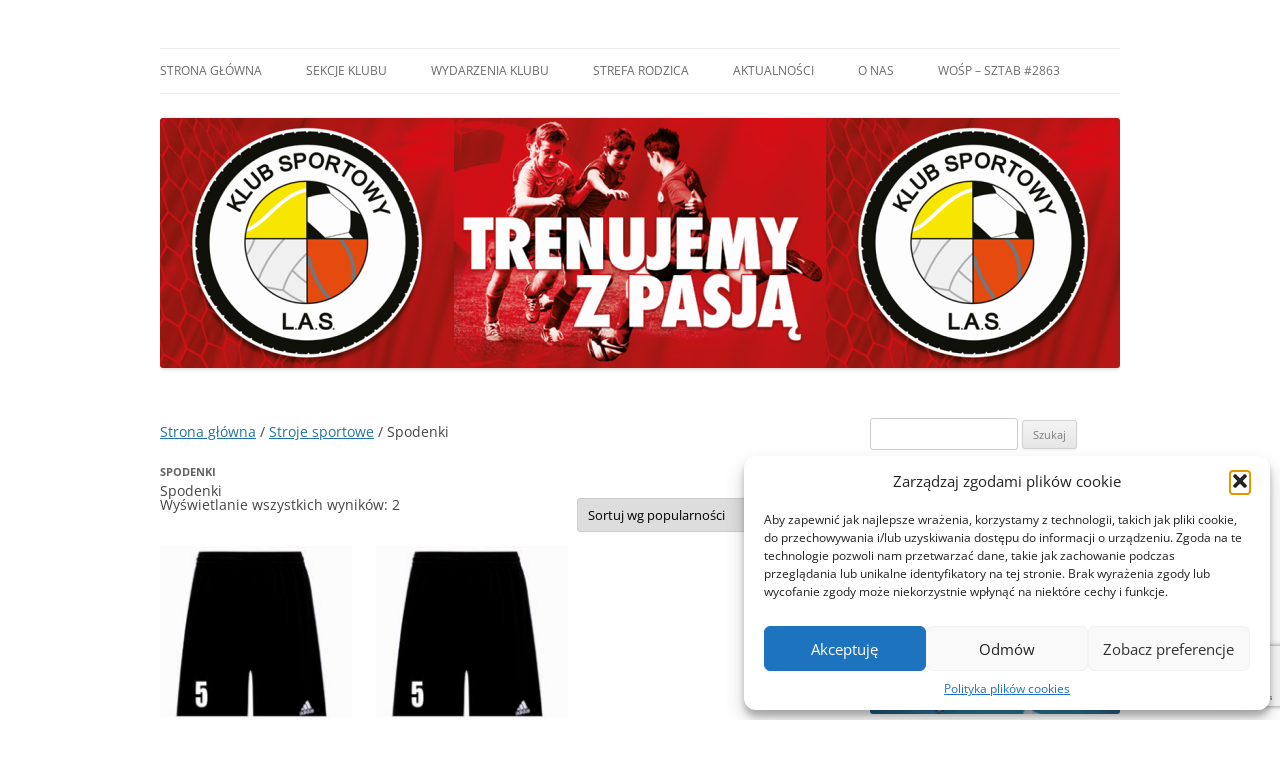

--- FILE ---
content_type: text/html; charset=UTF-8
request_url: https://kslas.pl/kategoria-produktu/stroje-sportowe/spodenki/
body_size: 32253
content:
<!DOCTYPE html>
<html lang="pl-PL">
<head>
<meta charset="UTF-8" />
<meta name="viewport" content="width=device-width, initial-scale=1.0" />

<link rel="profile" href="https://gmpg.org/xfn/11" />
<link rel="pingback" href="https://kslas.pl/xmlrpc.php">
<meta name='robots' content='index, follow, max-image-preview:large, max-snippet:-1, max-video-preview:-1' />
<script>window._wca = window._wca || [];</script>

	<!-- This site is optimized with the Yoast SEO plugin v26.5 - https://yoast.com/wordpress/plugins/seo/ -->
	<title>Archiwa Spodenki - Klub Sportowy L.A.S.</title>
	<link rel="canonical" href="https://kslas.pl/kategoria-produktu/stroje-sportowe/spodenki/" />
	<meta property="og:locale" content="pl_PL" />
	<meta property="og:type" content="article" />
	<meta property="og:title" content="Archiwa Spodenki - Klub Sportowy L.A.S." />
	<meta property="og:description" content="Spodenki" />
	<meta property="og:url" content="https://kslas.pl/kategoria-produktu/stroje-sportowe/spodenki/" />
	<meta property="og:site_name" content="Klub Sportowy L.A.S." />
	<meta property="og:image" content="https://kslas.pl/wp-content/uploads/2015/04/Logo_KlubSportowyLAS__14LASsmall.jpg" />
	<meta property="og:image:width" content="166" />
	<meta property="og:image:height" content="166" />
	<meta property="og:image:type" content="image/jpeg" />
	<script type="application/ld+json" class="yoast-schema-graph">{"@context":"https://schema.org","@graph":[{"@type":"CollectionPage","@id":"https://kslas.pl/kategoria-produktu/stroje-sportowe/spodenki/","url":"https://kslas.pl/kategoria-produktu/stroje-sportowe/spodenki/","name":"Archiwa Spodenki - Klub Sportowy L.A.S.","isPartOf":{"@id":"https://kslas.pl/#website"},"primaryImageOfPage":{"@id":"https://kslas.pl/kategoria-produktu/stroje-sportowe/spodenki/#primaryimage"},"image":{"@id":"https://kslas.pl/kategoria-produktu/stroje-sportowe/spodenki/#primaryimage"},"thumbnailUrl":"https://kslas.pl/wp-content/uploads/2022/10/Spodenki.jpg","breadcrumb":{"@id":"https://kslas.pl/kategoria-produktu/stroje-sportowe/spodenki/#breadcrumb"},"inLanguage":"pl-PL"},{"@type":"ImageObject","inLanguage":"pl-PL","@id":"https://kslas.pl/kategoria-produktu/stroje-sportowe/spodenki/#primaryimage","url":"https://kslas.pl/wp-content/uploads/2022/10/Spodenki.jpg","contentUrl":"https://kslas.pl/wp-content/uploads/2022/10/Spodenki.jpg","width":819,"height":851},{"@type":"BreadcrumbList","@id":"https://kslas.pl/kategoria-produktu/stroje-sportowe/spodenki/#breadcrumb","itemListElement":[{"@type":"ListItem","position":1,"name":"Strona główna","item":"https://kslas.pl/"},{"@type":"ListItem","position":2,"name":"Stroje sportowe","item":"https://kslas.pl/kategoria-produktu/stroje-sportowe/"},{"@type":"ListItem","position":3,"name":"Spodenki"}]},{"@type":"WebSite","@id":"https://kslas.pl/#website","url":"https://kslas.pl/","name":"Klub Sportowy L.A.S.","description":"Ludzi Aktywnych Społecznie","publisher":{"@id":"https://kslas.pl/#organization"},"potentialAction":[{"@type":"SearchAction","target":{"@type":"EntryPoint","urlTemplate":"https://kslas.pl/?s={search_term_string}"},"query-input":{"@type":"PropertyValueSpecification","valueRequired":true,"valueName":"search_term_string"}}],"inLanguage":"pl-PL"},{"@type":"Organization","@id":"https://kslas.pl/#organization","name":"Klub Sportowy L.A.S.","url":"https://kslas.pl/","logo":{"@type":"ImageObject","inLanguage":"pl-PL","@id":"https://kslas.pl/#/schema/logo/image/","url":"https://kslas.pl/wp-content/uploads/2013/09/LAS.jpg","contentUrl":"https://kslas.pl/wp-content/uploads/2013/09/LAS.jpg","width":332,"height":332,"caption":"Klub Sportowy L.A.S."},"image":{"@id":"https://kslas.pl/#/schema/logo/image/"},"sameAs":["http://www.facebook.com/KlubSportowyLAS"]}]}</script>
	<!-- / Yoast SEO plugin. -->


<link rel='dns-prefetch' href='//stats.wp.com' />
<link rel='dns-prefetch' href='//secure.gravatar.com' />
<link rel='dns-prefetch' href='//v0.wordpress.com' />
<link rel='dns-prefetch' href='//jetpack.wordpress.com' />
<link rel='dns-prefetch' href='//s0.wp.com' />
<link rel='dns-prefetch' href='//public-api.wordpress.com' />
<link rel='dns-prefetch' href='//0.gravatar.com' />
<link rel='dns-prefetch' href='//1.gravatar.com' />
<link rel='dns-prefetch' href='//2.gravatar.com' />
<link rel='dns-prefetch' href='//widgets.wp.com' />
<link rel="alternate" type="application/rss+xml" title="Klub Sportowy L.A.S. &raquo; Kanał z wpisami" href="https://kslas.pl/feed/" />
<link rel="alternate" type="application/rss+xml" title="Klub Sportowy L.A.S. &raquo; Kanał z komentarzami" href="https://kslas.pl/comments/feed/" />
<link rel="alternate" type="application/rss+xml" title="Kanał Klub Sportowy L.A.S. &raquo; Spodenki Kategoria" href="https://kslas.pl/kategoria-produktu/stroje-sportowe/spodenki/feed/" />
<style id='wp-img-auto-sizes-contain-inline-css' type='text/css'>
img:is([sizes=auto i],[sizes^="auto," i]){contain-intrinsic-size:3000px 1500px}
/*# sourceURL=wp-img-auto-sizes-contain-inline-css */
</style>
<style id='wp-emoji-styles-inline-css' type='text/css'>

	img.wp-smiley, img.emoji {
		display: inline !important;
		border: none !important;
		box-shadow: none !important;
		height: 1em !important;
		width: 1em !important;
		margin: 0 0.07em !important;
		vertical-align: -0.1em !important;
		background: none !important;
		padding: 0 !important;
	}
/*# sourceURL=wp-emoji-styles-inline-css */
</style>
<style id='wp-block-library-inline-css' type='text/css'>
:root{--wp-block-synced-color:#7a00df;--wp-block-synced-color--rgb:122,0,223;--wp-bound-block-color:var(--wp-block-synced-color);--wp-editor-canvas-background:#ddd;--wp-admin-theme-color:#007cba;--wp-admin-theme-color--rgb:0,124,186;--wp-admin-theme-color-darker-10:#006ba1;--wp-admin-theme-color-darker-10--rgb:0,107,160.5;--wp-admin-theme-color-darker-20:#005a87;--wp-admin-theme-color-darker-20--rgb:0,90,135;--wp-admin-border-width-focus:2px}@media (min-resolution:192dpi){:root{--wp-admin-border-width-focus:1.5px}}.wp-element-button{cursor:pointer}:root .has-very-light-gray-background-color{background-color:#eee}:root .has-very-dark-gray-background-color{background-color:#313131}:root .has-very-light-gray-color{color:#eee}:root .has-very-dark-gray-color{color:#313131}:root .has-vivid-green-cyan-to-vivid-cyan-blue-gradient-background{background:linear-gradient(135deg,#00d084,#0693e3)}:root .has-purple-crush-gradient-background{background:linear-gradient(135deg,#34e2e4,#4721fb 50%,#ab1dfe)}:root .has-hazy-dawn-gradient-background{background:linear-gradient(135deg,#faaca8,#dad0ec)}:root .has-subdued-olive-gradient-background{background:linear-gradient(135deg,#fafae1,#67a671)}:root .has-atomic-cream-gradient-background{background:linear-gradient(135deg,#fdd79a,#004a59)}:root .has-nightshade-gradient-background{background:linear-gradient(135deg,#330968,#31cdcf)}:root .has-midnight-gradient-background{background:linear-gradient(135deg,#020381,#2874fc)}:root{--wp--preset--font-size--normal:16px;--wp--preset--font-size--huge:42px}.has-regular-font-size{font-size:1em}.has-larger-font-size{font-size:2.625em}.has-normal-font-size{font-size:var(--wp--preset--font-size--normal)}.has-huge-font-size{font-size:var(--wp--preset--font-size--huge)}.has-text-align-center{text-align:center}.has-text-align-left{text-align:left}.has-text-align-right{text-align:right}.has-fit-text{white-space:nowrap!important}#end-resizable-editor-section{display:none}.aligncenter{clear:both}.items-justified-left{justify-content:flex-start}.items-justified-center{justify-content:center}.items-justified-right{justify-content:flex-end}.items-justified-space-between{justify-content:space-between}.screen-reader-text{border:0;clip-path:inset(50%);height:1px;margin:-1px;overflow:hidden;padding:0;position:absolute;width:1px;word-wrap:normal!important}.screen-reader-text:focus{background-color:#ddd;clip-path:none;color:#444;display:block;font-size:1em;height:auto;left:5px;line-height:normal;padding:15px 23px 14px;text-decoration:none;top:5px;width:auto;z-index:100000}html :where(.has-border-color){border-style:solid}html :where([style*=border-top-color]){border-top-style:solid}html :where([style*=border-right-color]){border-right-style:solid}html :where([style*=border-bottom-color]){border-bottom-style:solid}html :where([style*=border-left-color]){border-left-style:solid}html :where([style*=border-width]){border-style:solid}html :where([style*=border-top-width]){border-top-style:solid}html :where([style*=border-right-width]){border-right-style:solid}html :where([style*=border-bottom-width]){border-bottom-style:solid}html :where([style*=border-left-width]){border-left-style:solid}html :where(img[class*=wp-image-]){height:auto;max-width:100%}:where(figure){margin:0 0 1em}html :where(.is-position-sticky){--wp-admin--admin-bar--position-offset:var(--wp-admin--admin-bar--height,0px)}@media screen and (max-width:600px){html :where(.is-position-sticky){--wp-admin--admin-bar--position-offset:0px}}
/*wp_block_styles_on_demand_placeholder:696d81dee9fc8*/
/*# sourceURL=wp-block-library-inline-css */
</style>
<style id='classic-theme-styles-inline-css' type='text/css'>
/*! This file is auto-generated */
.wp-block-button__link{color:#fff;background-color:#32373c;border-radius:9999px;box-shadow:none;text-decoration:none;padding:calc(.667em + 2px) calc(1.333em + 2px);font-size:1.125em}.wp-block-file__button{background:#32373c;color:#fff;text-decoration:none}
/*# sourceURL=/wp-includes/css/classic-themes.min.css */
</style>
<link rel='stylesheet' id='cptch_stylesheet-css' href='https://kslas.pl/wp-content/plugins/captcha/css/front_end_style.css?ver=4.4.5' type='text/css' media='all' />
<link rel='stylesheet' id='dashicons-css' href='https://kslas.pl/wp-includes/css/dashicons.min.css?ver=c3548c634b6f06557d691704d022e6fe' type='text/css' media='all' />
<link rel='stylesheet' id='cptch_desktop_style-css' href='https://kslas.pl/wp-content/plugins/captcha/css/desktop_style.css?ver=4.4.5' type='text/css' media='all' />
<link rel='stylesheet' id='contact-form-7-css' href='https://kslas.pl/wp-content/plugins/contact-form-7/includes/css/styles.css?ver=6.1.4' type='text/css' media='all' />
<link rel='stylesheet' id='woocommerce-layout-css' href='https://kslas.pl/wp-content/plugins/woocommerce/assets/css/woocommerce-layout.css?ver=10.3.7' type='text/css' media='all' />
<style id='woocommerce-layout-inline-css' type='text/css'>

	.infinite-scroll .woocommerce-pagination {
		display: none;
	}
/*# sourceURL=woocommerce-layout-inline-css */
</style>
<link rel='stylesheet' id='woocommerce-smallscreen-css' href='https://kslas.pl/wp-content/plugins/woocommerce/assets/css/woocommerce-smallscreen.css?ver=10.3.7' type='text/css' media='only screen and (max-width: 768px)' />
<link rel='stylesheet' id='woocommerce-general-css' href='https://kslas.pl/wp-content/plugins/woocommerce/assets/css/woocommerce.css?ver=10.3.7' type='text/css' media='all' />
<style id='woocommerce-inline-inline-css' type='text/css'>
.woocommerce form .form-row .required { visibility: visible; }
/*# sourceURL=woocommerce-inline-inline-css */
</style>
<link rel='stylesheet' id='wppa_style-css' href='https://kslas.pl/wp-content/plugins/wp-photo-album-plus/wppa-style.css?ver=251207-205507' type='text/css' media='all' />
<style id='wppa_style-inline-css' type='text/css'>

.wppa-box {	border-style: solid; border-width:1px;border-radius:6px; -moz-border-radius:6px;margin-bottom:8px;background-color:#eeeeee;border-color:#cccccc; }
.wppa-mini-box { border-style: solid; border-width:1px;border-radius:2px;border-color:#cccccc; }
.wppa-cover-box {  }
.wppa-cover-text-frame {  }
.wppa-box-text {  }
.wppa-box-text, .wppa-box-text-nocolor { font-weight:normal; }
.wppa-thumb-text { font-weight:normal; }
.wppa-nav-text { font-weight:normal; }
.wppa-img { background-color:#eeeeee; }
.wppa-title { font-weight:bold; }
.wppa-fulldesc { font-weight:normal; }
.wppa-fulltitle { font-weight:normal; }
/*# sourceURL=wppa_style-inline-css */
</style>
<link rel='stylesheet' id='cmplz-general-css' href='https://kslas.pl/wp-content/plugins/complianz-gdpr/assets/css/cookieblocker.min.css?ver=1766010448' type='text/css' media='all' />
<link rel='stylesheet' id='brands-styles-css' href='https://kslas.pl/wp-content/plugins/woocommerce/assets/css/brands.css?ver=10.3.7' type='text/css' media='all' />
<link rel='stylesheet' id='twentytwelve-fonts-css' href='https://kslas.pl/wp-content/themes/twentytwelve/fonts/font-open-sans.css?ver=20230328' type='text/css' media='all' />
<link rel='stylesheet' id='twentytwelve-style-css' href='https://kslas.pl/wp-content/themes/twentytwelve/style.css?ver=20251202' type='text/css' media='all' />
<link rel='stylesheet' id='twentytwelve-block-style-css' href='https://kslas.pl/wp-content/themes/twentytwelve/css/blocks.css?ver=20251031' type='text/css' media='all' />
<link rel='stylesheet' id='jetpack_likes-css' href='https://kslas.pl/wp-content/plugins/jetpack/modules/likes/style.css?ver=15.3.1' type='text/css' media='all' />
<link rel='stylesheet' id='slb_core-css' href='https://kslas.pl/wp-content/plugins/simple-lightbox/client/css/app.css?ver=2.9.4' type='text/css' media='all' />
<link rel='stylesheet' id='__EPYT__style-css' href='https://kslas.pl/wp-content/plugins/youtube-embed-plus/styles/ytprefs.min.css?ver=14.2.3.2' type='text/css' media='all' />
<style id='__EPYT__style-inline-css' type='text/css'>

                .epyt-gallery-thumb {
                        width: 33.333%;
                }
                
/*# sourceURL=__EPYT__style-inline-css */
</style>
<link rel='stylesheet' id='sharedaddy-css' href='https://kslas.pl/wp-content/plugins/jetpack/modules/sharedaddy/sharing.css?ver=15.3.1' type='text/css' media='all' />
<link rel='stylesheet' id='social-logos-css' href='https://kslas.pl/wp-content/plugins/jetpack/_inc/social-logos/social-logos.min.css?ver=15.3.1' type='text/css' media='all' />
<script type="text/javascript" src="https://kslas.pl/wp-includes/js/dist/hooks.min.js?ver=dd5603f07f9220ed27f1" id="wp-hooks-js"></script>
<script type="text/javascript" src="https://kslas.pl/wp-includes/js/dist/i18n.min.js?ver=c26c3dc7bed366793375" id="wp-i18n-js"></script>
<script type="text/javascript" id="wp-i18n-js-after">
/* <![CDATA[ */
wp.i18n.setLocaleData( { 'text direction\u0004ltr': [ 'ltr' ] } );
//# sourceURL=wp-i18n-js-after
/* ]]> */
</script>
<script type="text/javascript" src="https://kslas.pl/wp-content/plugins/wp-photo-album-plus/js/wppa-decls.js?ver=251207-195507" id="wppa-decls-js"></script>
<script type="text/javascript" id="wppa-decls-js-after">
/* <![CDATA[ */
const { __ } = wp.i18n;

wppaSiteUrl = "https://kslas.pl",
wppaThumbPageSize = 0,
wppaResizeEndDelay = 200,
wppaScrollEndDelay = 200,
_wppaTextDelay = 800,
wppaEasingSlide = "swing",
wppaEasingLightbox = "swing",
wppaEasingPopup = "swing",
wppaUploadButtonText = "Browse...",
wppaOvlBigBrowse = false,
wppaOvlSmallBrowse = true,
wppaImageMagickDefaultAspect = "NaN",
wppaImageDirectory = "https://kslas.pl/wp-content/uploads/wppa/icons/",
wppaWppaUrl = "https://kslas.pl/wp-content/plugins/wp-photo-album-plus",
wppaIncludeUrl = "https://kslas.pl/wp-includes",
wppaAjaxMethod = "rest",
wppaAjaxUrl = "https://kslas.pl/wp-json/wp-photo-album-plus/endPoint",
wppaAdminAjaxUrl = "https://kslas.pl/wp-admin/admin-ajax.php",
wppaUploadUrl = "https://kslas.pl/wp-content/uploads/wppa",
wppaIsIe = false,
wppaIsSafari = false,
wppaSlideshowNavigationType = "icons",
wppaSlideshowDefaultTimeout = 2.5,
wppaAudioHeight = 32,
wppaFilmThumbTitle = "Double click to start/stop slideshow running",
wppaClickToView = "Click to view",
wppaLang = "",
wppaVoteForMe = "Vote for me!",
wppaVotedForMe = "Voted for me",
wppaGlobalFsIconSize = "32",
wppaFsFillcolor = "#999999",
wppaFsBgcolor = "transparent",
wppaFsPolicy = "lightbox",
wppaNiceScroll = false,
wppaNiceScrollOpts = {cursorwidth:8,
cursoropacitymin:0.4,
cursorcolor:'#777777',
cursorborder:'none',
cursorborderradius:6,
autohidemode:'leave',
nativeparentscrolling:false,
preservenativescrolling:false,
bouncescroll:false,
smoothscroll:true,
cursorborder:'2px solid transparent',},
wppaVersion = "9.1.05.004",
wppaBackgroundColorImage = "#eeeeee",
wppaPopupLinkType = "photo",
wppaAnimationType = "fadeover",
wppaAnimationSpeed = 800,
wppaThumbnailAreaDelta = 14,
wppaTextFrameDelta = 181,
wppaBoxDelta = 14,
wppaFilmShowGlue = true,
wppaMiniTreshold = 500,
wppaRatingOnce = false,
wppaHideWhenEmpty = false,
wppaBGcolorNumbar = "#cccccc",
wppaBcolorNumbar = "#cccccc",
wppaBGcolorNumbarActive = "#333333",
wppaBcolorNumbarActive = "#333333",
wppaFontFamilyNumbar = "",
wppaFontSizeNumbar = "px",
wppaFontColorNumbar = "#777777",
wppaFontWeightNumbar = "normal",
wppaFontFamilyNumbarActive = "",
wppaFontSizeNumbarActive = "px",
wppaFontColorNumbarActive = "#777777",
wppaFontWeightNumbarActive = "bold",
wppaNumbarMax = "10",
wppaNextOnCallback = false,
wppaStarOpacity = 0.2,
wppaEmailRequired = "required",
wppaSlideBorderWidth = 0,
wppaAllowAjax = true,
wppaThumbTargetBlank = false,
wppaRatingMax = 5,
wppaRatingDisplayType = "graphic",
wppaRatingPrec = 2,
wppaStretch = false,
wppaMinThumbSpace = 4,
wppaThumbSpaceAuto = true,
wppaMagnifierCursor = "magnifier-small.png",
wppaAutoOpenComments = true,
wppaUpdateAddressLine = true,
wppaSlideSwipe = true,
wppaMaxCoverWidth = 1024,
wppaSlideToFullpopup = false,
wppaComAltSize = 75,
wppaBumpViewCount = true,
wppaBumpClickCount = false,
wppaShareHideWhenRunning = false,
wppaFotomoto = false,
wppaFotomotoHideWhenRunning = false,
wppaCommentRequiredAfterVote = false,
wppaFotomotoMinWidth = 400,
wppaOvlHires = true,
wppaSlideVideoStart = false,
wppaSlideAudioStart = false,
wppaOvlRadius = 12,
wppaOvlBorderWidth = 8,
wppaThemeStyles = "",
wppaStickyHeaderHeight = 0,
wppaRenderModal = false,
wppaModalQuitImg = "url(https://kslas.pl/wp-content/uploads/wppa/icons/smallcross-black.gif )",
wppaBoxRadius = "6",
wppaModalBgColor = "#ffffff",
wppaUploadEdit = "-none-",
wppaSvgFillcolor = "#666666",
wppaSvgBgcolor = "#dddddd",
wppaOvlSvgFillcolor = "#999999",
wppaOvlSvgBgcolor = "#ffffff",
wppaSvgCornerStyle = "light",
wppaHideRightClick = false,
wppaGeoZoom = 10,
wppaLazyLoad = false,
wppaAreaMaxFrac = 0,
wppaAreaMaxFracSlide = 0,
wppaAreaMaxFracAudio = 0,
wppaIconSizeNormal = "default",
wppaIconSizeSlide = "default",
wppaResponseSpeed = 0,
wppaExtendedResizeCount = 0,
wppaExtendedResizeDelay = 1000,
wppaCoverSpacing = 8,
wppaFilmonlyContinuous = false,
wppaNoAnimateOnMobile = false,
wppaAjaxScroll = true,
wppaThumbSize = 100,
wppaTfMargin = 4,
wppaRequestInfoDialogText = "Please specify your question",
wppaThumbAspect = 0.75,
wppaStartStopNew = false,
wppaSlideVideoPauseStop = false,
wppaThumbNolink = false;
wppaOvlTxtHeight = "auto",
wppaOvlOpacity = 0.8,
wppaOvlOnclickType = "none",
wppaOvlTheme = "black",
wppaOvlAnimSpeed = 300,
wppaOvlSlideSpeedDefault = 5000,
wppaVer4WindowWidth = 800,
wppaVer4WindowHeight = 600,
wppaOvlShowCounter = true,
wppaOvlFontFamily = "",
wppaOvlFontSize = "10",
wppaOvlFontColor = "",
wppaOvlFontWeight = "bold",
wppaOvlLineHeight = "10",
wppaOvlVideoStart = true,
wppaOvlAudioStart = true,
wppaOvlSlideStartDefault = true,
wppaOvlShowStartStop = true,
wppaIsMobile = false,
wppaIsIpad = false,
wppaOvlIconSize = "32px",
wppaOvlBrowseOnClick = false,
wppaOvlGlobal = false,
wppaPhotoDirectory = "https://kslas.pl/wp-content/uploads/wppa/",
wppaThumbDirectory = "https://kslas.pl/wp-content/uploads/wppa/thumbs/",
wppaTempDirectory = "https://kslas.pl/wp-content/uploads/wppa/temp/",
wppaFontDirectory = "https://kslas.pl/wp-content/uploads/wppa/fonts/",
wppaOutputType = "-none-",
wppaOvlNavIconSize = 32,
wppaOvlVideoPauseStop = false;var
wppaShortcodeTemplate = "&lt;div style=&quot;font-size:0;line-height:0&quot;&gt;&lt;img id=&quot;ph-13300-0&quot; title=&quot;20251213_WigiliaOsiedleLas_109.JPG&quot; style=&quot;width:100%;margin:0;&quot; src=&quot;https://kslas.pl/wp-content/uploads/wppa/13300.jpg?ver=246&quot; alt=&quot;20251213_WigiliaOsiedleLas_109.JPG&quot;/&gt;&lt;/div&gt;";
wppaShortcodeTemplateId = "13300.jpg";
//# sourceURL=wppa-decls-js-after
/* ]]> */
</script>
<script type="text/javascript" src="https://kslas.pl/wp-includes/js/jquery/jquery.min.js?ver=3.7.1" id="jquery-core-js"></script>
<script type="text/javascript" src="https://kslas.pl/wp-includes/js/jquery/jquery-migrate.min.js?ver=3.4.1" id="jquery-migrate-js"></script>
<script type="text/javascript" src="https://kslas.pl/wp-includes/js/jquery/jquery.form.min.js?ver=4.3.0" id="jquery-form-js"></script>
<script type="text/javascript" src="https://kslas.pl/wp-includes/js/imagesloaded.min.js?ver=5.0.0" id="imagesloaded-js"></script>
<script type="text/javascript" src="https://kslas.pl/wp-includes/js/masonry.min.js?ver=4.2.2" id="masonry-js"></script>
<script type="text/javascript" src="https://kslas.pl/wp-includes/js/jquery/jquery.masonry.min.js?ver=3.1.2b" id="jquery-masonry-js"></script>
<script type="text/javascript" src="https://kslas.pl/wp-includes/js/jquery/ui/core.min.js?ver=1.13.3" id="jquery-ui-core-js"></script>
<script type="text/javascript" src="https://kslas.pl/wp-includes/js/jquery/ui/mouse.min.js?ver=1.13.3" id="jquery-ui-mouse-js"></script>
<script type="text/javascript" src="https://kslas.pl/wp-includes/js/jquery/ui/resizable.min.js?ver=1.13.3" id="jquery-ui-resizable-js"></script>
<script type="text/javascript" src="https://kslas.pl/wp-includes/js/jquery/ui/draggable.min.js?ver=1.13.3" id="jquery-ui-draggable-js"></script>
<script type="text/javascript" src="https://kslas.pl/wp-includes/js/jquery/ui/controlgroup.min.js?ver=1.13.3" id="jquery-ui-controlgroup-js"></script>
<script type="text/javascript" src="https://kslas.pl/wp-includes/js/jquery/ui/checkboxradio.min.js?ver=1.13.3" id="jquery-ui-checkboxradio-js"></script>
<script type="text/javascript" src="https://kslas.pl/wp-includes/js/jquery/ui/button.min.js?ver=1.13.3" id="jquery-ui-button-js"></script>
<script type="text/javascript" src="https://kslas.pl/wp-includes/js/jquery/ui/dialog.min.js?ver=1.13.3" id="jquery-ui-dialog-js"></script>
<script type="text/javascript" id="wppa-all-js-extra">
/* <![CDATA[ */
var wppaObj = {"restUrl":"https://kslas.pl/wp-json/","restNonce":"f566aad854"};
//# sourceURL=wppa-all-js-extra
/* ]]> */
</script>
<script type="text/javascript" src="https://kslas.pl/wp-content/plugins/wp-photo-album-plus/js/wppa-all.js?ver=251207-195507" id="wppa-all-js"></script>
<script type="text/javascript" src="https://kslas.pl/wp-content/plugins/wp-photo-album-plus/vendor/jquery-easing/jquery.easing.min.js?ver=9.1.05.004" id="nicescrollr-easing-min-js-js"></script>
<script type="text/javascript" async src="https://kslas.pl/wp-content/plugins/burst-statistics/assets/js/timeme/timeme.min.js?ver=1765137252" id="burst-timeme-js"></script>
<script type="text/javascript" src="https://kslas.pl/wp-content/plugins/woocommerce/assets/js/jquery-blockui/jquery.blockUI.min.js?ver=2.7.0-wc.10.3.7" id="wc-jquery-blockui-js" defer="defer" data-wp-strategy="defer"></script>
<script type="text/javascript" id="wc-add-to-cart-js-extra">
/* <![CDATA[ */
var wc_add_to_cart_params = {"ajax_url":"/wp-admin/admin-ajax.php","wc_ajax_url":"/?wc-ajax=%%endpoint%%","i18n_view_cart":"Zobacz koszyk","cart_url":"https://kslas.pl/koszyk/","is_cart":"","cart_redirect_after_add":"no"};
//# sourceURL=wc-add-to-cart-js-extra
/* ]]> */
</script>
<script type="text/javascript" src="https://kslas.pl/wp-content/plugins/woocommerce/assets/js/frontend/add-to-cart.min.js?ver=10.3.7" id="wc-add-to-cart-js" defer="defer" data-wp-strategy="defer"></script>
<script type="text/javascript" src="https://kslas.pl/wp-content/plugins/woocommerce/assets/js/js-cookie/js.cookie.min.js?ver=2.1.4-wc.10.3.7" id="wc-js-cookie-js" defer="defer" data-wp-strategy="defer"></script>
<script type="text/javascript" id="woocommerce-js-extra">
/* <![CDATA[ */
var woocommerce_params = {"ajax_url":"/wp-admin/admin-ajax.php","wc_ajax_url":"/?wc-ajax=%%endpoint%%","i18n_password_show":"Poka\u017c has\u0142o","i18n_password_hide":"Ukryj has\u0142o"};
//# sourceURL=woocommerce-js-extra
/* ]]> */
</script>
<script type="text/javascript" src="https://kslas.pl/wp-content/plugins/woocommerce/assets/js/frontend/woocommerce.min.js?ver=10.3.7" id="woocommerce-js" defer="defer" data-wp-strategy="defer"></script>
<script type="text/javascript" src="https://kslas.pl/wp-content/themes/twentytwelve/js/navigation.js?ver=20250303" id="twentytwelve-navigation-js" defer="defer" data-wp-strategy="defer"></script>
<script data-service="jetpack-statistics" data-category="statistics" type="text/plain" data-cmplz-src="https://stats.wp.com/s-202604.js" id="woocommerce-analytics-js" defer="defer" data-wp-strategy="defer"></script>
<script type="text/javascript" id="__ytprefs__-js-extra">
/* <![CDATA[ */
var _EPYT_ = {"ajaxurl":"https://kslas.pl/wp-admin/admin-ajax.php","security":"2aa54ee75c","gallery_scrolloffset":"20","eppathtoscripts":"https://kslas.pl/wp-content/plugins/youtube-embed-plus/scripts/","eppath":"https://kslas.pl/wp-content/plugins/youtube-embed-plus/","epresponsiveselector":"[\"iframe.__youtube_prefs_widget__\"]","epdovol":"1","version":"14.2.3.2","evselector":"iframe.__youtube_prefs__[src], iframe[src*=\"youtube.com/embed/\"], iframe[src*=\"youtube-nocookie.com/embed/\"]","ajax_compat":"","maxres_facade":"eager","ytapi_load":"light","pause_others":"","stopMobileBuffer":"1","facade_mode":"","not_live_on_channel":""};
//# sourceURL=__ytprefs__-js-extra
/* ]]> */
</script>
<script type="text/javascript" src="https://kslas.pl/wp-content/plugins/youtube-embed-plus/scripts/ytprefs.min.js?ver=14.2.3.2" id="__ytprefs__-js"></script>
<link rel="https://api.w.org/" href="https://kslas.pl/wp-json/" /><link rel="alternate" title="JSON" type="application/json" href="https://kslas.pl/wp-json/wp/v2/product_cat/151" />		<style type="text/css">
			.wc-block-components-notice-banner.is-error li {
				margin: 0;
			}
		</style>
			<style>img#wpstats{display:none}</style>
					<style>.cmplz-hidden {
					display: none !important;
				}</style>	<noscript><style>.woocommerce-product-gallery{ opacity: 1 !important; }</style></noscript>
		<style type="text/css" id="twentytwelve-header-css">
		.site-title,
	.site-description {
		position: absolute;
		clip-path: inset(50%);
	}
			</style>
	<style type="text/css" id="custom-background-css">
body.custom-background { background-color: #ffffff; }
</style>
	<link rel="icon" href="https://kslas.pl/wp-content/uploads/2025/12/Logo_LAS_2015_500x500__z_bialym_tlem-100x100.png" sizes="32x32" />
<link rel="icon" href="https://kslas.pl/wp-content/uploads/2025/12/Logo_LAS_2015_500x500__z_bialym_tlem-200x200.png" sizes="192x192" />
<link rel="apple-touch-icon" href="https://kslas.pl/wp-content/uploads/2025/12/Logo_LAS_2015_500x500__z_bialym_tlem-200x200.png" />
<meta name="msapplication-TileImage" content="https://kslas.pl/wp-content/uploads/2025/12/Logo_LAS_2015_500x500__z_bialym_tlem-300x300.png" />
		<style type="text/css" id="wp-custom-css">
			 display: flex;
 justify-content: center;
 align-items: center;		</style>
		</head>

<body data-rsssl=1 data-cmplz=1 class="archive tax-product_cat term-spodenki term-151 custom-background wp-custom-logo wp-embed-responsive wp-theme-twentytwelve theme-twentytwelve woocommerce woocommerce-page woocommerce-no-js metaslider-plugin custom-background-white custom-font-enabled" data-burst_id="151" data-burst_type="tax">
<div id="page" class="hfeed site">
	<a class="screen-reader-text skip-link" href="#content">Przejdź do treści</a>
	<header id="masthead" class="site-header">
		<hgroup>
							<h1 class="site-title"><a href="https://kslas.pl/" rel="home" >Klub Sportowy L.A.S.</a></h1>
								<h2 class="site-description">Ludzi Aktywnych Społecznie</h2>
					</hgroup>

		<nav id="site-navigation" class="main-navigation">
			<button class="menu-toggle">Menu</button>
			<div class="menu-klub-menu-1-container"><ul id="menu-klub-menu-1" class="nav-menu"><li id="menu-item-31" class="menu-item menu-item-type-custom menu-item-object-custom menu-item-home menu-item-31"><a href="https://kslas.pl/">Strona główna</a></li>
<li id="menu-item-46" class="menu-item menu-item-type-taxonomy menu-item-object-category menu-item-has-children menu-item-46"><a href="https://kslas.pl/category/sekcje/">Sekcje Klubu</a>
<ul class="sub-menu">
	<li id="menu-item-314" class="menu-item menu-item-type-post_type menu-item-object-page menu-item-has-children menu-item-314"><a href="https://kslas.pl/pilkanozna/">Piłka Nożna</a>
	<ul class="sub-menu">
		<li id="menu-item-408" class="menu-item menu-item-type-post_type menu-item-object-page menu-item-408"><a href="https://kslas.pl/pilkanozna/zapisy/">Nabór Piłka Nożna</a></li>
		<li id="menu-item-14037" class="menu-item menu-item-type-post_type menu-item-object-page menu-item-14037"><a href="https://kslas.pl/pilkanozna/druzyna-2018-2019-a/">Drużyna 2018-2019 grupa A</a></li>
		<li id="menu-item-4101" class="menu-item menu-item-type-post_type menu-item-object-page menu-item-4101"><a href="https://kslas.pl/pilkanozna/druzyna-2018-2019-b/">Drużyna 2018-2019 grupa B</a></li>
		<li id="menu-item-13290" class="menu-item menu-item-type-post_type menu-item-object-page menu-item-13290"><a href="https://kslas.pl/2017-2/">Drużyna 2017A</a></li>
		<li id="menu-item-14036" class="menu-item menu-item-type-post_type menu-item-object-page menu-item-14036"><a href="https://kslas.pl/druzyna-2017b/">Drużyna 2017B</a></li>
		<li id="menu-item-12971" class="menu-item menu-item-type-post_type menu-item-object-page menu-item-12971"><a href="https://kslas.pl/druzyna-2016-2017a/">Drużyna 2016A</a></li>
		<li id="menu-item-3220" class="menu-item menu-item-type-post_type menu-item-object-page menu-item-3220"><a href="https://kslas.pl/pilkanozna/druzyna-2016b/">Drużyna 2016B</a></li>
		<li id="menu-item-12669" class="menu-item menu-item-type-post_type menu-item-object-page menu-item-12669"><a href="https://kslas.pl/druzyna-2015/">Drużyna 2015A</a></li>
		<li id="menu-item-14504" class="menu-item menu-item-type-post_type menu-item-object-page menu-item-14504"><a href="https://kslas.pl/druzyna-2015b/">Drużyna 2016C</a></li>
		<li id="menu-item-13049" class="menu-item menu-item-type-post_type menu-item-object-page menu-item-13049"><a href="https://kslas.pl/pilkanozna/2014a/">Drużyna 2014A</a></li>
		<li id="menu-item-14038" class="menu-item menu-item-type-post_type menu-item-object-page menu-item-14038"><a href="https://kslas.pl/druzyna-2014b/">Drużyna 2014B</a></li>
		<li id="menu-item-3763" class="menu-item menu-item-type-post_type menu-item-object-page menu-item-3763"><a href="https://kslas.pl/pilkanozna/2013a/">Drużyna 2013A</a></li>
		<li id="menu-item-4390" class="menu-item menu-item-type-post_type menu-item-object-page menu-item-4390"><a href="https://kslas.pl/pilkanozna/2013b/">Drużyna 2013B</a></li>
		<li id="menu-item-3391" class="menu-item menu-item-type-post_type menu-item-object-page menu-item-3391"><a href="https://kslas.pl/pilkanozna/2012-2011/">Drużyna 2011-2012A</a></li>
		<li id="menu-item-4909" class="menu-item menu-item-type-post_type menu-item-object-page menu-item-4909"><a href="https://kslas.pl/2011-2012b/">Drużyna 2011-2012B</a></li>
		<li id="menu-item-2219" class="menu-item menu-item-type-post_type menu-item-object-page menu-item-2219"><a href="https://kslas.pl/pilkanozna/treningi-bramkarskie/">Treningi bramkarskie</a></li>
		<li id="menu-item-322" class="menu-item menu-item-type-taxonomy menu-item-object-category menu-item-322"><a href="https://kslas.pl/category/sekcje/pilkanozna/">Aktualności piłkarskie</a></li>
		<li id="menu-item-3332" class="menu-item menu-item-type-post_type menu-item-object-page menu-item-3332"><a href="https://kslas.pl/judo-dla-pilkarzy/">Judo dla Piłkarzy</a></li>
	</ul>
</li>
	<li id="menu-item-429" class="menu-item menu-item-type-post_type menu-item-object-page menu-item-has-children menu-item-429"><a href="https://kslas.pl/tenis/">Tenis Stołowy</a>
	<ul class="sub-menu">
		<li id="menu-item-421" class="menu-item menu-item-type-post_type menu-item-object-page menu-item-421"><a href="https://kslas.pl/tenis/tenis-stolowy/">Tenis stołowy – zajęcia w SP 128 w Warszawie</a></li>
		<li id="menu-item-4381" class="menu-item menu-item-type-post_type menu-item-object-page menu-item-4381"><a href="https://kslas.pl/tenis/trzeci-osiedlowy-turniej-tenisa-stolowego/">Trzeci Osiedlowy Turniej Tenisa Stołowego</a></li>
		<li id="menu-item-3674" class="menu-item menu-item-type-post_type menu-item-object-page menu-item-3674"><a href="https://kslas.pl/tenis/drugi-osiedlowy-turniej-tenisa-stolowego/">Drugi Osiedlowy Turniej Tenisa Stołowego</a></li>
		<li id="menu-item-505" class="menu-item menu-item-type-post_type menu-item-object-page menu-item-505"><a href="https://kslas.pl/tenis/tenis-historia/">Tenis stołowy – historia rozwoju tej dyscypliny w Polsce</a></li>
	</ul>
</li>
	<li id="menu-item-567" class="menu-item menu-item-type-post_type menu-item-object-page menu-item-has-children menu-item-567"><a href="https://kslas.pl/marsz-na-orientacje/">Marsz na orientację</a>
	<ul class="sub-menu">
		<li id="menu-item-627" class="menu-item menu-item-type-post_type menu-item-object-page menu-item-627"><a href="https://kslas.pl/marsz-na-orientacje/marsz-na-orientacje-ale-o-co-chodzi-zasady/">Marsz na orientację – ale o co chodzi ?  Zasady.</a></li>
		<li id="menu-item-577" class="menu-item menu-item-type-post_type menu-item-object-page menu-item-has-children menu-item-577"><a href="https://kslas.pl/marsz-na-orientacje/kalendarz-imprez-na-orientacje/">Kalendarz Imprez na Orientację</a>
		<ul class="sub-menu">
			<li id="menu-item-583" class="menu-item menu-item-type-post_type menu-item-object-page menu-item-583"><a href="https://kslas.pl/marsz-na-orientacje/kalendarz-imprez-na-orientacje/i-wawerski-marsz-na-orientacje-21-09-2013-r/">I Osiedlowy Marsz na Orientację 21.09.2013 r.</a></li>
			<li id="menu-item-669" class="menu-item menu-item-type-post_type menu-item-object-page menu-item-669"><a href="https://kslas.pl/marsz-na-orientacje/relacja-z-marszu-na-orientacje/">Relacja z Marszu na orientację.</a></li>
		</ul>
</li>
	</ul>
</li>
</ul>
</li>
<li id="menu-item-1136" class="menu-item menu-item-type-taxonomy menu-item-object-category menu-item-has-children menu-item-1136"><a href="https://kslas.pl/category/las_events/">Wydarzenia Klubu</a>
<ul class="sub-menu">
	<li id="menu-item-16343" class="menu-item menu-item-type-post_type menu-item-object-page menu-item-has-children menu-item-16343"><a href="https://kslas.pl/oboz-sportowy-lato-2025/">Obóz Sportowy Lato 2025</a>
	<ul class="sub-menu">
		<li id="menu-item-16798" class="menu-item menu-item-type-post_type menu-item-object-page menu-item-16798"><a href="https://kslas.pl/oboz-sportowy-2025-fotorelacja/">Obóz Sportowy 2025 – Fotorelacja</a></li>
	</ul>
</li>
	<li id="menu-item-14601" class="menu-item menu-item-type-post_type menu-item-object-page menu-item-has-children menu-item-14601"><a href="https://kslas.pl/oboz-sportowy-lato-2024/">Obóz Sportowy Lato 2024</a>
	<ul class="sub-menu">
		<li id="menu-item-14602" class="menu-item menu-item-type-post_type menu-item-object-page menu-item-14602"><a href="https://kslas.pl/oboz-sportowy-2024-fotorelacja/">Obóz Sportowy 2024 – Fotorelacja</a></li>
	</ul>
</li>
	<li id="menu-item-13633" class="menu-item menu-item-type-post_type menu-item-object-page menu-item-has-children menu-item-13633"><a href="https://kslas.pl/oboz-sportowy-lato-2023/">Obóz Sportowy Lato 2023</a>
	<ul class="sub-menu">
		<li id="menu-item-13949" class="menu-item menu-item-type-post_type menu-item-object-page menu-item-13949"><a href="https://kslas.pl/oboz-sportowy-2023-fotorelacja/">Obóz Sportowy 2023 – Fotorelacja</a></li>
	</ul>
</li>
	<li id="menu-item-13892" class="menu-item menu-item-type-post_type menu-item-object-page menu-item-13892"><a href="https://kslas.pl/zakonczenie-pilkarskiego-sezonu-2022-2023-10-lat-klubu-sportowego-l-a-s/">Zakończenie piłkarskiego sezonu 2022/2023 – 10 lat Klubu Sportowego L.A.S.</a></li>
	<li id="menu-item-2601" class="menu-item menu-item-type-post_type menu-item-object-page menu-item-2601"><a href="https://kslas.pl/boisko-przy-ul-lasaka/">Budujemy boisko KS L.A.S. 2015</a></li>
	<li id="menu-item-4765" class="menu-item menu-item-type-post_type menu-item-object-page menu-item-has-children menu-item-4765"><a href="https://kslas.pl/sportowa-niedziela2019/">Sportowa Niedziela 2019</a>
	<ul class="sub-menu">
		<li id="menu-item-4788" class="menu-item menu-item-type-post_type menu-item-object-page menu-item-4788"><a href="https://kslas.pl/biegwolnosci/">II Osiedlowy Bieg Wolności</a></li>
	</ul>
</li>
	<li id="menu-item-4283" class="menu-item menu-item-type-post_type menu-item-object-page menu-item-4283"><a href="https://kslas.pl/sportowa-niedziela2018/">Sportowa Niedziela 2018</a></li>
	<li id="menu-item-3653" class="menu-item menu-item-type-post_type menu-item-object-page menu-item-3653"><a href="https://kslas.pl/sportowa-niedziela2017/">Sportowa Niedziela 2017</a></li>
	<li id="menu-item-2920" class="menu-item menu-item-type-post_type menu-item-object-page menu-item-2920"><a href="https://kslas.pl/sportowa-niedziela2016/">Sportowa Niedziela 2016</a></li>
	<li id="menu-item-2095" class="menu-item menu-item-type-post_type menu-item-object-page menu-item-2095"><a href="https://kslas.pl/sportowa-niedziela2015/">Sportowa Niedziela 2015</a></li>
	<li id="menu-item-1137" class="menu-item menu-item-type-post_type menu-item-object-page menu-item-1137"><a href="https://kslas.pl/sportowa-niedziela2014/">Sportowa Niedziela 2014</a></li>
	<li id="menu-item-29" class="menu-item menu-item-type-post_type menu-item-object-page menu-item-29"><a href="https://kslas.pl/sportowa-niedziela2013/">Sportowa Niedziela 2013</a></li>
</ul>
</li>
<li id="menu-item-2799" class="menu-item menu-item-type-post_type menu-item-object-page menu-item-has-children menu-item-2799"><a href="https://kslas.pl/strefa-rodzica/">Strefa Rodzica</a>
<ul class="sub-menu">
	<li id="menu-item-3124" class="menu-item menu-item-type-post_type menu-item-object-page menu-item-has-children menu-item-3124"><a href="https://kslas.pl/badania-lekarskie/">Badania lekarskie</a>
	<ul class="sub-menu">
		<li id="menu-item-2782" class="menu-item menu-item-type-post_type menu-item-object-page menu-item-2782"><a href="https://kslas.pl/badania-lekarskie-w-sp128/">Badania Lekarskie</a></li>
		<li id="menu-item-2783" class="menu-item menu-item-type-post_type menu-item-object-page menu-item-2783"><a href="https://kslas.pl/badania-lekarskie-coms/">Badania lekarskie w COMS</a></li>
	</ul>
</li>
	<li id="menu-item-3135" class="menu-item menu-item-type-post_type menu-item-object-page menu-item-3135"><a href="https://kslas.pl/oplaty/">Składki Członkowskie / Opłaty</a></li>
	<li id="menu-item-2656" class="menu-item menu-item-type-post_type menu-item-object-page menu-item-2656"><a href="https://kslas.pl/stroje_sprzet/">Stroje i sprzęt</a></li>
	<li id="menu-item-13582" class="menu-item menu-item-type-post_type menu-item-object-page menu-item-13582"><a href="https://kslas.pl/sklep/">Sklepik Klubu Sportowego L.A.S.</a></li>
</ul>
</li>
<li id="menu-item-17142" class="menu-item menu-item-type-post_type menu-item-object-page menu-item-17142"><a href="https://kslas.pl/aktualnosci/">AKTUALNOŚCI</a></li>
<li id="menu-item-2613" class="menu-item menu-item-type-post_type menu-item-object-page menu-item-has-children menu-item-2613"><a href="https://kslas.pl/o-nas/">O nas</a>
<ul class="sub-menu">
	<li id="menu-item-2617" class="menu-item menu-item-type-post_type menu-item-object-page menu-item-2617"><a href="https://kslas.pl/o-nas/kontakt/">Kontakt</a></li>
	<li id="menu-item-2615" class="menu-item menu-item-type-post_type menu-item-object-page menu-item-2615"><a href="https://kslas.pl/o-nas/statut/">Statut</a></li>
	<li id="menu-item-2616" class="menu-item menu-item-type-post_type menu-item-object-page menu-item-2616"><a href="https://kslas.pl/o-nas/o-klubie/">Powstanie Klubu</a></li>
</ul>
</li>
<li id="menu-item-15285" class="menu-item menu-item-type-post_type menu-item-object-page menu-item-has-children menu-item-15285"><a href="https://kslas.pl/wosp/">WOŚP – Sztab #2863</a>
<ul class="sub-menu">
	<li id="menu-item-15286" class="menu-item menu-item-type-post_type menu-item-object-page menu-item-15286"><a href="https://kslas.pl/wosp/bieg/">Policz się z cukrzycą – Bieg WOŚP – Wawer Las</a></li>
	<li id="menu-item-15329" class="menu-item menu-item-type-post_type menu-item-object-page menu-item-15329"><a href="https://kslas.pl/wosp/turnieje/">Turnieje piłkarskie WOŚP – Wawer Las</a></li>
</ul>
</li>
</ul></div>		</nav><!-- #site-navigation -->

				<a href="https://kslas.pl/"  rel="home"><img src="https://kslas.pl/wp-content/uploads/2018/05/Baner_Apexim_trenujemyzpasja_960_250_v2.png" width="960" height="250" alt="Klub Sportowy L.A.S." class="header-image" srcset="https://kslas.pl/wp-content/uploads/2018/05/Baner_Apexim_trenujemyzpasja_960_250_v2.png 960w, https://kslas.pl/wp-content/uploads/2018/05/Baner_Apexim_trenujemyzpasja_960_250_v2-200x52.png 200w, https://kslas.pl/wp-content/uploads/2018/05/Baner_Apexim_trenujemyzpasja_960_250_v2-300x78.png 300w, https://kslas.pl/wp-content/uploads/2018/05/Baner_Apexim_trenujemyzpasja_960_250_v2-624x163.png 624w" sizes="(max-width: 960px) 100vw, 960px" decoding="async" fetchpriority="high" /></a>
			</header><!-- #masthead -->

	<div id="main" class="wrapper">
<div id="primary" class="site-content"><div id="content" role="main" class="twentytwelve"><nav class="woocommerce-breadcrumb" aria-label="Breadcrumb"><a href="https://kslas.pl">Strona główna</a>&nbsp;&#47;&nbsp;<a href="https://kslas.pl/kategoria-produktu/stroje-sportowe/">Stroje sportowe</a>&nbsp;&#47;&nbsp;Spodenki</nav><header class="woocommerce-products-header">
			<h1 class="woocommerce-products-header__title page-title">Spodenki</h1>
	
	<div class="term-description"><p>Spodenki</p>
</div></header>
<div class="woocommerce-notices-wrapper"></div><p class="woocommerce-result-count" role="alert" aria-relevant="all" data-is-sorted-by="true">
	Wyświetlanie wszystkich wyników: 2<span class="screen-reader-text">Posortowane według popularności</span></p>
<form class="woocommerce-ordering" method="get">
		<select
		name="orderby"
		class="orderby"
					aria-label="Zamówienie w sklepie"
			>
					<option value="popularity"  selected='selected'>Sortuj wg popularności</option>
					<option value="rating" >Sortuj wg średniej oceny</option>
					<option value="date" >Sortuj od najnowszych</option>
					<option value="price" >Sortuj po cenie od najniższej</option>
					<option value="price-desc" >Sortuj po cenie od najwyższej</option>
			</select>
	<input type="hidden" name="paged" value="1" />
	</form>
<ul class="products columns-3">
<li class="product type-product post-13470 status-publish first instock product_cat-spodenki has-post-thumbnail shipping-taxable purchasable product-type-variable">
	<a href="https://kslas.pl/produkt/spodenki-junior/" class="woocommerce-LoopProduct-link woocommerce-loop-product__link"><img width="200" height="208" src="https://kslas.pl/wp-content/uploads/2022/10/Spodenki-200x208.jpg" class="attachment-woocommerce_thumbnail size-woocommerce_thumbnail" alt="Spodenki junior" decoding="async" srcset="https://kslas.pl/wp-content/uploads/2022/10/Spodenki-200x208.jpg 200w, https://kslas.pl/wp-content/uploads/2022/10/Spodenki-300x312.jpg 300w, https://kslas.pl/wp-content/uploads/2022/10/Spodenki-289x300.jpg 289w, https://kslas.pl/wp-content/uploads/2022/10/Spodenki-624x648.jpg 624w, https://kslas.pl/wp-content/uploads/2022/10/Spodenki.jpg 819w" sizes="(max-width: 200px) 100vw, 200px" /><h2 class="woocommerce-loop-product__title">Spodenki junior</h2>
	<span class="price"><span class="woocommerce-Price-amount amount"><bdi>60&nbsp;<span class="woocommerce-Price-currencySymbol">&#122;&#322;</span></bdi></span></span>
</a><a href="https://kslas.pl/produkt/spodenki-junior/" aria-describedby="woocommerce_loop_add_to_cart_link_describedby_13470" data-quantity="1" class="button product_type_variable add_to_cart_button" data-product_id="13470" data-product_sku="" aria-label="Wybierz opcje dla &bdquo;Spodenki junior&rdquo;" rel="nofollow">Wybierz opcje</a>	<span id="woocommerce_loop_add_to_cart_link_describedby_13470" class="screen-reader-text">
		Ten produkt ma wiele wariantów. Opcje można wybrać na stronie produktu	</span>
</li>
<li class="product type-product post-13519 status-publish instock product_cat-spodenki has-post-thumbnail shipping-taxable purchasable product-type-variable">
	<a href="https://kslas.pl/produkt/spodenki-senior/" class="woocommerce-LoopProduct-link woocommerce-loop-product__link"><img width="200" height="208" src="https://kslas.pl/wp-content/uploads/2022/10/Spodenki-200x208.jpg" class="attachment-woocommerce_thumbnail size-woocommerce_thumbnail" alt="Spodenki senior" decoding="async" srcset="https://kslas.pl/wp-content/uploads/2022/10/Spodenki-200x208.jpg 200w, https://kslas.pl/wp-content/uploads/2022/10/Spodenki-300x312.jpg 300w, https://kslas.pl/wp-content/uploads/2022/10/Spodenki-289x300.jpg 289w, https://kslas.pl/wp-content/uploads/2022/10/Spodenki-624x648.jpg 624w, https://kslas.pl/wp-content/uploads/2022/10/Spodenki.jpg 819w" sizes="(max-width: 200px) 100vw, 200px" /><h2 class="woocommerce-loop-product__title">Spodenki senior</h2>
	<span class="price"><span class="woocommerce-Price-amount amount"><bdi>71&nbsp;<span class="woocommerce-Price-currencySymbol">&#122;&#322;</span></bdi></span></span>
</a><a href="https://kslas.pl/produkt/spodenki-senior/" aria-describedby="woocommerce_loop_add_to_cart_link_describedby_13519" data-quantity="1" class="button product_type_variable add_to_cart_button" data-product_id="13519" data-product_sku="" aria-label="Wybierz opcje dla &bdquo;Spodenki senior&rdquo;" rel="nofollow">Wybierz opcje</a>	<span id="woocommerce_loop_add_to_cart_link_describedby_13519" class="screen-reader-text">
		Ten produkt ma wiele wariantów. Opcje można wybrać na stronie produktu	</span>
</li>
</ul>
</div></div>
			<div id="secondary" class="widget-area" role="complementary">
			<aside id="search-2" class="widget widget_search"><form role="search" method="get" id="searchform" class="searchform" action="https://kslas.pl/">
				<div>
					<label class="screen-reader-text" for="s">Szukaj:</label>
					<input type="text" value="" name="s" id="s" />
					<input type="submit" id="searchsubmit" value="Szukaj" />
				</div>
			</form></aside> <aside id="slideshow_widget-4" class="widget slideshow_widget"><h3 class="widget-title">Wigilia Osiedlowa Las 2025</h3><div style="padding-top:2px;padding-bottom:4px" data-wppa="yes">
<!-- Start container 104 --><div id="wppa-modal-container-104" class="wppa-modal-container" style="position:relative;z-index:100000" data-wppa="yes"></div><div id="wppa-container-wrapper-104" class="aligncenter wppa-container-wrapper " style="width:100%;padding:0"><div id="wppa-container-104" style="width:100%" class="wppa-container wppa-container-104 wppa-rev-9105004 wppa-prevrev-9100018 wppa-theme-9.1.05.004 wppa-api-9.1.05.004"><input type="hidden" id="wppa-nonce-0-104" name="wppa-nonce" value="e7c0b106a4"><script>jQuery(document).ready(function(){/* START OCCURRANCE 104 */;wppaAutoColumnWidth[104] = false;wppaColWidth[104] = 200;wppaTopMoc = Math.max(wppaTopMoc,104);wppaMasonryCols[104] = 0;wppaCoverImageResponsive[104] = false;wppaAspectRatio[104] = 0.8;wppaFullSize[104] = 250;wppaFullFrameDelta[104] = 0;wppaFilmStripLength[104] = 150;wppaThumbnailPitch[104] = 52;wppaFilmStripMargin[104] = 1;wppaFilmStripAreaDelta[104] = 56;wppaPreambule[104] = 6;wppaIsMini[104] = true;wppaSlideBlank[104] = false;wppaSlideWrap[104] = true;wppaLightBox[104] = "xxx";wppaLightBox[104] = "";wppaLightboxSingle[104] = false;wppaSearchBoxSelItems[104] = 1;wppaFilmInit[104] = false;wppaMaxOccur = Math.max( wppaMaxOccur, 104 );})</script><div id="wppa-slidelist-104" style="overflow:auto" class="slidelist"><noscript style="text-align:center"><span style="color:red">To see the full size images, you need to enable javascript in your browser. </span></noscript><div id="slide_frame-104" onmouseover="wppaSlidePause[104] = 'Paused'" onmouseout="wppaSlidePause[104] = false" ontouchstart="wppaSlidePause[104] = 'Paused'" ontouchend="wppaSlidePause[104] = false" class="slide-frame" style="overflow:hidden;height:200px;margin-bottom:8px;margin-right:auto;margin-left:auto"><div id="theslide0-104" class="theslide theslide-104" style="width:px;margin:auto"></div><div id="theslide1-104" class="theslide theslide-104" style="width:px;margin:auto"></div><svg id="wppa-slide-spin-104" class="wppa-spinner uil-default" width="60px" height="60px" viewBox="0 0 100 100" preserveAspectRatio="xMidYMid" stroke="" style="width:60px;height:60px;position:absolute;top:50%;margin-top:-30px;left:50%;margin-left:-30px;opacity:1;display:inline;fill:#666666;background-color:#dddddd;border-radius:6px;z-index:99"><rect x="0" y="0" width="100" height="100" fill="none" class="bk"></rect><rect class="wppa-ajaxspin" x="47" y="40" width="6" height="20" rx="3" ry="3" transform="rotate(0 50 50) translate(0 -32)"><animate attributeName="opacity" from="1" to="0" dur="1.5s" begin="0s" repeatCount="indefinite"></rect><rect class="wppa-ajaxspin" x="47" y="40" width="6" height="20" rx="3" ry="3" transform="rotate(22.5 50 50) translate(0 -32)"><animate attributeName="opacity" from="1" to="0" dur="1.5s" begin="0.09375s" repeatCount="indefinite"></rect><rect class="wppa-ajaxspin" x="47" y="40" width="6" height="20" rx="3" ry="3" transform="rotate(45 50 50) translate(0 -32)"><animate attributeName="opacity" from="1" to="0" dur="1.5s" begin="0.1875s" repeatCount="indefinite"></rect><rect class="wppa-ajaxspin" x="47" y="40" width="6" height="20" rx="3" ry="3" transform="rotate(67.5 50 50) translate(0 -32)"><animate attributeName="opacity" from="1" to="0" dur="1.5s" begin="0.28125s" repeatCount="indefinite"></rect><rect class="wppa-ajaxspin" x="47" y="40" width="6" height="20" rx="3" ry="3" transform="rotate(90 50 50) translate(0 -32)"><animate attributeName="opacity" from="1" to="0" dur="1.5s" begin="0.375s" repeatCount="indefinite"></rect><rect class="wppa-ajaxspin" x="47" y="40" width="6" height="20" rx="3" ry="3" transform="rotate(112.5 50 50) translate(0 -32)"><animate attributeName="opacity" from="1" to="0" dur="1.5s" begin="0.46875s" repeatCount="indefinite"></rect><rect class="wppa-ajaxspin" x="47" y="40" width="6" height="20" rx="3" ry="3" transform="rotate(135 50 50) translate(0 -32)"><animate attributeName="opacity" from="1" to="0" dur="1.5s" begin="0.5625s" repeatCount="indefinite"></rect><rect class="wppa-ajaxspin" x="47" y="40" width="6" height="20" rx="3" ry="3" transform="rotate(157.5 50 50) translate(0 -32)"><animate attributeName="opacity" from="1" to="0" dur="1.5s" begin="0.65625s" repeatCount="indefinite"></rect><rect class="wppa-ajaxspin" x="47" y="40" width="6" height="20" rx="3" ry="3" transform="rotate(180 50 50) translate(0 -32)"><animate attributeName="opacity" from="1" to="0" dur="1.5s" begin="0.75s" repeatCount="indefinite"></rect><rect class="wppa-ajaxspin" x="47" y="40" width="6" height="20" rx="3" ry="3" transform="rotate(202.5 50 50) translate(0 -32)"><animate attributeName="opacity" from="1" to="0" dur="1.5s" begin="0.84375s" repeatCount="indefinite"></rect><rect class="wppa-ajaxspin" x="47" y="40" width="6" height="20" rx="3" ry="3" transform="rotate(225 50 50) translate(0 -32)"><animate attributeName="opacity" from="1" to="0" dur="1.5s" begin="0.9375s" repeatCount="indefinite"></rect><rect class="wppa-ajaxspin" x="47" y="40" width="6" height="20" rx="3" ry="3" transform="rotate(247.5 50 50) translate(0 -32)"><animate attributeName="opacity" from="1" to="0" dur="1.5s" begin="1.03125s" repeatCount="indefinite"></rect><rect class="wppa-ajaxspin" x="47" y="40" width="6" height="20" rx="3" ry="3" transform="rotate(270 50 50) translate(0 -32)"><animate attributeName="opacity" from="1" to="0" dur="1.5s" begin="1.125s" repeatCount="indefinite"></rect><rect class="wppa-ajaxspin" x="47" y="40" width="6" height="20" rx="3" ry="3" transform="rotate(292.5 50 50) translate(0 -32)"><animate attributeName="opacity" from="1" to="0" dur="1.5s" begin="1.21875s" repeatCount="indefinite"></rect><rect class="wppa-ajaxspin" x="47" y="40" width="6" height="20" rx="3" ry="3" transform="rotate(315 50 50) translate(0 -32)"><animate attributeName="opacity" from="1" to="0" dur="1.5s" begin="1.3125s" repeatCount="indefinite"></rect><rect class="wppa-ajaxspin" x="47" y="40" width="6" height="20" rx="3" ry="3" transform="rotate(337.5 50 50) translate(0 -32)"><animate attributeName="opacity" from="1" to="0" dur="1.5s" begin="1.40625s" repeatCount="indefinite"></rect></svg></div><script>wppaStoreSlideInfo( '104','0','https://kslas.pl/wp-content/uploads/wppa/13192.jpg?ver=246','max-width:250px;max-height:167px;width:250px;height:167px;margin:0;','250','167','','','','2f485b84dcdbf203','13192','0','void','0','','','20251213_WigiliaOsiedleLas_000.JPG','_self','4000','void','','','','','','','https://kslas.pl/wp-content/uploads/wppa/13192.jpg','','','','20251213_WigiliaOsiedleLas_000.JPG','','20251213_WigiliaOsiedleLas_000.jpg','','16','1.5', );wppaStoreSlideInfo( '104','1','https://kslas.pl/wp-content/uploads/wppa/13193.jpg?ver=246','max-width:250px;max-height:167px;width:250px;height:167px;margin:0;','250','167','','','','853fb857a062ced6','13193','0','void','0','','','20251213_WigiliaOsiedleLas_001.JPG','_self','4000','void','','','','','','','https://kslas.pl/wp-content/uploads/wppa/13193.jpg','','','','20251213_WigiliaOsiedleLas_001.JPG','','20251213_WigiliaOsiedleLas_001.jpg','','16','1.5', );wppaStoreSlideInfo( '104','2','https://kslas.pl/wp-content/uploads/wppa/13194.jpg?ver=246','max-width:250px;max-height:167px;width:250px;height:167px;margin:0;','250','167','','','','1a5778c4ea238b3e','13194','0','void','0','','','20251213_WigiliaOsiedleLas_002.JPG','_self','4000','void','','','','','','','https://kslas.pl/wp-content/uploads/wppa/13194.jpg','','','','20251213_WigiliaOsiedleLas_002.JPG','','20251213_WigiliaOsiedleLas_002.jpg','','16','1.5', );wppaStoreSlideInfo( '104','3','https://kslas.pl/wp-content/uploads/wppa/13195.jpg?ver=246','max-width:250px;max-height:167px;width:250px;height:167px;margin:0;','250','167','','','','5204965662982be5','13195','0','void','0','','','20251213_WigiliaOsiedleLas_003.JPG','_self','4000','void','','','','','','','https://kslas.pl/wp-content/uploads/wppa/13195.jpg','','','','20251213_WigiliaOsiedleLas_003.JPG','','20251213_WigiliaOsiedleLas_003.jpg','','16','1.5', );wppaStoreSlideInfo( '104','4','https://kslas.pl/wp-content/uploads/wppa/13196.jpg?ver=246','max-width:250px;max-height:167px;width:250px;height:167px;margin:0;','250','167','','','','657c54e17cbcbab0','13196','0','void','0','','','20251213_WigiliaOsiedleLas_004.JPG','_self','4000','void','','','','','','','https://kslas.pl/wp-content/uploads/wppa/13196.jpg','','','','20251213_WigiliaOsiedleLas_004.JPG','','20251213_WigiliaOsiedleLas_004.jpg','','16','1.5', );wppaStoreSlideInfo( '104','5','https://kslas.pl/wp-content/uploads/wppa/13197.jpg?ver=246','max-width:250px;max-height:167px;width:250px;height:167px;margin:0;','250','167','','','','5046871be6a7a7ae','13197','0','void','0','','','20251213_WigiliaOsiedleLas_005.JPG','_self','4000','void','','','','','','','https://kslas.pl/wp-content/uploads/wppa/13197.jpg','','','','20251213_WigiliaOsiedleLas_005.JPG','','20251213_WigiliaOsiedleLas_005.jpg','','16','1.5', );wppaStoreSlideInfo( '104','6','https://kslas.pl/wp-content/uploads/wppa/13198.jpg?ver=246','max-width:250px;max-height:167px;width:250px;height:167px;margin:0;','250','167','','','','cda7c44e4d77d507','13198','0','void','0','','','20251213_WigiliaOsiedleLas_006.JPG','_self','4000','void','','','','','','','https://kslas.pl/wp-content/uploads/wppa/13198.jpg','','','','20251213_WigiliaOsiedleLas_006.JPG','','20251213_WigiliaOsiedleLas_006.jpg','','16','1.5', );wppaStoreSlideInfo( '104','7','https://kslas.pl/wp-content/uploads/wppa/13199.jpg?ver=246','max-width:250px;max-height:167px;width:250px;height:167px;margin:0;','250','167','','','','0088557144218ab9','13199','0','void','0','','','20251213_WigiliaOsiedleLas_007.JPG','_self','4000','void','','','','','','','https://kslas.pl/wp-content/uploads/wppa/13199.jpg','','','','20251213_WigiliaOsiedleLas_007.JPG','','20251213_WigiliaOsiedleLas_007.jpg','','16','1.5', );wppaStoreSlideInfo( '104','8','https://kslas.pl/wp-content/uploads/wppa/13200.jpg?ver=246','max-width:250px;max-height:167px;width:250px;height:167px;margin:0;','250','167','','','','35b23cc93d5b67c8','13200','0','void','0','','','20251213_WigiliaOsiedleLas_008.JPG','_self','4000','void','','','','','','','https://kslas.pl/wp-content/uploads/wppa/13200.jpg','','','','20251213_WigiliaOsiedleLas_008.JPG','','20251213_WigiliaOsiedleLas_008.jpg','','16','1.5', );wppaStoreSlideInfo( '104','9','https://kslas.pl/wp-content/uploads/wppa/13201.jpg?ver=246','max-width:250px;max-height:167px;width:250px;height:167px;margin:0;','250','167','','','','4aeb2dc43e4a8eb1','13201','0','void','0','','','20251213_WigiliaOsiedleLas_009.JPG','_self','4000','void','','','','','','','https://kslas.pl/wp-content/uploads/wppa/13201.jpg','','','','20251213_WigiliaOsiedleLas_009.JPG','','20251213_WigiliaOsiedleLas_009.jpg','','16','1.5', );wppaStoreSlideInfo( '104','10','https://kslas.pl/wp-content/uploads/wppa/13202.jpg?ver=246','max-width:250px;max-height:167px;width:250px;height:167px;margin:0;','250','167','','','','e7f7c2b6206901fe','13202','0','void','0','','','20251213_WigiliaOsiedleLas_010.JPG','_self','4000','void','','','','','','','https://kslas.pl/wp-content/uploads/wppa/13202.jpg','','','','20251213_WigiliaOsiedleLas_010.JPG','','20251213_WigiliaOsiedleLas_010.jpg','','16','1.5', );wppaStoreSlideInfo( '104','11','https://kslas.pl/wp-content/uploads/wppa/13203.jpg?ver=246','max-width:250px;max-height:167px;width:250px;height:167px;margin:0;','250','167','','','','dfb2a834fb1b669e','13203','0','void','0','','','20251213_WigiliaOsiedleLas_011.JPG','_self','4000','void','','','','','','','https://kslas.pl/wp-content/uploads/wppa/13203.jpg','','','','20251213_WigiliaOsiedleLas_011.JPG','','20251213_WigiliaOsiedleLas_011.jpg','','16','1.5', );wppaStoreSlideInfo( '104','12','https://kslas.pl/wp-content/uploads/wppa/13204.jpg?ver=246','max-width:250px;max-height:167px;width:250px;height:167px;margin:0;','250','167','','','','c4d0e3c9a2e69636','13204','0','void','0','','','20251213_WigiliaOsiedleLas_012.JPG','_self','4000','void','','','','','','','https://kslas.pl/wp-content/uploads/wppa/13204.jpg','','','','20251213_WigiliaOsiedleLas_012.JPG','','20251213_WigiliaOsiedleLas_012.jpg','','16','1.5', );wppaStoreSlideInfo( '104','13','https://kslas.pl/wp-content/uploads/wppa/13205.jpg?ver=246','max-width:250px;max-height:167px;width:250px;height:167px;margin:0;','250','167','','','','ccd38b14f359f714','13205','0','void','0','','','20251213_WigiliaOsiedleLas_013.JPG','_self','4000','void','','','','','','','https://kslas.pl/wp-content/uploads/wppa/13205.jpg','','','','20251213_WigiliaOsiedleLas_013.JPG','','20251213_WigiliaOsiedleLas_013.jpg','','16','1.5', );wppaStoreSlideInfo( '104','14','https://kslas.pl/wp-content/uploads/wppa/13206.jpg?ver=246','max-width:250px;max-height:167px;width:250px;height:167px;margin:0;','250','167','','','','8bc1547b3ddf22b8','13206','0','void','0','','','20251213_WigiliaOsiedleLas_014.JPG','_self','4000','void','','','','','','','https://kslas.pl/wp-content/uploads/wppa/13206.jpg','','','','20251213_WigiliaOsiedleLas_014.JPG','','20251213_WigiliaOsiedleLas_014.jpg','','16','1.5', );wppaStoreSlideInfo( '104','15','https://kslas.pl/wp-content/uploads/wppa/13207.jpg?ver=246','max-width:250px;max-height:167px;width:250px;height:167px;margin:0;','250','167','','','','1ca1e64b743eb69f','13207','0','void','0','','','20251213_WigiliaOsiedleLas_015.JPG','_self','4000','void','','','','','','','https://kslas.pl/wp-content/uploads/wppa/13207.jpg','','','','20251213_WigiliaOsiedleLas_015.JPG','','20251213_WigiliaOsiedleLas_015.jpg','','16','1.5', );wppaStoreSlideInfo( '104','16','https://kslas.pl/wp-content/uploads/wppa/13208.jpg?ver=246','max-width:250px;max-height:167px;width:250px;height:167px;margin:0;','250','167','','','','59113ae1a6935b5d','13208','0','void','0','','','20251213_WigiliaOsiedleLas_016.JPG','_self','4000','void','','','','','','','https://kslas.pl/wp-content/uploads/wppa/13208.jpg','','','','20251213_WigiliaOsiedleLas_016.JPG','','20251213_WigiliaOsiedleLas_016.jpg','','16','1.5', );wppaStoreSlideInfo( '104','17','https://kslas.pl/wp-content/uploads/wppa/13209.jpg?ver=246','max-width:250px;max-height:167px;width:250px;height:167px;margin:0;','250','167','','','','4cd3a61414289ac0','13209','0','void','0','','','20251213_WigiliaOsiedleLas_017.JPG','_self','4000','void','','','','','','','https://kslas.pl/wp-content/uploads/wppa/13209.jpg','','','','20251213_WigiliaOsiedleLas_017.JPG','','20251213_WigiliaOsiedleLas_017.jpg','','16','1.5', );wppaStoreSlideInfo( '104','18','https://kslas.pl/wp-content/uploads/wppa/13210.jpg?ver=246','max-width:250px;max-height:167px;width:250px;height:167px;margin:0;','250','167','','','','335dfd88348a1796','13210','0','void','0','','','20251213_WigiliaOsiedleLas_018.JPG','_self','4000','void','','','','','','','https://kslas.pl/wp-content/uploads/wppa/13210.jpg','','','','20251213_WigiliaOsiedleLas_018.JPG','','20251213_WigiliaOsiedleLas_018.jpg','','16','1.5', );wppaStoreSlideInfo( '104','19','https://kslas.pl/wp-content/uploads/wppa/13211.jpg?ver=246','max-width:250px;max-height:167px;width:250px;height:167px;margin:0;','250','167','','','','a1b42feaa11dc777','13211','0','void','0','','','20251213_WigiliaOsiedleLas_019.JPG','_self','4000','void','','','','','','','https://kslas.pl/wp-content/uploads/wppa/13211.jpg','','','','20251213_WigiliaOsiedleLas_019.JPG','','20251213_WigiliaOsiedleLas_019.jpg','','16','1.5', );wppaStoreSlideInfo( '104','20','https://kslas.pl/wp-content/uploads/wppa/13212.jpg?ver=246','max-width:250px;max-height:167px;width:250px;height:167px;margin:0;','250','167','','','','a30fa8f815f6d8b3','13212','0','void','0','','','20251213_WigiliaOsiedleLas_021.JPG','_self','4000','void','','','','','','','https://kslas.pl/wp-content/uploads/wppa/13212.jpg','','','','20251213_WigiliaOsiedleLas_021.JPG','','20251213_WigiliaOsiedleLas_021.jpg','','16','1.5', );wppaStoreSlideInfo( '104','21','https://kslas.pl/wp-content/uploads/wppa/13213.jpg?ver=246','max-width:250px;max-height:141px;width:250px;height:141px;margin:0;','250','141','','','','0db49048eb57934a','13213','0','void','0','','','20251213_WigiliaOsiedleLas_022.JPG','_self','4000','void','','','','','','','https://kslas.pl/wp-content/uploads/wppa/13213.jpg','','','','20251213_WigiliaOsiedleLas_022.JPG','','20251213_WigiliaOsiedleLas_022.jpg','','16','1.7770870337478', );wppaStoreSlideInfo( '104','22','https://kslas.pl/wp-content/uploads/wppa/13214.jpg?ver=246','max-width:250px;max-height:141px;width:250px;height:141px;margin:0;','250','141','','','','da7cb68648e86a9e','13214','0','void','0','','','20251213_WigiliaOsiedleLas_023.JPG','_self','4000','void','','','','','','','https://kslas.pl/wp-content/uploads/wppa/13214.jpg','','','','20251213_WigiliaOsiedleLas_023.JPG','','20251213_WigiliaOsiedleLas_023.jpg','','16','1.7770870337478', );wppaStoreSlideInfo( '104','23','https://kslas.pl/wp-content/uploads/wppa/13215.jpg?ver=246','max-width:250px;max-height:167px;width:250px;height:167px;margin:0;','250','167','','','','adb08797b929d10a','13215','0','void','0','','','20251213_WigiliaOsiedleLas_024.JPG','_self','4000','void','','','','','','','https://kslas.pl/wp-content/uploads/wppa/13215.jpg','','','','20251213_WigiliaOsiedleLas_024.JPG','','20251213_WigiliaOsiedleLas_024.jpg','','16','1.5', );wppaStoreSlideInfo( '104','24','https://kslas.pl/wp-content/uploads/wppa/13216.jpg?ver=246','max-width:250px;max-height:141px;width:250px;height:141px;margin:0;','250','141','','','','74cf8517308c7126','13216','0','void','0','','','20251213_WigiliaOsiedleLas_025.JPG','_self','4000','void','','','','','','','https://kslas.pl/wp-content/uploads/wppa/13216.jpg','','','','20251213_WigiliaOsiedleLas_025.JPG','','20251213_WigiliaOsiedleLas_025.jpg','','16','1.7770870337478', );wppaStoreSlideInfo( '104','25','https://kslas.pl/wp-content/uploads/wppa/13217.jpg?ver=246','max-width:250px;max-height:141px;width:250px;height:141px;margin:0;','250','141','','','','92001b4098b9f75a','13217','0','void','0','','','20251213_WigiliaOsiedleLas_026.JPG','_self','4000','void','','','','','','','https://kslas.pl/wp-content/uploads/wppa/13217.jpg','','','','20251213_WigiliaOsiedleLas_026.JPG','','20251213_WigiliaOsiedleLas_026.jpg','','16','1.7770870337478', );wppaStoreSlideInfo( '104','26','https://kslas.pl/wp-content/uploads/wppa/13218.jpg?ver=246','max-width:250px;max-height:141px;width:250px;height:141px;margin:0;','250','141','','','','771357709824a0c0','13218','0','void','0','','','20251213_WigiliaOsiedleLas_027.JPG','_self','4000','void','','','','','','','https://kslas.pl/wp-content/uploads/wppa/13218.jpg','','','','20251213_WigiliaOsiedleLas_027.JPG','','20251213_WigiliaOsiedleLas_027.jpg','','16','1.7770870337478', );wppaStoreSlideInfo( '104','27','https://kslas.pl/wp-content/uploads/wppa/13219.jpg?ver=246','max-width:250px;max-height:141px;width:250px;height:141px;margin:0;','250','141','','','','79bef2563a4738ad','13219','0','void','0','','','20251213_WigiliaOsiedleLas_028.JPG','_self','4000','void','','','','','','','https://kslas.pl/wp-content/uploads/wppa/13219.jpg','','','','20251213_WigiliaOsiedleLas_028.JPG','','20251213_WigiliaOsiedleLas_028.jpg','','16','1.7770870337478', );wppaStoreSlideInfo( '104','28','https://kslas.pl/wp-content/uploads/wppa/13220.jpg?ver=246','max-width:250px;max-height:141px;width:250px;height:141px;margin:0;','250','141','','','','84ede3eb4740ecad','13220','0','void','0','','','20251213_WigiliaOsiedleLas_029.JPG','_self','4000','void','','','','','','','https://kslas.pl/wp-content/uploads/wppa/13220.jpg','','','','20251213_WigiliaOsiedleLas_029.JPG','','20251213_WigiliaOsiedleLas_029.jpg','','16','1.7770870337478', );wppaStoreSlideInfo( '104','29','https://kslas.pl/wp-content/uploads/wppa/13221.jpg?ver=246','max-width:250px;max-height:141px;width:250px;height:141px;margin:0;','250','141','','','','772f2d7d47686ab8','13221','0','void','0','','','20251213_WigiliaOsiedleLas_030.JPG','_self','4000','void','','','','','','','https://kslas.pl/wp-content/uploads/wppa/13221.jpg','','','','20251213_WigiliaOsiedleLas_030.JPG','','20251213_WigiliaOsiedleLas_030.jpg','','16','1.7770870337478', );wppaStoreSlideInfo( '104','30','https://kslas.pl/wp-content/uploads/wppa/13222.jpg?ver=246','max-width:250px;max-height:141px;width:250px;height:141px;margin:0;','250','141','','','','1cbdb7125b9d2005','13222','0','void','0','','','20251213_WigiliaOsiedleLas_031.JPG','_self','4000','void','','','','','','','https://kslas.pl/wp-content/uploads/wppa/13222.jpg','','','','20251213_WigiliaOsiedleLas_031.JPG','','20251213_WigiliaOsiedleLas_031.jpg','','16','1.7770870337478', );wppaStoreSlideInfo( '104','31','https://kslas.pl/wp-content/uploads/wppa/13223.jpg?ver=246','max-width:250px;max-height:141px;width:250px;height:141px;margin:0;','250','141','','','','4d2e976f9bfd37f6','13223','0','void','0','','','20251213_WigiliaOsiedleLas_032.JPG','_self','4000','void','','','','','','','https://kslas.pl/wp-content/uploads/wppa/13223.jpg','','','','20251213_WigiliaOsiedleLas_032.JPG','','20251213_WigiliaOsiedleLas_032.jpg','','16','1.7770870337478', );wppaStoreSlideInfo( '104','32','https://kslas.pl/wp-content/uploads/wppa/13224.jpg?ver=246','max-width:250px;max-height:167px;width:250px;height:167px;margin:0;','250','167','','','','3150bffc81981889','13224','0','void','0','','','20251213_WigiliaOsiedleLas_033.JPG','_self','4000','void','','','','','','','https://kslas.pl/wp-content/uploads/wppa/13224.jpg','','','','20251213_WigiliaOsiedleLas_033.JPG','','20251213_WigiliaOsiedleLas_033.jpg','','16','1.5', );wppaStoreSlideInfo( '104','33','https://kslas.pl/wp-content/uploads/wppa/13225.jpg?ver=246','max-width:250px;max-height:167px;width:250px;height:167px;margin:0;','250','167','','','','5b36394c1e6b2724','13225','0','void','0','','','20251213_WigiliaOsiedleLas_034.JPG','_self','4000','void','','','','','','','https://kslas.pl/wp-content/uploads/wppa/13225.jpg','','','','20251213_WigiliaOsiedleLas_034.JPG','','20251213_WigiliaOsiedleLas_034.jpg','','16','1.5', );wppaStoreSlideInfo( '104','34','https://kslas.pl/wp-content/uploads/wppa/13226.jpg?ver=246','max-width:250px;max-height:167px;width:250px;height:167px;margin:0;','250','167','','','','1a753d723461591c','13226','0','void','0','','','20251213_WigiliaOsiedleLas_035.JPG','_self','4000','void','','','','','','','https://kslas.pl/wp-content/uploads/wppa/13226.jpg','','','','20251213_WigiliaOsiedleLas_035.JPG','','20251213_WigiliaOsiedleLas_035.jpg','','16','1.5', );wppaStoreSlideInfo( '104','35','https://kslas.pl/wp-content/uploads/wppa/13227.jpg?ver=246','max-width:250px;max-height:141px;width:250px;height:141px;margin:0;','250','141','','','','e4648109df30092b','13227','0','void','0','','','20251213_WigiliaOsiedleLas_036.JPG','_self','4000','void','','','','','','','https://kslas.pl/wp-content/uploads/wppa/13227.jpg','','','','20251213_WigiliaOsiedleLas_036.JPG','','20251213_WigiliaOsiedleLas_036.jpg','','16','1.7770870337478', );wppaStoreSlideInfo( '104','36','https://kslas.pl/wp-content/uploads/wppa/13228.jpg?ver=246','max-width:250px;max-height:141px;width:250px;height:141px;margin:0;','250','141','','','','f5d0fe471ab8684e','13228','0','void','0','','','20251213_WigiliaOsiedleLas_037.JPG','_self','4000','void','','','','','','','https://kslas.pl/wp-content/uploads/wppa/13228.jpg','','','','20251213_WigiliaOsiedleLas_037.JPG','','20251213_WigiliaOsiedleLas_037.jpg','','16','1.7770870337478', );wppaStoreSlideInfo( '104','37','https://kslas.pl/wp-content/uploads/wppa/13229.jpg?ver=246','max-width:250px;max-height:167px;width:250px;height:167px;margin:0;','250','167','','','','f23fb4875ff2d946','13229','0','void','0','','','20251213_WigiliaOsiedleLas_038.JPG','_self','4000','void','','','','','','','https://kslas.pl/wp-content/uploads/wppa/13229.jpg','','','','20251213_WigiliaOsiedleLas_038.JPG','','20251213_WigiliaOsiedleLas_038.jpg','','16','1.5', );wppaStoreSlideInfo( '104','38','https://kslas.pl/wp-content/uploads/wppa/13230.jpg?ver=246','max-width:250px;max-height:167px;width:250px;height:167px;margin:0;','250','167','','','','b73b1107306d6c40','13230','0','void','0','','','20251213_WigiliaOsiedleLas_039.JPG','_self','4000','void','','','','','','','https://kslas.pl/wp-content/uploads/wppa/13230.jpg','','','','20251213_WigiliaOsiedleLas_039.JPG','','20251213_WigiliaOsiedleLas_039.jpg','','16','1.5', );wppaStoreSlideInfo( '104','39','https://kslas.pl/wp-content/uploads/wppa/13231.jpg?ver=246','max-width:250px;max-height:167px;width:250px;height:167px;margin:0;','250','167','','','','9b12b83a44aa4c5e','13231','0','void','0','','','20251213_WigiliaOsiedleLas_040.JPG','_self','4000','void','','','','','','','https://kslas.pl/wp-content/uploads/wppa/13231.jpg','','','','20251213_WigiliaOsiedleLas_040.JPG','','20251213_WigiliaOsiedleLas_040.jpg','','16','1.5', );wppaStoreSlideInfo( '104','40','https://kslas.pl/wp-content/uploads/wppa/13232.jpg?ver=246','max-width:250px;max-height:167px;width:250px;height:167px;margin:0;','250','167','','','','e152752fc66234b0','13232','0','void','0','','','20251213_WigiliaOsiedleLas_041.JPG','_self','4000','void','','','','','','','https://kslas.pl/wp-content/uploads/wppa/13232.jpg','','','','20251213_WigiliaOsiedleLas_041.JPG','','20251213_WigiliaOsiedleLas_041.jpg','','16','1.5', );wppaStoreSlideInfo( '104','41','https://kslas.pl/wp-content/uploads/wppa/13233.jpg?ver=246','max-width:250px;max-height:167px;width:250px;height:167px;margin:0;','250','167','','','','fec64b5a5c269076','13233','0','void','0','','','20251213_WigiliaOsiedleLas_042.JPG','_self','4000','void','','','','','','','https://kslas.pl/wp-content/uploads/wppa/13233.jpg','','','','20251213_WigiliaOsiedleLas_042.JPG','','20251213_WigiliaOsiedleLas_042.jpg','','16','1.5', );wppaStoreSlideInfo( '104','42','https://kslas.pl/wp-content/uploads/wppa/13234.jpg?ver=246','max-width:250px;max-height:167px;width:250px;height:167px;margin:0;','250','167','','','','7b96b48513cfed29','13234','0','void','0','','','20251213_WigiliaOsiedleLas_043.JPG','_self','4000','void','','','','','','','https://kslas.pl/wp-content/uploads/wppa/13234.jpg','','','','20251213_WigiliaOsiedleLas_043.JPG','','20251213_WigiliaOsiedleLas_043.jpg','','16','1.5', );wppaStoreSlideInfo( '104','43','https://kslas.pl/wp-content/uploads/wppa/13235.jpg?ver=246','max-width:250px;max-height:167px;width:250px;height:167px;margin:0;','250','167','','','','40d86a90d70a7608','13235','0','void','0','','','20251213_WigiliaOsiedleLas_044.JPG','_self','4000','void','','','','','','','https://kslas.pl/wp-content/uploads/wppa/13235.jpg','','','','20251213_WigiliaOsiedleLas_044.JPG','','20251213_WigiliaOsiedleLas_044.jpg','','16','1.5', );wppaStoreSlideInfo( '104','44','https://kslas.pl/wp-content/uploads/wppa/13236.jpg?ver=246','max-width:250px;max-height:167px;width:250px;height:167px;margin:0;','250','167','','','','1a2465aced8fa036','13236','0','void','0','','','20251213_WigiliaOsiedleLas_045.JPG','_self','4000','void','','','','','','','https://kslas.pl/wp-content/uploads/wppa/13236.jpg','','','','20251213_WigiliaOsiedleLas_045.JPG','','20251213_WigiliaOsiedleLas_045.jpg','','16','1.5', );wppaStoreSlideInfo( '104','45','https://kslas.pl/wp-content/uploads/wppa/13237.jpg?ver=246','max-width:250px;max-height:167px;width:250px;height:167px;margin:0;','250','167','','','','03d526a74e0f2ccd','13237','0','void','0','','','20251213_WigiliaOsiedleLas_046.JPG','_self','4000','void','','','','','','','https://kslas.pl/wp-content/uploads/wppa/13237.jpg','','','','20251213_WigiliaOsiedleLas_046.JPG','','20251213_WigiliaOsiedleLas_046.jpg','','16','1.5', );wppaStoreSlideInfo( '104','46','https://kslas.pl/wp-content/uploads/wppa/13238.jpg?ver=246','max-width:250px;max-height:167px;width:250px;height:167px;margin:0;','250','167','','','','290226436e2428b8','13238','0','void','0','','','20251213_WigiliaOsiedleLas_047.JPG','_self','4000','void','','','','','','','https://kslas.pl/wp-content/uploads/wppa/13238.jpg','','','','20251213_WigiliaOsiedleLas_047.JPG','','20251213_WigiliaOsiedleLas_047.jpg','','16','1.5', );wppaStoreSlideInfo( '104','47','https://kslas.pl/wp-content/uploads/wppa/13239.jpg?ver=246','max-width:250px;max-height:167px;width:250px;height:167px;margin:0;','250','167','','','','68d1d407878874fc','13239','0','void','0','','','20251213_WigiliaOsiedleLas_048.JPG','_self','4000','void','','','','','','','https://kslas.pl/wp-content/uploads/wppa/13239.jpg','','','','20251213_WigiliaOsiedleLas_048.JPG','','20251213_WigiliaOsiedleLas_048.jpg','','16','1.5', );wppaStoreSlideInfo( '104','48','https://kslas.pl/wp-content/uploads/wppa/13240.jpg?ver=246','max-width:250px;max-height:141px;width:250px;height:141px;margin:0;','250','141','','','','1ca60dae50d50c7f','13240','0','void','0','','','20251213_WigiliaOsiedleLas_049.JPG','_self','4000','void','','','','','','','https://kslas.pl/wp-content/uploads/wppa/13240.jpg','','','','20251213_WigiliaOsiedleLas_049.JPG','','20251213_WigiliaOsiedleLas_049.jpg','','16','1.7770870337478', );wppaStoreSlideInfo( '104','49','https://kslas.pl/wp-content/uploads/wppa/13241.jpg?ver=246','max-width:250px;max-height:167px;width:250px;height:167px;margin:0;','250','167','','','','b11b72340dc90852','13241','0','void','0','','','20251213_WigiliaOsiedleLas_050.JPG','_self','4000','void','','','','','','','https://kslas.pl/wp-content/uploads/wppa/13241.jpg','','','','20251213_WigiliaOsiedleLas_050.JPG','','20251213_WigiliaOsiedleLas_050.jpg','','16','1.5', );wppaStoreSlideInfo( '104','50','https://kslas.pl/wp-content/uploads/wppa/13242.jpg?ver=246','max-width:250px;max-height:167px;width:250px;height:167px;margin:0;','250','167','','','','29d7e4767a5b382b','13242','0','void','0','','','20251213_WigiliaOsiedleLas_051.JPG','_self','4000','void','','','','','','','https://kslas.pl/wp-content/uploads/wppa/13242.jpg','','','','20251213_WigiliaOsiedleLas_051.JPG','','20251213_WigiliaOsiedleLas_051.jpg','','16','1.5', );wppaStoreSlideInfo( '104','51','https://kslas.pl/wp-content/uploads/wppa/13243.jpg?ver=246','max-width:250px;max-height:167px;width:250px;height:167px;margin:0;','250','167','','','','76d117d6d52d9423','13243','0','void','0','','','20251213_WigiliaOsiedleLas_052.JPG','_self','4000','void','','','','','','','https://kslas.pl/wp-content/uploads/wppa/13243.jpg','','','','20251213_WigiliaOsiedleLas_052.JPG','','20251213_WigiliaOsiedleLas_052.jpg','','16','1.5', );wppaStoreSlideInfo( '104','52','https://kslas.pl/wp-content/uploads/wppa/13244.jpg?ver=246','max-width:250px;max-height:167px;width:250px;height:167px;margin:0;','250','167','','','','c2540f0b362c1de2','13244','0','void','0','','','20251213_WigiliaOsiedleLas_053.JPG','_self','4000','void','','','','','','','https://kslas.pl/wp-content/uploads/wppa/13244.jpg','','','','20251213_WigiliaOsiedleLas_053.JPG','','20251213_WigiliaOsiedleLas_053.jpg','','16','1.5', );wppaStoreSlideInfo( '104','53','https://kslas.pl/wp-content/uploads/wppa/13245.jpg?ver=246','max-width:250px;max-height:167px;width:250px;height:167px;margin:0;','250','167','','','','27e820b9039596c1','13245','0','void','0','','','20251213_WigiliaOsiedleLas_054.JPG','_self','4000','void','','','','','','','https://kslas.pl/wp-content/uploads/wppa/13245.jpg','','','','20251213_WigiliaOsiedleLas_054.JPG','','20251213_WigiliaOsiedleLas_054.jpg','','16','1.5', );wppaStoreSlideInfo( '104','54','https://kslas.pl/wp-content/uploads/wppa/13246.jpg?ver=246','max-width:250px;max-height:167px;width:250px;height:167px;margin:0;','250','167','','','','56b715c9fad102ea','13246','0','void','0','','','20251213_WigiliaOsiedleLas_055.JPG','_self','4000','void','','','','','','','https://kslas.pl/wp-content/uploads/wppa/13246.jpg','','','','20251213_WigiliaOsiedleLas_055.JPG','','20251213_WigiliaOsiedleLas_055.jpg','','16','1.5', );wppaStoreSlideInfo( '104','55','https://kslas.pl/wp-content/uploads/wppa/13247.jpg?ver=246','max-width:250px;max-height:167px;width:250px;height:167px;margin:0;','250','167','','','','0549a268658edf08','13247','0','void','0','','','20251213_WigiliaOsiedleLas_056.JPG','_self','4000','void','','','','','','','https://kslas.pl/wp-content/uploads/wppa/13247.jpg','','','','20251213_WigiliaOsiedleLas_056.JPG','','20251213_WigiliaOsiedleLas_056.jpg','','16','1.5', );wppaStoreSlideInfo( '104','56','https://kslas.pl/wp-content/uploads/wppa/13248.jpg?ver=246','max-width:250px;max-height:167px;width:250px;height:167px;margin:0;','250','167','','','','92b4193f34bee217','13248','0','void','0','','','20251213_WigiliaOsiedleLas_057.JPG','_self','4000','void','','','','','','','https://kslas.pl/wp-content/uploads/wppa/13248.jpg','','','','20251213_WigiliaOsiedleLas_057.JPG','','20251213_WigiliaOsiedleLas_057.jpg','','16','1.5', );wppaStoreSlideInfo( '104','57','https://kslas.pl/wp-content/uploads/wppa/13249.jpg?ver=246','max-width:250px;max-height:167px;width:250px;height:167px;margin:0;','250','167','','','','90183d52a60fd63f','13249','0','void','0','','','20251213_WigiliaOsiedleLas_058.JPG','_self','4000','void','','','','','','','https://kslas.pl/wp-content/uploads/wppa/13249.jpg','','','','20251213_WigiliaOsiedleLas_058.JPG','','20251213_WigiliaOsiedleLas_058.jpg','','16','1.5', );wppaStoreSlideInfo( '104','58','https://kslas.pl/wp-content/uploads/wppa/13250.jpg?ver=246','max-width:250px;max-height:141px;width:250px;height:141px;margin:0;','250','141','','','','88b49055ff1079cc','13250','0','void','0','','','20251213_WigiliaOsiedleLas_059.JPG','_self','4000','void','','','','','','','https://kslas.pl/wp-content/uploads/wppa/13250.jpg','','','','20251213_WigiliaOsiedleLas_059.JPG','','20251213_WigiliaOsiedleLas_059.jpg','','16','1.7770870337478', );wppaStoreSlideInfo( '104','59','https://kslas.pl/wp-content/uploads/wppa/13251.jpg?ver=246','max-width:250px;max-height:167px;width:250px;height:167px;margin:0;','250','167','','','','df47333474619339','13251','0','void','0','','','20251213_WigiliaOsiedleLas_060.JPG','_self','4000','void','','','','','','','https://kslas.pl/wp-content/uploads/wppa/13251.jpg','','','','20251213_WigiliaOsiedleLas_060.JPG','','20251213_WigiliaOsiedleLas_060.jpg','','16','1.5', );wppaStoreSlideInfo( '104','60','https://kslas.pl/wp-content/uploads/wppa/13252.jpg?ver=246','max-width:250px;max-height:167px;width:250px;height:167px;margin:0;','250','167','','','','9ef8956d3ba721b8','13252','0','void','0','','','20251213_WigiliaOsiedleLas_061.JPG','_self','4000','void','','','','','','','https://kslas.pl/wp-content/uploads/wppa/13252.jpg','','','','20251213_WigiliaOsiedleLas_061.JPG','','20251213_WigiliaOsiedleLas_061.jpg','','16','1.5', );wppaStoreSlideInfo( '104','61','https://kslas.pl/wp-content/uploads/wppa/13253.jpg?ver=246','max-width:250px;max-height:167px;width:250px;height:167px;margin:0;','250','167','','','','92fb1e4489e22e5c','13253','0','void','0','','','20251213_WigiliaOsiedleLas_062.JPG','_self','4000','void','','','','','','','https://kslas.pl/wp-content/uploads/wppa/13253.jpg','','','','20251213_WigiliaOsiedleLas_062.JPG','','20251213_WigiliaOsiedleLas_062.jpg','','16','1.5', );wppaStoreSlideInfo( '104','62','https://kslas.pl/wp-content/uploads/wppa/13254.jpg?ver=246','max-width:250px;max-height:167px;width:250px;height:167px;margin:0;','250','167','','','','4487950d94044dd0','13254','0','void','0','','','20251213_WigiliaOsiedleLas_063.JPG','_self','4000','void','','','','','','','https://kslas.pl/wp-content/uploads/wppa/13254.jpg','','','','20251213_WigiliaOsiedleLas_063.JPG','','20251213_WigiliaOsiedleLas_063.jpg','','16','1.5', );wppaStoreSlideInfo( '104','63','https://kslas.pl/wp-content/uploads/wppa/13255.jpg?ver=246','max-width:250px;max-height:167px;width:250px;height:167px;margin:0;','250','167','','','','52b79c380005eb94','13255','0','void','0','','','20251213_WigiliaOsiedleLas_064.JPG','_self','4000','void','','','','','','','https://kslas.pl/wp-content/uploads/wppa/13255.jpg','','','','20251213_WigiliaOsiedleLas_064.JPG','','20251213_WigiliaOsiedleLas_064.jpg','','16','1.5', );wppaStoreSlideInfo( '104','64','https://kslas.pl/wp-content/uploads/wppa/13256.jpg?ver=246','max-width:250px;max-height:167px;width:250px;height:167px;margin:0;','250','167','','','','fbbccd7f5fd01d51','13256','0','void','0','','','20251213_WigiliaOsiedleLas_065.JPG','_self','4000','void','','','','','','','https://kslas.pl/wp-content/uploads/wppa/13256.jpg','','','','20251213_WigiliaOsiedleLas_065.JPG','','20251213_WigiliaOsiedleLas_065.jpg','','16','1.5', );wppaStoreSlideInfo( '104','65','https://kslas.pl/wp-content/uploads/wppa/13257.jpg?ver=246','max-width:250px;max-height:167px;width:250px;height:167px;margin:0;','250','167','','','','aafe86b8f17ff49c','13257','0','void','0','','','20251213_WigiliaOsiedleLas_066.JPG','_self','4000','void','','','','','','','https://kslas.pl/wp-content/uploads/wppa/13257.jpg','','','','20251213_WigiliaOsiedleLas_066.JPG','','20251213_WigiliaOsiedleLas_066.jpg','','16','1.5', );wppaStoreSlideInfo( '104','66','https://kslas.pl/wp-content/uploads/wppa/13258.jpg?ver=246','max-width:250px;max-height:167px;width:250px;height:167px;margin:0;','250','167','','','','2984bfad2db008e0','13258','0','void','0','','','20251213_WigiliaOsiedleLas_067.JPG','_self','4000','void','','','','','','','https://kslas.pl/wp-content/uploads/wppa/13258.jpg','','','','20251213_WigiliaOsiedleLas_067.JPG','','20251213_WigiliaOsiedleLas_067.jpg','','16','1.5', );wppaStoreSlideInfo( '104','67','https://kslas.pl/wp-content/uploads/wppa/13259.jpg?ver=246','max-width:250px;max-height:167px;width:250px;height:167px;margin:0;','250','167','','','','6af626666dcb33be','13259','0','void','0','','','20251213_WigiliaOsiedleLas_068.JPG','_self','4000','void','','','','','','','https://kslas.pl/wp-content/uploads/wppa/13259.jpg','','','','20251213_WigiliaOsiedleLas_068.JPG','','20251213_WigiliaOsiedleLas_068.jpg','','16','1.5', );wppaStoreSlideInfo( '104','68','https://kslas.pl/wp-content/uploads/wppa/13260.jpg?ver=246','max-width:250px;max-height:141px;width:250px;height:141px;margin:0;','250','141','','','','9e2abbce0b03144e','13260','0','void','0','','','20251213_WigiliaOsiedleLas_069.JPG','_self','4000','void','','','','','','','https://kslas.pl/wp-content/uploads/wppa/13260.jpg','','','','20251213_WigiliaOsiedleLas_069.JPG','','20251213_WigiliaOsiedleLas_069.jpg','','16','1.7770870337478', );wppaStoreSlideInfo( '104','69','https://kslas.pl/wp-content/uploads/wppa/13261.jpg?ver=246','max-width:250px;max-height:167px;width:250px;height:167px;margin:0;','250','167','','','','0f313f06ea0587fa','13261','0','void','0','','','20251213_WigiliaOsiedleLas_070.JPG','_self','4000','void','','','','','','','https://kslas.pl/wp-content/uploads/wppa/13261.jpg','','','','20251213_WigiliaOsiedleLas_070.JPG','','20251213_WigiliaOsiedleLas_070.jpg','','16','1.5', );wppaStoreSlideInfo( '104','70','https://kslas.pl/wp-content/uploads/wppa/13262.jpg?ver=246','max-width:250px;max-height:167px;width:250px;height:167px;margin:0;','250','167','','','','47984f1ba948a06f','13262','0','void','0','','','20251213_WigiliaOsiedleLas_071.JPG','_self','4000','void','','','','','','','https://kslas.pl/wp-content/uploads/wppa/13262.jpg','','','','20251213_WigiliaOsiedleLas_071.JPG','','20251213_WigiliaOsiedleLas_071.jpg','','16','1.5', );wppaStoreSlideInfo( '104','71','https://kslas.pl/wp-content/uploads/wppa/13263.jpg?ver=246','max-width:250px;max-height:167px;width:250px;height:167px;margin:0;','250','167','','','','783f55c50708dff0','13263','0','void','0','','','20251213_WigiliaOsiedleLas_072.JPG','_self','4000','void','','','','','','','https://kslas.pl/wp-content/uploads/wppa/13263.jpg','','','','20251213_WigiliaOsiedleLas_072.JPG','','20251213_WigiliaOsiedleLas_072.jpg','','16','1.5', );wppaStoreSlideInfo( '104','72','https://kslas.pl/wp-content/uploads/wppa/13264.jpg?ver=246','max-width:250px;max-height:167px;width:250px;height:167px;margin:0;','250','167','','','','271c37c78c76e619','13264','0','void','0','','','20251213_WigiliaOsiedleLas_073.JPG','_self','4000','void','','','','','','','https://kslas.pl/wp-content/uploads/wppa/13264.jpg','','','','20251213_WigiliaOsiedleLas_073.JPG','','20251213_WigiliaOsiedleLas_073.jpg','','16','1.5', );wppaStoreSlideInfo( '104','73','https://kslas.pl/wp-content/uploads/wppa/13265.jpg?ver=246','max-width:250px;max-height:167px;width:250px;height:167px;margin:0;','250','167','','','','e33e74e47b97cdf8','13265','0','void','0','','','20251213_WigiliaOsiedleLas_074.JPG','_self','4000','void','','','','','','','https://kslas.pl/wp-content/uploads/wppa/13265.jpg','','','','20251213_WigiliaOsiedleLas_074.JPG','','20251213_WigiliaOsiedleLas_074.jpg','','16','1.5', );wppaStoreSlideInfo( '104','74','https://kslas.pl/wp-content/uploads/wppa/13266.jpg?ver=246','max-width:250px;max-height:167px;width:250px;height:167px;margin:0;','250','167','','','','9fd655c3f80d9f3e','13266','0','void','0','','','20251213_WigiliaOsiedleLas_075.JPG','_self','4000','void','','','','','','','https://kslas.pl/wp-content/uploads/wppa/13266.jpg','','','','20251213_WigiliaOsiedleLas_075.JPG','','20251213_WigiliaOsiedleLas_075.jpg','','16','1.5', );wppaStoreSlideInfo( '104','75','https://kslas.pl/wp-content/uploads/wppa/13267.jpg?ver=246','max-width:250px;max-height:167px;width:250px;height:167px;margin:0;','250','167','','','','5540a066c1673102','13267','0','void','0','','','20251213_WigiliaOsiedleLas_076.JPG','_self','4000','void','','','','','','','https://kslas.pl/wp-content/uploads/wppa/13267.jpg','','','','20251213_WigiliaOsiedleLas_076.JPG','','20251213_WigiliaOsiedleLas_076.jpg','','16','1.5', );wppaStoreSlideInfo( '104','76','https://kslas.pl/wp-content/uploads/wppa/13268.jpg?ver=246','max-width:250px;max-height:167px;width:250px;height:167px;margin:0;','250','167','','','','ce90a18b52309783','13268','0','void','0','','','20251213_WigiliaOsiedleLas_077.JPG','_self','4000','void','','','','','','','https://kslas.pl/wp-content/uploads/wppa/13268.jpg','','','','20251213_WigiliaOsiedleLas_077.JPG','','20251213_WigiliaOsiedleLas_077.jpg','','16','1.5', );wppaStoreSlideInfo( '104','77','https://kslas.pl/wp-content/uploads/wppa/13269.jpg?ver=246','max-width:250px;max-height:141px;width:250px;height:141px;margin:0;','250','141','','','','7b60dca9cbf7414a','13269','0','void','0','','','20251213_WigiliaOsiedleLas_078.JPG','_self','4000','void','','','','','','','https://kslas.pl/wp-content/uploads/wppa/13269.jpg','','','','20251213_WigiliaOsiedleLas_078.JPG','','20251213_WigiliaOsiedleLas_078.jpg','','16','1.7770870337478', );wppaStoreSlideInfo( '104','78','https://kslas.pl/wp-content/uploads/wppa/13270.jpg?ver=246','max-width:250px;max-height:167px;width:250px;height:167px;margin:0;','250','167','','','','695d0d5e04435ce2','13270','0','void','0','','','20251213_WigiliaOsiedleLas_079.JPG','_self','4000','void','','','','','','','https://kslas.pl/wp-content/uploads/wppa/13270.jpg','','','','20251213_WigiliaOsiedleLas_079.JPG','','20251213_WigiliaOsiedleLas_079.jpg','','16','1.5', );wppaStoreSlideInfo( '104','79','https://kslas.pl/wp-content/uploads/wppa/13271.jpg?ver=246','max-width:250px;max-height:167px;width:250px;height:167px;margin:0;','250','167','','','','9792011b22f645f4','13271','0','void','0','','','20251213_WigiliaOsiedleLas_080.JPG','_self','4000','void','','','','','','','https://kslas.pl/wp-content/uploads/wppa/13271.jpg','','','','20251213_WigiliaOsiedleLas_080.JPG','','20251213_WigiliaOsiedleLas_080.jpg','','16','1.5', );wppaStoreSlideInfo( '104','80','https://kslas.pl/wp-content/uploads/wppa/13272.jpg?ver=246','max-width:250px;max-height:167px;width:250px;height:167px;margin:0;','250','167','','','','33ec33008ce76b2e','13272','0','void','0','','','20251213_WigiliaOsiedleLas_081.JPG','_self','4000','void','','','','','','','https://kslas.pl/wp-content/uploads/wppa/13272.jpg','','','','20251213_WigiliaOsiedleLas_081.JPG','','20251213_WigiliaOsiedleLas_081.jpg','','16','1.5', );wppaStoreSlideInfo( '104','81','https://kslas.pl/wp-content/uploads/wppa/13273.jpg?ver=246','max-width:250px;max-height:167px;width:250px;height:167px;margin:0;','250','167','','','','4d3a2778a9a04ec5','13273','0','void','0','','','20251213_WigiliaOsiedleLas_082.JPG','_self','4000','void','','','','','','','https://kslas.pl/wp-content/uploads/wppa/13273.jpg','','','','20251213_WigiliaOsiedleLas_082.JPG','','20251213_WigiliaOsiedleLas_082.jpg','','16','1.5', );wppaStoreSlideInfo( '104','82','https://kslas.pl/wp-content/uploads/wppa/13274.jpg?ver=246','max-width:250px;max-height:141px;width:250px;height:141px;margin:0;','250','141','','','','6b2a2407394e92aa','13274','0','void','0','','','20251213_WigiliaOsiedleLas_083.JPG','_self','4000','void','','','','','','','https://kslas.pl/wp-content/uploads/wppa/13274.jpg','','','','20251213_WigiliaOsiedleLas_083.JPG','','20251213_WigiliaOsiedleLas_083.jpg','','16','1.7770870337478', );wppaStoreSlideInfo( '104','83','https://kslas.pl/wp-content/uploads/wppa/13275.jpg?ver=246','max-width:250px;max-height:141px;width:250px;height:141px;margin:0;','250','141','','','','bb61d521aeaeeaca','13275','0','void','0','','','20251213_WigiliaOsiedleLas_084.JPG','_self','4000','void','','','','','','','https://kslas.pl/wp-content/uploads/wppa/13275.jpg','','','','20251213_WigiliaOsiedleLas_084.JPG','','20251213_WigiliaOsiedleLas_084.jpg','','16','1.7770870337478', );wppaStoreSlideInfo( '104','84','https://kslas.pl/wp-content/uploads/wppa/13276.jpg?ver=246','max-width:250px;max-height:167px;width:250px;height:167px;margin:0;','250','167','','','','306d8178b69bcf9c','13276','0','void','0','','','20251213_WigiliaOsiedleLas_085.JPG','_self','4000','void','','','','','','','https://kslas.pl/wp-content/uploads/wppa/13276.jpg','','','','20251213_WigiliaOsiedleLas_085.JPG','','20251213_WigiliaOsiedleLas_085.jpg','','16','1.5', );wppaStoreSlideInfo( '104','85','https://kslas.pl/wp-content/uploads/wppa/13277.jpg?ver=246','max-width:250px;max-height:167px;width:250px;height:167px;margin:0;','250','167','','','','40f4bceaa4f351b1','13277','0','void','0','','','20251213_WigiliaOsiedleLas_086.JPG','_self','4000','void','','','','','','','https://kslas.pl/wp-content/uploads/wppa/13277.jpg','','','','20251213_WigiliaOsiedleLas_086.JPG','','20251213_WigiliaOsiedleLas_086.jpg','','16','1.5', );wppaStoreSlideInfo( '104','86','https://kslas.pl/wp-content/uploads/wppa/13278.jpg?ver=246','max-width:250px;max-height:141px;width:250px;height:141px;margin:0;','250','141','','','','7b6d596e4a693f7b','13278','0','void','0','','','20251213_WigiliaOsiedleLas_087.JPG','_self','4000','void','','','','','','','https://kslas.pl/wp-content/uploads/wppa/13278.jpg','','','','20251213_WigiliaOsiedleLas_087.JPG','','20251213_WigiliaOsiedleLas_087.jpg','','16','1.7770870337478', );wppaStoreSlideInfo( '104','87','https://kslas.pl/wp-content/uploads/wppa/13279.jpg?ver=246','max-width:250px;max-height:141px;width:250px;height:141px;margin:0;','250','141','','','','3e0093e5c1c92c87','13279','0','void','0','','','20251213_WigiliaOsiedleLas_088.JPG','_self','4000','void','','','','','','','https://kslas.pl/wp-content/uploads/wppa/13279.jpg','','','','20251213_WigiliaOsiedleLas_088.JPG','','20251213_WigiliaOsiedleLas_088.jpg','','16','1.7770870337478', );wppaStoreSlideInfo( '104','88','https://kslas.pl/wp-content/uploads/wppa/13280.jpg?ver=246','max-width:250px;max-height:167px;width:250px;height:167px;margin:0;','250','167','','','','ae81710ccc177807','13280','0','void','0','','','20251213_WigiliaOsiedleLas_089.JPG','_self','4000','void','','','','','','','https://kslas.pl/wp-content/uploads/wppa/13280.jpg','','','','20251213_WigiliaOsiedleLas_089.JPG','','20251213_WigiliaOsiedleLas_089.jpg','','16','1.5', );wppaStoreSlideInfo( '104','89','https://kslas.pl/wp-content/uploads/wppa/13281.jpg?ver=246','max-width:250px;max-height:167px;width:250px;height:167px;margin:0;','250','167','','','','89ecf4f452336c15','13281','0','void','0','','','20251213_WigiliaOsiedleLas_090.JPG','_self','4000','void','','','','','','','https://kslas.pl/wp-content/uploads/wppa/13281.jpg','','','','20251213_WigiliaOsiedleLas_090.JPG','','20251213_WigiliaOsiedleLas_090.jpg','','16','1.5', );wppaStoreSlideInfo( '104','90','https://kslas.pl/wp-content/uploads/wppa/13282.jpg?ver=246','max-width:250px;max-height:167px;width:250px;height:167px;margin:0;','250','167','','','','3a9f83cf00818f72','13282','0','void','0','','','20251213_WigiliaOsiedleLas_091.JPG','_self','4000','void','','','','','','','https://kslas.pl/wp-content/uploads/wppa/13282.jpg','','','','20251213_WigiliaOsiedleLas_091.JPG','','20251213_WigiliaOsiedleLas_091.jpg','','16','1.5', );wppaStoreSlideInfo( '104','91','https://kslas.pl/wp-content/uploads/wppa/13283.jpg?ver=246','max-width:250px;max-height:167px;width:250px;height:167px;margin:0;','250','167','','','','58ba32f795b01e97','13283','0','void','0','','','20251213_WigiliaOsiedleLas_092.JPG','_self','4000','void','','','','','','','https://kslas.pl/wp-content/uploads/wppa/13283.jpg','','','','20251213_WigiliaOsiedleLas_092.JPG','','20251213_WigiliaOsiedleLas_092.jpg','','16','1.5', );wppaStoreSlideInfo( '104','92','https://kslas.pl/wp-content/uploads/wppa/13284.jpg?ver=246','max-width:250px;max-height:167px;width:250px;height:167px;margin:0;','250','167','','','','df5ecbaabbcda1b1','13284','0','void','0','','','20251213_WigiliaOsiedleLas_093.JPG','_self','4000','void','','','','','','','https://kslas.pl/wp-content/uploads/wppa/13284.jpg','','','','20251213_WigiliaOsiedleLas_093.JPG','','20251213_WigiliaOsiedleLas_093.jpg','','16','1.5', );wppaStoreSlideInfo( '104','93','https://kslas.pl/wp-content/uploads/wppa/13285.jpg?ver=246','max-width:250px;max-height:167px;width:250px;height:167px;margin:0;','250','167','','','','64a74bfc95cedda7','13285','0','void','0','','','20251213_WigiliaOsiedleLas_094.JPG','_self','4000','void','','','','','','','https://kslas.pl/wp-content/uploads/wppa/13285.jpg','','','','20251213_WigiliaOsiedleLas_094.JPG','','20251213_WigiliaOsiedleLas_094.jpg','','16','1.5', );wppaStoreSlideInfo( '104','94','https://kslas.pl/wp-content/uploads/wppa/13286.jpg?ver=246','max-width:250px;max-height:167px;width:250px;height:167px;margin:0;','250','167','','','','39177e114f36af54','13286','0','void','0','','','20251213_WigiliaOsiedleLas_095.JPG','_self','4000','void','','','','','','','https://kslas.pl/wp-content/uploads/wppa/13286.jpg','','','','20251213_WigiliaOsiedleLas_095.JPG','','20251213_WigiliaOsiedleLas_095.jpg','','16','1.5', );wppaStoreSlideInfo( '104','95','https://kslas.pl/wp-content/uploads/wppa/13287.jpg?ver=246','max-width:250px;max-height:141px;width:250px;height:141px;margin:0;','250','141','','','','e3c7b880739d0ab9','13287','0','void','0','','','20251213_WigiliaOsiedleLas_096.JPG','_self','4000','void','','','','','','','https://kslas.pl/wp-content/uploads/wppa/13287.jpg','','','','20251213_WigiliaOsiedleLas_096.JPG','','20251213_WigiliaOsiedleLas_096.jpg','','16','1.7770870337478', );wppaStoreSlideInfo( '104','96','https://kslas.pl/wp-content/uploads/wppa/13288.jpg?ver=246','max-width:250px;max-height:141px;width:250px;height:141px;margin:0;','250','141','','','','3598ed29fcc80454','13288','0','void','0','','','20251213_WigiliaOsiedleLas_097.JPG','_self','4000','void','','','','','','','https://kslas.pl/wp-content/uploads/wppa/13288.jpg','','','','20251213_WigiliaOsiedleLas_097.JPG','','20251213_WigiliaOsiedleLas_097.jpg','','16','1.7770870337478', );wppaStoreSlideInfo( '104','97','https://kslas.pl/wp-content/uploads/wppa/13289.jpg?ver=246','max-width:250px;max-height:167px;width:250px;height:167px;margin:0;','250','167','','','','f14bd3df35e8b88c','13289','0','void','0','','','20251213_WigiliaOsiedleLas_098.JPG','_self','4000','void','','','','','','','https://kslas.pl/wp-content/uploads/wppa/13289.jpg','','','','20251213_WigiliaOsiedleLas_098.JPG','','20251213_WigiliaOsiedleLas_098.jpg','','16','1.5', );wppaStoreSlideInfo( '104','98','https://kslas.pl/wp-content/uploads/wppa/13290.jpg?ver=246','max-width:250px;max-height:167px;width:250px;height:167px;margin:0;','250','167','','','','2baec366b8e07b9e','13290','0','void','0','','','20251213_WigiliaOsiedleLas_099.JPG','_self','4000','void','','','','','','','https://kslas.pl/wp-content/uploads/wppa/13290.jpg','','','','20251213_WigiliaOsiedleLas_099.JPG','','20251213_WigiliaOsiedleLas_099.jpg','','16','1.5', );wppaStoreSlideInfo( '104','99','https://kslas.pl/wp-content/uploads/wppa/13291.jpg?ver=246','max-width:250px;max-height:167px;width:250px;height:167px;margin:0;','250','167','','','','db9455357d16f950','13291','0','void','0','','','20251213_WigiliaOsiedleLas_100.JPG','_self','4000','void','','','','','','','https://kslas.pl/wp-content/uploads/wppa/13291.jpg','','','','20251213_WigiliaOsiedleLas_100.JPG','','20251213_WigiliaOsiedleLas_100.jpg','','16','1.5', );wppaStoreSlideInfo( '104','100','https://kslas.pl/wp-content/uploads/wppa/13292.jpg?ver=246','max-width:250px;max-height:167px;width:250px;height:167px;margin:0;','250','167','','','','a53fbe69928c8093','13292','0','void','0','','','20251213_WigiliaOsiedleLas_101.JPG','_self','4000','void','','','','','','','https://kslas.pl/wp-content/uploads/wppa/13292.jpg','','','','20251213_WigiliaOsiedleLas_101.JPG','','20251213_WigiliaOsiedleLas_101.jpg','','16','1.5', );wppaStoreSlideInfo( '104','101','https://kslas.pl/wp-content/uploads/wppa/13293.jpg?ver=246','max-width:250px;max-height:167px;width:250px;height:167px;margin:0;','250','167','','','','0a9d63a6dbb5263f','13293','0','void','0','','','20251213_WigiliaOsiedleLas_102.JPG','_self','4000','void','','','','','','','https://kslas.pl/wp-content/uploads/wppa/13293.jpg','','','','20251213_WigiliaOsiedleLas_102.JPG','','20251213_WigiliaOsiedleLas_102.jpg','','16','1.5', );wppaStoreSlideInfo( '104','102','https://kslas.pl/wp-content/uploads/wppa/13294.jpg?ver=246','max-width:250px;max-height:167px;width:250px;height:167px;margin:0;','250','167','','','','424f68d9f85e90e4','13294','0','void','0','','','20251213_WigiliaOsiedleLas_103.JPG','_self','4000','void','','','','','','','https://kslas.pl/wp-content/uploads/wppa/13294.jpg','','','','20251213_WigiliaOsiedleLas_103.JPG','','20251213_WigiliaOsiedleLas_103.jpg','','16','1.5', );wppaStoreSlideInfo( '104','103','https://kslas.pl/wp-content/uploads/wppa/13295.jpg?ver=246','max-width:250px;max-height:167px;width:250px;height:167px;margin:0;','250','167','','','','8f7842e85ddae262','13295','0','void','0','','','20251213_WigiliaOsiedleLas_104.JPG','_self','4000','void','','','','','','','https://kslas.pl/wp-content/uploads/wppa/13295.jpg','','','','20251213_WigiliaOsiedleLas_104.JPG','','20251213_WigiliaOsiedleLas_104.jpg','','16','1.5', );wppaStoreSlideInfo( '104','104','https://kslas.pl/wp-content/uploads/wppa/13296.jpg?ver=246','max-width:250px;max-height:167px;width:250px;height:167px;margin:0;','250','167','','','','7bbdd65de41dc992','13296','0','void','0','','','20251213_WigiliaOsiedleLas_105.JPG','_self','4000','void','','','','','','','https://kslas.pl/wp-content/uploads/wppa/13296.jpg','','','','20251213_WigiliaOsiedleLas_105.JPG','','20251213_WigiliaOsiedleLas_105.jpg','','16','1.5', );wppaStoreSlideInfo( '104','105','https://kslas.pl/wp-content/uploads/wppa/13297.jpg?ver=246','max-width:250px;max-height:167px;width:250px;height:167px;margin:0;','250','167','','','','4d6e9713a2f136b0','13297','0','void','0','','','20251213_WigiliaOsiedleLas_106.JPG','_self','4000','void','','','','','','','https://kslas.pl/wp-content/uploads/wppa/13297.jpg','','','','20251213_WigiliaOsiedleLas_106.JPG','','20251213_WigiliaOsiedleLas_106.jpg','','16','1.5', );wppaStoreSlideInfo( '104','106','https://kslas.pl/wp-content/uploads/wppa/13298.jpg?ver=246','max-width:250px;max-height:167px;width:250px;height:167px;margin:0;','250','167','','','','ca9d51741e945e49','13298','0','void','0','','','20251213_WigiliaOsiedleLas_107.JPG','_self','4000','void','','','','','','','https://kslas.pl/wp-content/uploads/wppa/13298.jpg','','','','20251213_WigiliaOsiedleLas_107.JPG','','20251213_WigiliaOsiedleLas_107.jpg','','16','1.5', );wppaStoreSlideInfo( '104','107','https://kslas.pl/wp-content/uploads/wppa/13299.jpg?ver=246','max-width:250px;max-height:167px;width:250px;height:167px;margin:0;','250','167','','','','bdb8270804b3a120','13299','0','void','0','','','20251213_WigiliaOsiedleLas_108.JPG','_self','4000','void','','','','','','','https://kslas.pl/wp-content/uploads/wppa/13299.jpg','','','','20251213_WigiliaOsiedleLas_108.JPG','','20251213_WigiliaOsiedleLas_108.jpg','','16','1.5', );wppaStoreSlideInfo( '104','108','https://kslas.pl/wp-content/uploads/wppa/13300.jpg?ver=246','max-width:250px;max-height:167px;width:250px;height:167px;margin:0;','250','167','','','','c1289d3c918e81b6','13300','0','void','0','','','20251213_WigiliaOsiedleLas_109.JPG','_self','4000','void','','','','','','','https://kslas.pl/wp-content/uploads/wppa/13300.jpg','','','','20251213_WigiliaOsiedleLas_109.JPG','','20251213_WigiliaOsiedleLas_109.jpg','','16','1.5', );wppaFullValign[104] = "fit";wppaFullHalign[104] = "center";setTimeout( function(){wppaStartStop( 104, -1 );},100);</script></div><div id="wppa-container-104-end"></div></div></div><script>jQuery(document).ready(function(){jQuery(window).trigger("resize");})</script>
<!-- End /oboz-sportowy-2016-fotorelacja/sobota-20-sierpnia-2016/ oc 104 10 queries in 72.1 ms. at 01:48. Max mem: 176.00 Mb. --></div></aside> 
<!-- End Wigilia Osiedlowa Las 2025 4 queries in 5.5 ms. at 01:59 (cached) -->
		<aside id="recent-posts-2" class="widget widget_recent_entries">
		<h3 class="widget-title">Aktualności klubowe</h3>
		<ul>
											<li>
					<a href="https://kslas.pl/wigiliaosiedlowalas2025/">Wigilia Osiedlowa Las 2025</a>
									</li>
											<li>
					<a href="https://kslas.pl/ruszyly-zapisy-na-pilkarski-oboz-letni-chotowa-2024/">Ruszyły zapisy na piłkarski obóz letni &#8211; Chotowa 2024</a>
									</li>
											<li>
					<a href="https://kslas.pl/rozpoczelismy-nabor-nowych-zawodnikow/">Rozpoczęliśmy nabór nowych zawodników</a>
									</li>
											<li>
					<a href="https://kslas.pl/rozpoczynamy-letni-oboz-sportowy-w-lomzy/">Rozpoczynamy letni obóz sportowy w Łomży</a>
									</li>
											<li>
					<a href="https://kslas.pl/pilkarska-wiosna-czas-start/">PIŁKARSKA WIOSNA: CZAS START!</a>
									</li>
											<li>
					<a href="https://kslas.pl/nabor-dzieci-z-rocznikow-2009-2017/">Nabór dzieci z roczników 2009-2017</a>
									</li>
											<li>
					<a href="https://kslas.pl/informacja-o-zmianie-skladek-czlonkowskich-dla-zawodnikow-klubu-sportowego-l-a-s-od-1-wrzesnia-2022r/">Informacja o zmianie składek członkowskich dla zawodników Klubu Sportowego L.A.S. od 1 września 2022r.</a>
									</li>
											<li>
					<a href="https://kslas.pl/startuje-runda-wiosenna-rozgrywek-ligowych-mzpn/">STARTUJE RUNDA WIOSENNA ROZGRYWEK LIGOWYCH MZPN!</a>
									</li>
											<li>
					<a href="https://kslas.pl/ks-l-a-s-2012/">Fotorelacja z meczu KS L.A.S. 2012 z Polonią 2021.05.30</a>
									</li>
											<li>
					<a href="https://kslas.pl/fotorelacja-z-meczu-ks-l-a-s-2011-z-eskadra/">Fotorelacja z meczu KS L.A.S. 2011 z Eskadrą 2021.05.28</a>
									</li>
					</ul>

		</aside> <aside id="slideshow_widget-2" class="widget slideshow_widget"><h3 class="widget-title">Sportowa Niedziela 2019</h3><div style="padding-top:2px;padding-bottom:4px" data-wppa="yes">
<!-- Start container 102 --><div id="wppa-modal-container-102" class="wppa-modal-container" style="position:relative;z-index:100000" data-wppa="yes"></div><div id="wppa-container-wrapper-102" class="aligncenter wppa-container-wrapper " style="width:100%;padding:0"><div id="wppa-container-102" style="width:100%" class="wppa-container wppa-container-102 wppa-rev-9105004 wppa-prevrev-9100018 wppa-theme-9.1.05.004 wppa-api-9.1.05.004"><input type="hidden" id="wppa-nonce-0-102" name="wppa-nonce" value="e7c0b106a4"><script>jQuery(document).ready(function(){/* START OCCURRANCE 102 */;wppaAutoColumnWidth[102] = false;wppaColWidth[102] = 200;wppaTopMoc = Math.max(wppaTopMoc,102);wppaMasonryCols[102] = 0;wppaCoverImageResponsive[102] = false;wppaAspectRatio[102] = 0.8;wppaFullSize[102] = 250;wppaFullFrameDelta[102] = 0;wppaFilmStripLength[102] = 150;wppaThumbnailPitch[102] = 52;wppaFilmStripMargin[102] = 1;wppaFilmStripAreaDelta[102] = 56;wppaPreambule[102] = 6;wppaIsMini[102] = true;wppaSlideBlank[102] = false;wppaSlideWrap[102] = true;wppaLightBox[102] = "xxx";wppaLightBox[102] = "";wppaLightboxSingle[102] = false;wppaSearchBoxSelItems[102] = 1;wppaFilmInit[102] = false;wppaMaxOccur = Math.max( wppaMaxOccur, 102 );})</script><div id="wppa-slidelist-102" style="overflow:auto" class="slidelist"><noscript style="text-align:center"><span style="color:red">To see the full size images, you need to enable javascript in your browser. </span></noscript><div id="slide_frame-102" onmouseover="wppaSlidePause[102] = 'Paused'" onmouseout="wppaSlidePause[102] = false" ontouchstart="wppaSlidePause[102] = 'Paused'" ontouchend="wppaSlidePause[102] = false" class="slide-frame" style="overflow:hidden;height:200px;margin-bottom:8px;margin-right:auto;margin-left:auto"><div id="theslide0-102" class="theslide theslide-102" style="width:px;margin:auto"></div><div id="theslide1-102" class="theslide theslide-102" style="width:px;margin:auto"></div><svg id="wppa-slide-spin-102" class="wppa-spinner uil-default" width="60px" height="60px" viewBox="0 0 100 100" preserveAspectRatio="xMidYMid" stroke="" style="width:60px;height:60px;position:absolute;top:50%;margin-top:-30px;left:50%;margin-left:-30px;opacity:1;display:inline;fill:#666666;background-color:#dddddd;border-radius:6px;z-index:99"><rect x="0" y="0" width="100" height="100" fill="none" class="bk"></rect><rect class="wppa-ajaxspin" x="47" y="40" width="6" height="20" rx="3" ry="3" transform="rotate(0 50 50) translate(0 -32)"><animate attributeName="opacity" from="1" to="0" dur="1.5s" begin="0s" repeatCount="indefinite"></rect><rect class="wppa-ajaxspin" x="47" y="40" width="6" height="20" rx="3" ry="3" transform="rotate(22.5 50 50) translate(0 -32)"><animate attributeName="opacity" from="1" to="0" dur="1.5s" begin="0.09375s" repeatCount="indefinite"></rect><rect class="wppa-ajaxspin" x="47" y="40" width="6" height="20" rx="3" ry="3" transform="rotate(45 50 50) translate(0 -32)"><animate attributeName="opacity" from="1" to="0" dur="1.5s" begin="0.1875s" repeatCount="indefinite"></rect><rect class="wppa-ajaxspin" x="47" y="40" width="6" height="20" rx="3" ry="3" transform="rotate(67.5 50 50) translate(0 -32)"><animate attributeName="opacity" from="1" to="0" dur="1.5s" begin="0.28125s" repeatCount="indefinite"></rect><rect class="wppa-ajaxspin" x="47" y="40" width="6" height="20" rx="3" ry="3" transform="rotate(90 50 50) translate(0 -32)"><animate attributeName="opacity" from="1" to="0" dur="1.5s" begin="0.375s" repeatCount="indefinite"></rect><rect class="wppa-ajaxspin" x="47" y="40" width="6" height="20" rx="3" ry="3" transform="rotate(112.5 50 50) translate(0 -32)"><animate attributeName="opacity" from="1" to="0" dur="1.5s" begin="0.46875s" repeatCount="indefinite"></rect><rect class="wppa-ajaxspin" x="47" y="40" width="6" height="20" rx="3" ry="3" transform="rotate(135 50 50) translate(0 -32)"><animate attributeName="opacity" from="1" to="0" dur="1.5s" begin="0.5625s" repeatCount="indefinite"></rect><rect class="wppa-ajaxspin" x="47" y="40" width="6" height="20" rx="3" ry="3" transform="rotate(157.5 50 50) translate(0 -32)"><animate attributeName="opacity" from="1" to="0" dur="1.5s" begin="0.65625s" repeatCount="indefinite"></rect><rect class="wppa-ajaxspin" x="47" y="40" width="6" height="20" rx="3" ry="3" transform="rotate(180 50 50) translate(0 -32)"><animate attributeName="opacity" from="1" to="0" dur="1.5s" begin="0.75s" repeatCount="indefinite"></rect><rect class="wppa-ajaxspin" x="47" y="40" width="6" height="20" rx="3" ry="3" transform="rotate(202.5 50 50) translate(0 -32)"><animate attributeName="opacity" from="1" to="0" dur="1.5s" begin="0.84375s" repeatCount="indefinite"></rect><rect class="wppa-ajaxspin" x="47" y="40" width="6" height="20" rx="3" ry="3" transform="rotate(225 50 50) translate(0 -32)"><animate attributeName="opacity" from="1" to="0" dur="1.5s" begin="0.9375s" repeatCount="indefinite"></rect><rect class="wppa-ajaxspin" x="47" y="40" width="6" height="20" rx="3" ry="3" transform="rotate(247.5 50 50) translate(0 -32)"><animate attributeName="opacity" from="1" to="0" dur="1.5s" begin="1.03125s" repeatCount="indefinite"></rect><rect class="wppa-ajaxspin" x="47" y="40" width="6" height="20" rx="3" ry="3" transform="rotate(270 50 50) translate(0 -32)"><animate attributeName="opacity" from="1" to="0" dur="1.5s" begin="1.125s" repeatCount="indefinite"></rect><rect class="wppa-ajaxspin" x="47" y="40" width="6" height="20" rx="3" ry="3" transform="rotate(292.5 50 50) translate(0 -32)"><animate attributeName="opacity" from="1" to="0" dur="1.5s" begin="1.21875s" repeatCount="indefinite"></rect><rect class="wppa-ajaxspin" x="47" y="40" width="6" height="20" rx="3" ry="3" transform="rotate(315 50 50) translate(0 -32)"><animate attributeName="opacity" from="1" to="0" dur="1.5s" begin="1.3125s" repeatCount="indefinite"></rect><rect class="wppa-ajaxspin" x="47" y="40" width="6" height="20" rx="3" ry="3" transform="rotate(337.5 50 50) translate(0 -32)"><animate attributeName="opacity" from="1" to="0" dur="1.5s" begin="1.40625s" repeatCount="indefinite"></rect></svg></div><script>wppaStoreSlideInfo( '102','0','https://kslas.pl/wp-content/uploads/wppa/9856.jpg?ver=246','max-width:250px;max-height:141px;width:250px;height:141px;margin:0;','250','141','','','','b48670659c2a0141','9856','0','void','0','','https://kslas.pl/sportowa-niedziela-swieto-osiedla-2019','20190526_SportowaNiedz_SwietoLas001.JPG','_self','5000','void','','','','','','','https://kslas.pl/wp-content/uploads/wppa/9856.jpg','','','','20190526_SportowaNiedz_SwietoLas001.JPG','','20190526_SportowaNiedz_SwietoLas001.JPG','','20','1.778093883357', );wppaStoreSlideInfo( '102','1','https://kslas.pl/wp-content/uploads/wppa/9857.jpg?ver=246','max-width:250px;max-height:141px;width:250px;height:141px;margin:0;','250','141','','','','51a4fc8a70a5df56','9857','0','void','0','','https://kslas.pl/sportowa-niedziela-swieto-osiedla-2019','20190526_SportowaNiedz_SwietoLas002.JPG','_self','5000','void','','','','','','','https://kslas.pl/wp-content/uploads/wppa/9857.jpg','','','','20190526_SportowaNiedz_SwietoLas002.JPG','','20190526_SportowaNiedz_SwietoLas002.JPG','','20','1.778093883357', );wppaStoreSlideInfo( '102','2','https://kslas.pl/wp-content/uploads/wppa/9858.jpg?ver=246','max-width:250px;max-height:141px;width:250px;height:141px;margin:0;','250','141','','','','f6b0e47d5312df26','9858','0','void','0','','https://kslas.pl/sportowa-niedziela-swieto-osiedla-2019','20190526_SportowaNiedz_SwietoLas003.JPG','_self','5000','void','','','','','','','https://kslas.pl/wp-content/uploads/wppa/9858.jpg','','','','20190526_SportowaNiedz_SwietoLas003.JPG','','20190526_SportowaNiedz_SwietoLas003.JPG','','20','1.778093883357', );wppaStoreSlideInfo( '102','3','https://kslas.pl/wp-content/uploads/wppa/9859.jpg?ver=246','max-width:250px;max-height:141px;width:250px;height:141px;margin:0;','250','141','','','','f0e1577523ce7440','9859','0','void','0','','https://kslas.pl/sportowa-niedziela-swieto-osiedla-2019','20190526_SportowaNiedz_SwietoLas004.JPG','_self','5000','void','','','','','','','https://kslas.pl/wp-content/uploads/wppa/9859.jpg','','','','20190526_SportowaNiedz_SwietoLas004.JPG','','20190526_SportowaNiedz_SwietoLas004.JPG','','20','1.778093883357', );wppaStoreSlideInfo( '102','4','https://kslas.pl/wp-content/uploads/wppa/9860.jpg?ver=246','max-width:250px;max-height:141px;width:250px;height:141px;margin:0;','250','141','','','','a7f217c52297aa0b','9860','0','void','0','','https://kslas.pl/sportowa-niedziela-swieto-osiedla-2019','20190526_SportowaNiedz_SwietoLas005.JPG','_self','5000','void','','','','','','','https://kslas.pl/wp-content/uploads/wppa/9860.jpg','','','','20190526_SportowaNiedz_SwietoLas005.JPG','','20190526_SportowaNiedz_SwietoLas005.JPG','','20','1.778093883357', );wppaStoreSlideInfo( '102','5','https://kslas.pl/wp-content/uploads/wppa/9861.jpg?ver=246','max-width:250px;max-height:141px;width:250px;height:141px;margin:0;','250','141','','','','6e732d1ee64bcf64','9861','0','void','0','','https://kslas.pl/sportowa-niedziela-swieto-osiedla-2019','20190526_SportowaNiedz_SwietoLas006.JPG','_self','5000','void','','','','','','','https://kslas.pl/wp-content/uploads/wppa/9861.jpg','','','','20190526_SportowaNiedz_SwietoLas006.JPG','','20190526_SportowaNiedz_SwietoLas006.JPG','','20','1.778093883357', );wppaStoreSlideInfo( '102','6','https://kslas.pl/wp-content/uploads/wppa/9862.jpg?ver=246','max-width:250px;max-height:141px;width:250px;height:141px;margin:0;','250','141','','','','0e00e3182f1ddc5d','9862','0','void','0','','https://kslas.pl/sportowa-niedziela-swieto-osiedla-2019','20190526_SportowaNiedz_SwietoLas007.JPG','_self','5000','void','','','','','','','https://kslas.pl/wp-content/uploads/wppa/9862.jpg','','','','20190526_SportowaNiedz_SwietoLas007.JPG','','20190526_SportowaNiedz_SwietoLas007.JPG','','20','1.778093883357', );wppaStoreSlideInfo( '102','7','https://kslas.pl/wp-content/uploads/wppa/9863.jpg?ver=246','max-width:250px;max-height:141px;width:250px;height:141px;margin:0;','250','141','','','','fd7373e1a5dfc7da','9863','0','void','0','','https://kslas.pl/sportowa-niedziela-swieto-osiedla-2019','20190526_SportowaNiedz_SwietoLas008.JPG','_self','5000','void','','','','','','','https://kslas.pl/wp-content/uploads/wppa/9863.jpg','','','','20190526_SportowaNiedz_SwietoLas008.JPG','','20190526_SportowaNiedz_SwietoLas008.JPG','','20','1.778093883357', );wppaStoreSlideInfo( '102','8','https://kslas.pl/wp-content/uploads/wppa/9864.jpg?ver=246','max-width:250px;max-height:141px;width:250px;height:141px;margin:0;','250','141','','','','291a504ca900e80a','9864','0','void','0','','https://kslas.pl/sportowa-niedziela-swieto-osiedla-2019','20190526_SportowaNiedz_SwietoLas009.JPG','_self','5000','void','','','','','','','https://kslas.pl/wp-content/uploads/wppa/9864.jpg','','','','20190526_SportowaNiedz_SwietoLas009.JPG','','20190526_SportowaNiedz_SwietoLas009.JPG','','20','1.778093883357', );wppaStoreSlideInfo( '102','9','https://kslas.pl/wp-content/uploads/wppa/9865.jpg?ver=246','max-width:250px;max-height:141px;width:250px;height:141px;margin:0;','250','141','','','','7d373f55ae7355d3','9865','0','void','0','','https://kslas.pl/sportowa-niedziela-swieto-osiedla-2019','20190526_SportowaNiedz_SwietoLas010.JPG','_self','5000','void','','','','','','','https://kslas.pl/wp-content/uploads/wppa/9865.jpg','','','','20190526_SportowaNiedz_SwietoLas010.JPG','','20190526_SportowaNiedz_SwietoLas010.JPG','','20','1.778093883357', );wppaStoreSlideInfo( '102','10','https://kslas.pl/wp-content/uploads/wppa/9866.jpg?ver=246','max-width:250px;max-height:167px;width:250px;height:167px;margin:0;','250','167','','','','6c10f6166db46584','9866','0','void','0','','https://kslas.pl/sportowa-niedziela-swieto-osiedla-2019','20190526_SportowaNiedz_SwietoLas011.JPG','_self','5000','void','','','','','','','https://kslas.pl/wp-content/uploads/wppa/9866.jpg','','','','20190526_SportowaNiedz_SwietoLas011.JPG','','20190526_SportowaNiedz_SwietoLas011.JPG','','20','1.499700059988', );wppaStoreSlideInfo( '102','11','https://kslas.pl/wp-content/uploads/wppa/9867.jpg?ver=246','max-width:250px;max-height:141px;width:250px;height:141px;margin:0;','250','141','','','','d19909c22994fc9a','9867','0','void','0','','https://kslas.pl/sportowa-niedziela-swieto-osiedla-2019','20190526_SportowaNiedz_SwietoLas012.JPG','_self','5000','void','','','','','','','https://kslas.pl/wp-content/uploads/wppa/9867.jpg','','','','20190526_SportowaNiedz_SwietoLas012.JPG','','20190526_SportowaNiedz_SwietoLas012.JPG','','20','1.778093883357', );wppaStoreSlideInfo( '102','12','https://kslas.pl/wp-content/uploads/wppa/9868.jpg?ver=246','max-width:250px;max-height:141px;width:250px;height:141px;margin:0;','250','141','','','','7121a69987efe0fc','9868','0','void','0','','https://kslas.pl/sportowa-niedziela-swieto-osiedla-2019','20190526_SportowaNiedz_SwietoLas013.JPG','_self','5000','void','','','','','','','https://kslas.pl/wp-content/uploads/wppa/9868.jpg','','','','20190526_SportowaNiedz_SwietoLas013.JPG','','20190526_SportowaNiedz_SwietoLas013.JPG','','20','1.778093883357', );wppaStoreSlideInfo( '102','13','https://kslas.pl/wp-content/uploads/wppa/9869.jpg?ver=246','max-width:250px;max-height:167px;width:250px;height:167px;margin:0;','250','167','','','','b617eeca93e8a273','9869','0','void','0','','https://kslas.pl/sportowa-niedziela-swieto-osiedla-2019','20190526_SportowaNiedz_SwietoLas014.JPG','_self','5000','void','','','','','','','https://kslas.pl/wp-content/uploads/wppa/9869.jpg','','','','20190526_SportowaNiedz_SwietoLas014.JPG','','20190526_SportowaNiedz_SwietoLas014.JPG','','20','1.499700059988', );wppaStoreSlideInfo( '102','14','https://kslas.pl/wp-content/uploads/wppa/9870.jpg?ver=246','max-width:250px;max-height:167px;width:250px;height:167px;margin:0;','250','167','','','','988424d2e87bfc94','9870','0','void','0','','https://kslas.pl/sportowa-niedziela-swieto-osiedla-2019','20190526_SportowaNiedz_SwietoLas015.JPG','_self','5000','void','','','','','','','https://kslas.pl/wp-content/uploads/wppa/9870.jpg','','','','20190526_SportowaNiedz_SwietoLas015.JPG','','20190526_SportowaNiedz_SwietoLas015.JPG','','20','1.499700059988', );wppaStoreSlideInfo( '102','15','https://kslas.pl/wp-content/uploads/wppa/9871.jpg?ver=246','max-width:250px;max-height:167px;width:250px;height:167px;margin:0;','250','167','','','','22ec91fde0f8b9ed','9871','0','void','0','','https://kslas.pl/sportowa-niedziela-swieto-osiedla-2019','20190526_SportowaNiedz_SwietoLas016.JPG','_self','5000','void','','','','','','','https://kslas.pl/wp-content/uploads/wppa/9871.jpg','','','','20190526_SportowaNiedz_SwietoLas016.JPG','','20190526_SportowaNiedz_SwietoLas016.JPG','','20','1.499700059988', );wppaStoreSlideInfo( '102','16','https://kslas.pl/wp-content/uploads/wppa/9872.jpg?ver=246','max-width:250px;max-height:167px;width:250px;height:167px;margin:0;','250','167','','','','e92e80b70f55e413','9872','0','void','0','','https://kslas.pl/sportowa-niedziela-swieto-osiedla-2019','20190526_SportowaNiedz_SwietoLas017.JPG','_self','5000','void','','','','','','','https://kslas.pl/wp-content/uploads/wppa/9872.jpg','','','','20190526_SportowaNiedz_SwietoLas017.JPG','','20190526_SportowaNiedz_SwietoLas017.JPG','','20','1.499700059988', );wppaStoreSlideInfo( '102','17','https://kslas.pl/wp-content/uploads/wppa/9873.jpg?ver=246','max-width:250px;max-height:167px;width:250px;height:167px;margin:0;','250','167','','','','907d19448007e7b1','9873','0','void','0','','https://kslas.pl/sportowa-niedziela-swieto-osiedla-2019','20190526_SportowaNiedz_SwietoLas018.JPG','_self','5000','void','','','','','','','https://kslas.pl/wp-content/uploads/wppa/9873.jpg','','','','20190526_SportowaNiedz_SwietoLas018.JPG','','20190526_SportowaNiedz_SwietoLas018.JPG','','20','1.499700059988', );wppaStoreSlideInfo( '102','18','https://kslas.pl/wp-content/uploads/wppa/9874.jpg?ver=246','max-width:250px;max-height:167px;width:250px;height:167px;margin:0;','250','167','','','','006cd2026a112167','9874','0','void','0','','https://kslas.pl/sportowa-niedziela-swieto-osiedla-2019','20190526_SportowaNiedz_SwietoLas019.JPG','_self','5000','void','','','','','','','https://kslas.pl/wp-content/uploads/wppa/9874.jpg','','','','20190526_SportowaNiedz_SwietoLas019.JPG','','20190526_SportowaNiedz_SwietoLas019.JPG','','20','1.500600240096', );wppaStoreSlideInfo( '102','19','https://kslas.pl/wp-content/uploads/wppa/9875.jpg?ver=246','max-width:250px;max-height:167px;width:250px;height:167px;margin:0;','250','167','','','','bb5770fa196d148a','9875','0','void','0','','https://kslas.pl/sportowa-niedziela-swieto-osiedla-2019','20190526_SportowaNiedz_SwietoLas020.JPG','_self','5000','void','','','','','','','https://kslas.pl/wp-content/uploads/wppa/9875.jpg','','','','20190526_SportowaNiedz_SwietoLas020.JPG','','20190526_SportowaNiedz_SwietoLas020.JPG','','20','1.499700059988', );wppaStoreSlideInfo( '102','20','https://kslas.pl/wp-content/uploads/wppa/9876.jpg?ver=246','max-width:250px;max-height:167px;width:250px;height:167px;margin:0;','250','167','','','','85c610b9ff65e2cf','9876','0','void','0','','https://kslas.pl/sportowa-niedziela-swieto-osiedla-2019','20190526_SportowaNiedz_SwietoLas021.JPG','_self','5000','void','','','','','','','https://kslas.pl/wp-content/uploads/wppa/9876.jpg','','','','20190526_SportowaNiedz_SwietoLas021.JPG','','20190526_SportowaNiedz_SwietoLas021.JPG','','20','1.500600240096', );wppaStoreSlideInfo( '102','21','https://kslas.pl/wp-content/uploads/wppa/9877.jpg?ver=246','max-width:250px;max-height:167px;width:250px;height:167px;margin:0;','250','167','','','','403e34f4ceb8cb7f','9877','0','void','0','','https://kslas.pl/sportowa-niedziela-swieto-osiedla-2019','20190526_SportowaNiedz_SwietoLas022.JPG','_self','5000','void','','','','','','','https://kslas.pl/wp-content/uploads/wppa/9877.jpg','','','','20190526_SportowaNiedz_SwietoLas022.JPG','','20190526_SportowaNiedz_SwietoLas022.JPG','','20','1.499700059988', );wppaStoreSlideInfo( '102','22','https://kslas.pl/wp-content/uploads/wppa/9878.jpg?ver=246','max-width:250px;max-height:167px;width:250px;height:167px;margin:0;','250','167','','','','fa6c23fe7164db82','9878','0','void','0','','https://kslas.pl/sportowa-niedziela-swieto-osiedla-2019','20190526_SportowaNiedz_SwietoLas023.JPG','_self','5000','void','','','','','','','https://kslas.pl/wp-content/uploads/wppa/9878.jpg','','','','20190526_SportowaNiedz_SwietoLas023.JPG','','20190526_SportowaNiedz_SwietoLas023.JPG','','20','1.499700059988', );wppaStoreSlideInfo( '102','23','https://kslas.pl/wp-content/uploads/wppa/9879.jpg?ver=246','max-width:250px;max-height:167px;width:250px;height:167px;margin:0;','250','167','','','','8e594ad9cdc24084','9879','0','void','0','','https://kslas.pl/sportowa-niedziela-swieto-osiedla-2019','20190526_SportowaNiedz_SwietoLas024.JPG','_self','5000','void','','','','','','','https://kslas.pl/wp-content/uploads/wppa/9879.jpg','','','','20190526_SportowaNiedz_SwietoLas024.JPG','','20190526_SportowaNiedz_SwietoLas024.JPG','','20','1.499700059988', );wppaStoreSlideInfo( '102','24','https://kslas.pl/wp-content/uploads/wppa/9880.jpg?ver=246','max-width:250px;max-height:167px;width:250px;height:167px;margin:0;','250','167','','','','0099fd4bbd5d821e','9880','0','void','0','','https://kslas.pl/sportowa-niedziela-swieto-osiedla-2019','20190526_SportowaNiedz_SwietoLas025.JPG','_self','5000','void','','','','','','','https://kslas.pl/wp-content/uploads/wppa/9880.jpg','','','','20190526_SportowaNiedz_SwietoLas025.JPG','','20190526_SportowaNiedz_SwietoLas025.JPG','','20','1.499700059988', );wppaStoreSlideInfo( '102','25','https://kslas.pl/wp-content/uploads/wppa/9881.jpg?ver=246','max-width:250px;max-height:167px;width:250px;height:167px;margin:0;','250','167','','','','2364ca69cdc1c97d','9881','0','void','0','','https://kslas.pl/sportowa-niedziela-swieto-osiedla-2019','20190526_SportowaNiedz_SwietoLas026.JPG','_self','5000','void','','','','','','','https://kslas.pl/wp-content/uploads/wppa/9881.jpg','','','','20190526_SportowaNiedz_SwietoLas026.JPG','','20190526_SportowaNiedz_SwietoLas026.JPG','','20','1.499700059988', );wppaStoreSlideInfo( '102','26','https://kslas.pl/wp-content/uploads/wppa/9882.jpg?ver=246','max-width:250px;max-height:167px;width:250px;height:167px;margin:0;','250','167','','','','525ee2a117b10713','9882','0','void','0','','https://kslas.pl/sportowa-niedziela-swieto-osiedla-2019','20190526_SportowaNiedz_SwietoLas027.JPG','_self','5000','void','','','','','','','https://kslas.pl/wp-content/uploads/wppa/9882.jpg','','','','20190526_SportowaNiedz_SwietoLas027.JPG','','20190526_SportowaNiedz_SwietoLas027.JPG','','20','1.499700059988', );wppaStoreSlideInfo( '102','27','https://kslas.pl/wp-content/uploads/wppa/9883.jpg?ver=246','max-width:250px;max-height:167px;width:250px;height:167px;margin:0;','250','167','','','','167a864534e66d2b','9883','0','void','0','','https://kslas.pl/sportowa-niedziela-swieto-osiedla-2019','20190526_SportowaNiedz_SwietoLas028.JPG','_self','5000','void','','','','','','','https://kslas.pl/wp-content/uploads/wppa/9883.jpg','','','','20190526_SportowaNiedz_SwietoLas028.JPG','','20190526_SportowaNiedz_SwietoLas028.JPG','','20','1.499700059988', );wppaStoreSlideInfo( '102','28','https://kslas.pl/wp-content/uploads/wppa/9884.jpg?ver=246','max-width:250px;max-height:167px;width:250px;height:167px;margin:0;','250','167','','','','6af5a31779e1aaa6','9884','0','void','0','','https://kslas.pl/sportowa-niedziela-swieto-osiedla-2019','20190526_SportowaNiedz_SwietoLas029.JPG','_self','5000','void','','','','','','','https://kslas.pl/wp-content/uploads/wppa/9884.jpg','','','','20190526_SportowaNiedz_SwietoLas029.JPG','','20190526_SportowaNiedz_SwietoLas029.JPG','','20','1.499700059988', );wppaStoreSlideInfo( '102','29','https://kslas.pl/wp-content/uploads/wppa/9885.jpg?ver=246','max-width:250px;max-height:167px;width:250px;height:167px;margin:0;','250','167','','','','2f10a29228a88cb1','9885','0','void','0','','https://kslas.pl/sportowa-niedziela-swieto-osiedla-2019','20190526_SportowaNiedz_SwietoLas030.JPG','_self','5000','void','','','','','','','https://kslas.pl/wp-content/uploads/wppa/9885.jpg','','','','20190526_SportowaNiedz_SwietoLas030.JPG','','20190526_SportowaNiedz_SwietoLas030.JPG','','20','1.499700059988', );wppaStoreSlideInfo( '102','30','https://kslas.pl/wp-content/uploads/wppa/9886.jpg?ver=246','max-width:250px;max-height:167px;width:250px;height:167px;margin:0;','250','167','','','','1ff267121dfdb4ce','9886','0','void','0','','https://kslas.pl/sportowa-niedziela-swieto-osiedla-2019','20190526_SportowaNiedz_SwietoLas031.JPG','_self','5000','void','','','','','','','https://kslas.pl/wp-content/uploads/wppa/9886.jpg','','','','20190526_SportowaNiedz_SwietoLas031.JPG','','20190526_SportowaNiedz_SwietoLas031.JPG','','20','1.499700059988', );wppaStoreSlideInfo( '102','31','https://kslas.pl/wp-content/uploads/wppa/9887.jpg?ver=246','max-width:250px;max-height:167px;width:250px;height:167px;margin:0;','250','167','','','','5301d68449d83401','9887','0','void','0','','https://kslas.pl/sportowa-niedziela-swieto-osiedla-2019','20190526_SportowaNiedz_SwietoLas032.JPG','_self','5000','void','','','','','','','https://kslas.pl/wp-content/uploads/wppa/9887.jpg','','','','20190526_SportowaNiedz_SwietoLas032.JPG','','20190526_SportowaNiedz_SwietoLas032.JPG','','20','1.499700059988', );wppaStoreSlideInfo( '102','32','https://kslas.pl/wp-content/uploads/wppa/9888.jpg?ver=246','max-width:250px;max-height:167px;width:250px;height:167px;margin:0;','250','167','','','','cca03e6ab6ab733e','9888','0','void','0','','https://kslas.pl/sportowa-niedziela-swieto-osiedla-2019','20190526_SportowaNiedz_SwietoLas033.JPG','_self','5000','void','','','','','','','https://kslas.pl/wp-content/uploads/wppa/9888.jpg','','','','20190526_SportowaNiedz_SwietoLas033.JPG','','20190526_SportowaNiedz_SwietoLas033.JPG','','20','1.499700059988', );wppaStoreSlideInfo( '102','33','https://kslas.pl/wp-content/uploads/wppa/9889.jpg?ver=246','max-width:250px;max-height:167px;width:250px;height:167px;margin:0;','250','167','','','','b163326fadce850e','9889','0','void','0','','https://kslas.pl/sportowa-niedziela-swieto-osiedla-2019','20190526_SportowaNiedz_SwietoLas034.JPG','_self','5000','void','','','','','','','https://kslas.pl/wp-content/uploads/wppa/9889.jpg','','','','20190526_SportowaNiedz_SwietoLas034.JPG','','20190526_SportowaNiedz_SwietoLas034.JPG','','20','1.499700059988', );wppaStoreSlideInfo( '102','34','https://kslas.pl/wp-content/uploads/wppa/9890.jpg?ver=246','max-width:250px;max-height:167px;width:250px;height:167px;margin:0;','250','167','','','','f5f3f0084f910215','9890','0','void','0','','https://kslas.pl/sportowa-niedziela-swieto-osiedla-2019','20190526_SportowaNiedz_SwietoLas035.JPG','_self','5000','void','','','','','','','https://kslas.pl/wp-content/uploads/wppa/9890.jpg','','','','20190526_SportowaNiedz_SwietoLas035.JPG','','20190526_SportowaNiedz_SwietoLas035.JPG','','20','1.499700059988', );wppaStoreSlideInfo( '102','35','https://kslas.pl/wp-content/uploads/wppa/9891.jpg?ver=246','max-width:250px;max-height:167px;width:250px;height:167px;margin:0;','250','167','','','','e85223c4c4c0643a','9891','0','void','0','','https://kslas.pl/sportowa-niedziela-swieto-osiedla-2019','20190526_SportowaNiedz_SwietoLas036.JPG','_self','5000','void','','','','','','','https://kslas.pl/wp-content/uploads/wppa/9891.jpg','','','','20190526_SportowaNiedz_SwietoLas036.JPG','','20190526_SportowaNiedz_SwietoLas036.JPG','','20','1.499700059988', );wppaStoreSlideInfo( '102','36','https://kslas.pl/wp-content/uploads/wppa/9892.jpg?ver=246','max-width:250px;max-height:167px;width:250px;height:167px;margin:0;','250','167','','','','945513473d476b5b','9892','0','void','0','','https://kslas.pl/sportowa-niedziela-swieto-osiedla-2019','20190526_SportowaNiedz_SwietoLas037.JPG','_self','5000','void','','','','','','','https://kslas.pl/wp-content/uploads/wppa/9892.jpg','','','','20190526_SportowaNiedz_SwietoLas037.JPG','','20190526_SportowaNiedz_SwietoLas037.JPG','','20','1.499700059988', );wppaStoreSlideInfo( '102','37','https://kslas.pl/wp-content/uploads/wppa/9893.jpg?ver=246','max-width:250px;max-height:167px;width:250px;height:167px;margin:0;','250','167','','','','4cd6d583ab0c57d6','9893','0','void','0','','https://kslas.pl/sportowa-niedziela-swieto-osiedla-2019','20190526_SportowaNiedz_SwietoLas038.JPG','_self','5000','void','','','','','','','https://kslas.pl/wp-content/uploads/wppa/9893.jpg','','','','20190526_SportowaNiedz_SwietoLas038.JPG','','20190526_SportowaNiedz_SwietoLas038.JPG','','20','1.499700059988', );wppaStoreSlideInfo( '102','38','https://kslas.pl/wp-content/uploads/wppa/9894.jpg?ver=246','max-width:250px;max-height:167px;width:250px;height:167px;margin:0;','250','167','','','','a719a78e710890fa','9894','0','void','0','','https://kslas.pl/sportowa-niedziela-swieto-osiedla-2019','20190526_SportowaNiedz_SwietoLas039.JPG','_self','5000','void','','','','','','','https://kslas.pl/wp-content/uploads/wppa/9894.jpg','','','','20190526_SportowaNiedz_SwietoLas039.JPG','','20190526_SportowaNiedz_SwietoLas039.JPG','','20','1.499700059988', );wppaStoreSlideInfo( '102','39','https://kslas.pl/wp-content/uploads/wppa/9895.jpg?ver=246','max-width:250px;max-height:167px;width:250px;height:167px;margin:0;','250','167','','','','2cdbc25f5ad1b094','9895','0','void','0','','https://kslas.pl/sportowa-niedziela-swieto-osiedla-2019','20190526_SportowaNiedz_SwietoLas040.JPG','_self','5000','void','','','','','','','https://kslas.pl/wp-content/uploads/wppa/9895.jpg','','','','20190526_SportowaNiedz_SwietoLas040.JPG','','20190526_SportowaNiedz_SwietoLas040.JPG','','20','1.499700059988', );wppaStoreSlideInfo( '102','40','https://kslas.pl/wp-content/uploads/wppa/9896.jpg?ver=246','max-width:250px;max-height:167px;width:250px;height:167px;margin:0;','250','167','','','','008233db2c263f57','9896','0','void','0','','https://kslas.pl/sportowa-niedziela-swieto-osiedla-2019','20190526_SportowaNiedz_SwietoLas041.JPG','_self','5000','void','','','','','','','https://kslas.pl/wp-content/uploads/wppa/9896.jpg','','','','20190526_SportowaNiedz_SwietoLas041.JPG','','20190526_SportowaNiedz_SwietoLas041.JPG','','20','1.499700059988', );wppaStoreSlideInfo( '102','41','https://kslas.pl/wp-content/uploads/wppa/9897.jpg?ver=246','max-width:250px;max-height:167px;width:250px;height:167px;margin:0;','250','167','','','','ac6b29edf08dbd29','9897','0','void','0','','https://kslas.pl/sportowa-niedziela-swieto-osiedla-2019','20190526_SportowaNiedz_SwietoLas042.JPG','_self','5000','void','','','','','','','https://kslas.pl/wp-content/uploads/wppa/9897.jpg','','','','20190526_SportowaNiedz_SwietoLas042.JPG','','20190526_SportowaNiedz_SwietoLas042.JPG','','20','1.499700059988', );wppaStoreSlideInfo( '102','42','https://kslas.pl/wp-content/uploads/wppa/9898.jpg?ver=246','max-width:250px;max-height:167px;width:250px;height:167px;margin:0;','250','167','','','','0f79d542f13ce651','9898','0','void','0','','https://kslas.pl/sportowa-niedziela-swieto-osiedla-2019','20190526_SportowaNiedz_SwietoLas043.JPG','_self','5000','void','','','','','','','https://kslas.pl/wp-content/uploads/wppa/9898.jpg','','','','20190526_SportowaNiedz_SwietoLas043.JPG','','20190526_SportowaNiedz_SwietoLas043.JPG','','20','1.499700059988', );wppaStoreSlideInfo( '102','43','https://kslas.pl/wp-content/uploads/wppa/9899.jpg?ver=246','max-width:250px;max-height:167px;width:250px;height:167px;margin:0;','250','167','','','','ac2c60054e6c670d','9899','0','void','0','','https://kslas.pl/sportowa-niedziela-swieto-osiedla-2019','20190526_SportowaNiedz_SwietoLas044.JPG','_self','5000','void','','','','','','','https://kslas.pl/wp-content/uploads/wppa/9899.jpg','','','','20190526_SportowaNiedz_SwietoLas044.JPG','','20190526_SportowaNiedz_SwietoLas044.JPG','','20','1.499700059988', );wppaStoreSlideInfo( '102','44','https://kslas.pl/wp-content/uploads/wppa/9900.jpg?ver=246','max-width:250px;max-height:167px;width:250px;height:167px;margin:0;','250','167','','','','66d65651f2a257f4','9900','0','void','0','','https://kslas.pl/sportowa-niedziela-swieto-osiedla-2019','20190526_SportowaNiedz_SwietoLas045.JPG','_self','5000','void','','','','','','','https://kslas.pl/wp-content/uploads/wppa/9900.jpg','','','','20190526_SportowaNiedz_SwietoLas045.JPG','','20190526_SportowaNiedz_SwietoLas045.JPG','','20','1.499700059988', );wppaStoreSlideInfo( '102','45','https://kslas.pl/wp-content/uploads/wppa/9901.jpg?ver=246','max-width:250px;max-height:167px;width:250px;height:167px;margin:0;','250','167','','','','78eeba6ba7a4633e','9901','0','void','0','','https://kslas.pl/sportowa-niedziela-swieto-osiedla-2019','20190526_SportowaNiedz_SwietoLas046.JPG','_self','5000','void','','','','','','','https://kslas.pl/wp-content/uploads/wppa/9901.jpg','','','','20190526_SportowaNiedz_SwietoLas046.JPG','','20190526_SportowaNiedz_SwietoLas046.JPG','','20','1.499700059988', );wppaStoreSlideInfo( '102','46','https://kslas.pl/wp-content/uploads/wppa/9902.jpg?ver=246','max-width:250px;max-height:167px;width:250px;height:167px;margin:0;','250','167','','','','8885d6b64cf8cc1e','9902','0','void','0','','https://kslas.pl/sportowa-niedziela-swieto-osiedla-2019','20190526_SportowaNiedz_SwietoLas047.JPG','_self','5000','void','','','','','','','https://kslas.pl/wp-content/uploads/wppa/9902.jpg','','','','20190526_SportowaNiedz_SwietoLas047.JPG','','20190526_SportowaNiedz_SwietoLas047.JPG','','20','1.499700059988', );wppaStoreSlideInfo( '102','47','https://kslas.pl/wp-content/uploads/wppa/9903.jpg?ver=246','max-width:250px;max-height:167px;width:250px;height:167px;margin:0;','250','167','','','','d42cad152698ef3e','9903','0','void','0','','https://kslas.pl/sportowa-niedziela-swieto-osiedla-2019','20190526_SportowaNiedz_SwietoLas048.JPG','_self','5000','void','','','','','','','https://kslas.pl/wp-content/uploads/wppa/9903.jpg','','','','20190526_SportowaNiedz_SwietoLas048.JPG','','20190526_SportowaNiedz_SwietoLas048.JPG','','20','1.499700059988', );wppaStoreSlideInfo( '102','48','https://kslas.pl/wp-content/uploads/wppa/9904.jpg?ver=246','max-width:250px;max-height:167px;width:250px;height:167px;margin:0;','250','167','','','','44576ceda1ac430c','9904','0','void','0','','https://kslas.pl/sportowa-niedziela-swieto-osiedla-2019','20190526_SportowaNiedz_SwietoLas049.JPG','_self','5000','void','','','','','','','https://kslas.pl/wp-content/uploads/wppa/9904.jpg','','','','20190526_SportowaNiedz_SwietoLas049.JPG','','20190526_SportowaNiedz_SwietoLas049.JPG','','20','1.499700059988', );wppaStoreSlideInfo( '102','49','https://kslas.pl/wp-content/uploads/wppa/9905.jpg?ver=246','max-width:250px;max-height:167px;width:250px;height:167px;margin:0;','250','167','','','','0ab29b80cbabe301','9905','0','void','0','','https://kslas.pl/sportowa-niedziela-swieto-osiedla-2019','20190526_SportowaNiedz_SwietoLas050.JPG','_self','5000','void','','','','','','','https://kslas.pl/wp-content/uploads/wppa/9905.jpg','','','','20190526_SportowaNiedz_SwietoLas050.JPG','','20190526_SportowaNiedz_SwietoLas050.JPG','','20','1.499700059988', );wppaStoreSlideInfo( '102','50','https://kslas.pl/wp-content/uploads/wppa/9906.jpg?ver=246','max-width:250px;max-height:167px;width:250px;height:167px;margin:0;','250','167','','','','116bb340585aa476','9906','0','void','0','','https://kslas.pl/sportowa-niedziela-swieto-osiedla-2019','20190526_SportowaNiedz_SwietoLas051.JPG','_self','5000','void','','','','','','','https://kslas.pl/wp-content/uploads/wppa/9906.jpg','','','','20190526_SportowaNiedz_SwietoLas051.JPG','','20190526_SportowaNiedz_SwietoLas051.JPG','','20','1.499700059988', );wppaStoreSlideInfo( '102','51','https://kslas.pl/wp-content/uploads/wppa/9907.jpg?ver=246','max-width:250px;max-height:167px;width:250px;height:167px;margin:0;','250','167','','','','751e479560dcf905','9907','0','void','0','','https://kslas.pl/sportowa-niedziela-swieto-osiedla-2019','20190526_SportowaNiedz_SwietoLas052.JPG','_self','5000','void','','','','','','','https://kslas.pl/wp-content/uploads/wppa/9907.jpg','','','','20190526_SportowaNiedz_SwietoLas052.JPG','','20190526_SportowaNiedz_SwietoLas052.JPG','','20','1.499700059988', );wppaStoreSlideInfo( '102','52','https://kslas.pl/wp-content/uploads/wppa/9908.jpg?ver=246','max-width:250px;max-height:167px;width:250px;height:167px;margin:0;','250','167','','','','88a4ea3ffb1b62ea','9908','0','void','0','','https://kslas.pl/sportowa-niedziela-swieto-osiedla-2019','20190526_SportowaNiedz_SwietoLas053.JPG','_self','5000','void','','','','','','','https://kslas.pl/wp-content/uploads/wppa/9908.jpg','','','','20190526_SportowaNiedz_SwietoLas053.JPG','','20190526_SportowaNiedz_SwietoLas053.JPG','','20','1.499700059988', );wppaStoreSlideInfo( '102','53','https://kslas.pl/wp-content/uploads/wppa/9909.jpg?ver=246','max-width:250px;max-height:167px;width:250px;height:167px;margin:0;','250','167','','','','d9cd128573d83ce4','9909','0','void','0','','https://kslas.pl/sportowa-niedziela-swieto-osiedla-2019','20190526_SportowaNiedz_SwietoLas054.JPG','_self','5000','void','','','','','','','https://kslas.pl/wp-content/uploads/wppa/9909.jpg','','','','20190526_SportowaNiedz_SwietoLas054.JPG','','20190526_SportowaNiedz_SwietoLas054.JPG','','20','1.499700059988', );wppaStoreSlideInfo( '102','54','https://kslas.pl/wp-content/uploads/wppa/9910.jpg?ver=246','max-width:250px;max-height:167px;width:250px;height:167px;margin:0;','250','167','','','','5814ed199d5c8673','9910','0','void','0','','https://kslas.pl/sportowa-niedziela-swieto-osiedla-2019','20190526_SportowaNiedz_SwietoLas055.JPG','_self','5000','void','','','','','','','https://kslas.pl/wp-content/uploads/wppa/9910.jpg','','','','20190526_SportowaNiedz_SwietoLas055.JPG','','20190526_SportowaNiedz_SwietoLas055.JPG','','20','1.500600240096', );wppaStoreSlideInfo( '102','55','https://kslas.pl/wp-content/uploads/wppa/9911.jpg?ver=246','max-width:250px;max-height:167px;width:250px;height:167px;margin:0;','250','167','','','','ff81a568f7a989e7','9911','0','void','0','','https://kslas.pl/sportowa-niedziela-swieto-osiedla-2019','20190526_SportowaNiedz_SwietoLas056.JPG','_self','5000','void','','','','','','','https://kslas.pl/wp-content/uploads/wppa/9911.jpg','','','','20190526_SportowaNiedz_SwietoLas056.JPG','','20190526_SportowaNiedz_SwietoLas056.JPG','','20','1.499700059988', );wppaStoreSlideInfo( '102','56','https://kslas.pl/wp-content/uploads/wppa/9912.jpg?ver=246','max-width:250px;max-height:167px;width:250px;height:167px;margin:0;','250','167','','','','35fa326d8e1d748e','9912','0','void','0','','https://kslas.pl/sportowa-niedziela-swieto-osiedla-2019','20190526_SportowaNiedz_SwietoLas057.JPG','_self','5000','void','','','','','','','https://kslas.pl/wp-content/uploads/wppa/9912.jpg','','','','20190526_SportowaNiedz_SwietoLas057.JPG','','20190526_SportowaNiedz_SwietoLas057.JPG','','20','1.499700059988', );wppaStoreSlideInfo( '102','57','https://kslas.pl/wp-content/uploads/wppa/9913.jpg?ver=246','max-width:250px;max-height:167px;width:250px;height:167px;margin:0;','250','167','','','','59c542b209cffd67','9913','0','void','0','','https://kslas.pl/sportowa-niedziela-swieto-osiedla-2019','20190526_SportowaNiedz_SwietoLas058.JPG','_self','5000','void','','','','','','','https://kslas.pl/wp-content/uploads/wppa/9913.jpg','','','','20190526_SportowaNiedz_SwietoLas058.JPG','','20190526_SportowaNiedz_SwietoLas058.JPG','','20','1.499700059988', );wppaStoreSlideInfo( '102','58','https://kslas.pl/wp-content/uploads/wppa/9914.jpg?ver=246','max-width:250px;max-height:167px;width:250px;height:167px;margin:0;','250','167','','','','50d4a47eb1fae5cc','9914','0','void','0','','https://kslas.pl/sportowa-niedziela-swieto-osiedla-2019','20190526_SportowaNiedz_SwietoLas059.JPG','_self','5000','void','','','','','','','https://kslas.pl/wp-content/uploads/wppa/9914.jpg','','','','20190526_SportowaNiedz_SwietoLas059.JPG','','20190526_SportowaNiedz_SwietoLas059.JPG','','20','1.499700059988', );wppaStoreSlideInfo( '102','59','https://kslas.pl/wp-content/uploads/wppa/9915.jpg?ver=246','max-width:250px;max-height:167px;width:250px;height:167px;margin:0;','250','167','','','','b8fc084dec498ae2','9915','0','void','0','','https://kslas.pl/sportowa-niedziela-swieto-osiedla-2019','20190526_SportowaNiedz_SwietoLas060.JPG','_self','5000','void','','','','','','','https://kslas.pl/wp-content/uploads/wppa/9915.jpg','','','','20190526_SportowaNiedz_SwietoLas060.JPG','','20190526_SportowaNiedz_SwietoLas060.JPG','','20','1.499700059988', );wppaStoreSlideInfo( '102','60','https://kslas.pl/wp-content/uploads/wppa/9916.jpg?ver=246','max-width:250px;max-height:167px;width:250px;height:167px;margin:0;','250','167','','','','58fa771d40373eb0','9916','0','void','0','','https://kslas.pl/sportowa-niedziela-swieto-osiedla-2019','20190526_SportowaNiedz_SwietoLas061.JPG','_self','5000','void','','','','','','','https://kslas.pl/wp-content/uploads/wppa/9916.jpg','','','','20190526_SportowaNiedz_SwietoLas061.JPG','','20190526_SportowaNiedz_SwietoLas061.JPG','','20','1.499700059988', );wppaStoreSlideInfo( '102','61','https://kslas.pl/wp-content/uploads/wppa/9917.jpg?ver=246','max-width:250px;max-height:167px;width:250px;height:167px;margin:0;','250','167','','','','a430f5734c7c7a1e','9917','0','void','0','','https://kslas.pl/sportowa-niedziela-swieto-osiedla-2019','20190526_SportowaNiedz_SwietoLas062.JPG','_self','5000','void','','','','','','','https://kslas.pl/wp-content/uploads/wppa/9917.jpg','','','','20190526_SportowaNiedz_SwietoLas062.JPG','','20190526_SportowaNiedz_SwietoLas062.JPG','','20','1.500600240096', );wppaStoreSlideInfo( '102','62','https://kslas.pl/wp-content/uploads/wppa/9918.jpg?ver=246','max-width:250px;max-height:167px;width:250px;height:167px;margin:0;','250','167','','','','23ca8d35999c941d','9918','0','void','0','','https://kslas.pl/sportowa-niedziela-swieto-osiedla-2019','20190526_SportowaNiedz_SwietoLas063.JPG','_self','5000','void','','','','','','','https://kslas.pl/wp-content/uploads/wppa/9918.jpg','','','','20190526_SportowaNiedz_SwietoLas063.JPG','','20190526_SportowaNiedz_SwietoLas063.JPG','','20','1.499700059988', );wppaStoreSlideInfo( '102','63','https://kslas.pl/wp-content/uploads/wppa/9919.jpg?ver=246','max-width:250px;max-height:167px;width:250px;height:167px;margin:0;','250','167','','','','ca142c9937d0b08b','9919','0','void','0','','https://kslas.pl/sportowa-niedziela-swieto-osiedla-2019','20190526_SportowaNiedz_SwietoLas064.JPG','_self','5000','void','','','','','','','https://kslas.pl/wp-content/uploads/wppa/9919.jpg','','','','20190526_SportowaNiedz_SwietoLas064.JPG','','20190526_SportowaNiedz_SwietoLas064.JPG','','20','1.499700059988', );wppaStoreSlideInfo( '102','64','https://kslas.pl/wp-content/uploads/wppa/9920.jpg?ver=246','max-width:250px;max-height:167px;width:250px;height:167px;margin:0;','250','167','','','','75615a9a029106a3','9920','0','void','0','','https://kslas.pl/sportowa-niedziela-swieto-osiedla-2019','20190526_SportowaNiedz_SwietoLas065.JPG','_self','5000','void','','','','','','','https://kslas.pl/wp-content/uploads/wppa/9920.jpg','','','','20190526_SportowaNiedz_SwietoLas065.JPG','','20190526_SportowaNiedz_SwietoLas065.JPG','','20','1.499700059988', );wppaStoreSlideInfo( '102','65','https://kslas.pl/wp-content/uploads/wppa/9921.jpg?ver=246','max-width:250px;max-height:141px;width:250px;height:141px;margin:0;','250','141','','','','a7289346330fe4df','9921','0','void','0','','https://kslas.pl/sportowa-niedziela-swieto-osiedla-2019','20190526_SportowaNiedz_SwietoLas066.JPG','_self','5000','void','','','','','','','https://kslas.pl/wp-content/uploads/wppa/9921.jpg','','','','20190526_SportowaNiedz_SwietoLas066.JPG','','20190526_SportowaNiedz_SwietoLas066.JPG','','20','1.778093883357', );wppaStoreSlideInfo( '102','66','https://kslas.pl/wp-content/uploads/wppa/9922.jpg?ver=246','max-width:250px;max-height:141px;width:250px;height:141px;margin:0;','250','141','','','','4d20a8ef56e7463c','9922','0','void','0','','https://kslas.pl/sportowa-niedziela-swieto-osiedla-2019','20190526_SportowaNiedz_SwietoLas067.JPG','_self','5000','void','','','','','','','https://kslas.pl/wp-content/uploads/wppa/9922.jpg','','','','20190526_SportowaNiedz_SwietoLas067.JPG','','20190526_SportowaNiedz_SwietoLas067.JPG','','20','1.778093883357', );wppaStoreSlideInfo( '102','67','https://kslas.pl/wp-content/uploads/wppa/9923.jpg?ver=246','max-width:250px;max-height:167px;width:250px;height:167px;margin:0;','250','167','','','','75ce63e65ab9e1f5','9923','0','void','0','','https://kslas.pl/sportowa-niedziela-swieto-osiedla-2019','20190526_SportowaNiedz_SwietoLas068.JPG','_self','5000','void','','','','','','','https://kslas.pl/wp-content/uploads/wppa/9923.jpg','','','','20190526_SportowaNiedz_SwietoLas068.JPG','','20190526_SportowaNiedz_SwietoLas068.JPG','','20','1.499700059988', );wppaStoreSlideInfo( '102','68','https://kslas.pl/wp-content/uploads/wppa/9924.jpg?ver=246','max-width:250px;max-height:167px;width:250px;height:167px;margin:0;','250','167','','','','2cb473e2ca6de808','9924','0','void','0','','https://kslas.pl/sportowa-niedziela-swieto-osiedla-2019','20190526_SportowaNiedz_SwietoLas069.JPG','_self','5000','void','','','','','','','https://kslas.pl/wp-content/uploads/wppa/9924.jpg','','','','20190526_SportowaNiedz_SwietoLas069.JPG','','20190526_SportowaNiedz_SwietoLas069.JPG','','20','1.500600240096', );wppaStoreSlideInfo( '102','69','https://kslas.pl/wp-content/uploads/wppa/9925.jpg?ver=246','max-width:250px;max-height:167px;width:250px;height:167px;margin:0;','250','167','','','','7a3cdea513959ea7','9925','0','void','0','','https://kslas.pl/sportowa-niedziela-swieto-osiedla-2019','20190526_SportowaNiedz_SwietoLas070.JPG','_self','5000','void','','','','','','','https://kslas.pl/wp-content/uploads/wppa/9925.jpg','','','','20190526_SportowaNiedz_SwietoLas070.JPG','','20190526_SportowaNiedz_SwietoLas070.JPG','','20','1.499700059988', );wppaStoreSlideInfo( '102','70','https://kslas.pl/wp-content/uploads/wppa/9926.jpg?ver=246','max-width:250px;max-height:167px;width:250px;height:167px;margin:0;','250','167','','','','2bd681d330e8b781','9926','0','void','0','','https://kslas.pl/sportowa-niedziela-swieto-osiedla-2019','20190526_SportowaNiedz_SwietoLas071.JPG','_self','5000','void','','','','','','','https://kslas.pl/wp-content/uploads/wppa/9926.jpg','','','','20190526_SportowaNiedz_SwietoLas071.JPG','','20190526_SportowaNiedz_SwietoLas071.JPG','','20','1.499700059988', );wppaStoreSlideInfo( '102','71','https://kslas.pl/wp-content/uploads/wppa/9927.jpg?ver=246','max-width:250px;max-height:167px;width:250px;height:167px;margin:0;','250','167','','','','a1aadcf60605cc28','9927','0','void','0','','https://kslas.pl/sportowa-niedziela-swieto-osiedla-2019','20190526_SportowaNiedz_SwietoLas072.JPG','_self','5000','void','','','','','','','https://kslas.pl/wp-content/uploads/wppa/9927.jpg','','','','20190526_SportowaNiedz_SwietoLas072.JPG','','20190526_SportowaNiedz_SwietoLas072.JPG','','20','1.499700059988', );wppaStoreSlideInfo( '102','72','https://kslas.pl/wp-content/uploads/wppa/9928.jpg?ver=246','max-width:250px;max-height:167px;width:250px;height:167px;margin:0;','250','167','','','','f7615c1fea5c871d','9928','0','void','0','','https://kslas.pl/sportowa-niedziela-swieto-osiedla-2019','20190526_SportowaNiedz_SwietoLas073.JPG','_self','5000','void','','','','','','','https://kslas.pl/wp-content/uploads/wppa/9928.jpg','','','','20190526_SportowaNiedz_SwietoLas073.JPG','','20190526_SportowaNiedz_SwietoLas073.JPG','','20','1.499700059988', );wppaStoreSlideInfo( '102','73','https://kslas.pl/wp-content/uploads/wppa/9929.jpg?ver=246','max-width:250px;max-height:167px;width:250px;height:167px;margin:0;','250','167','','','','d8dab4725e39de1b','9929','0','void','0','','https://kslas.pl/sportowa-niedziela-swieto-osiedla-2019','20190526_SportowaNiedz_SwietoLas074.JPG','_self','5000','void','','','','','','','https://kslas.pl/wp-content/uploads/wppa/9929.jpg','','','','20190526_SportowaNiedz_SwietoLas074.JPG','','20190526_SportowaNiedz_SwietoLas074.JPG','','20','1.499700059988', );wppaStoreSlideInfo( '102','74','https://kslas.pl/wp-content/uploads/wppa/9930.jpg?ver=246','max-width:250px;max-height:167px;width:250px;height:167px;margin:0;','250','167','','','','84d266f92e4483ad','9930','0','void','0','','https://kslas.pl/sportowa-niedziela-swieto-osiedla-2019','20190526_SportowaNiedz_SwietoLas075.JPG','_self','5000','void','','','','','','','https://kslas.pl/wp-content/uploads/wppa/9930.jpg','','','','20190526_SportowaNiedz_SwietoLas075.JPG','','20190526_SportowaNiedz_SwietoLas075.JPG','','20','1.499700059988', );wppaStoreSlideInfo( '102','75','https://kslas.pl/wp-content/uploads/wppa/9931.jpg?ver=246','max-width:250px;max-height:167px;width:250px;height:167px;margin:0;','250','167','','','','4d401f98b5a133f5','9931','0','void','0','','https://kslas.pl/sportowa-niedziela-swieto-osiedla-2019','20190526_SportowaNiedz_SwietoLas076.JPG','_self','5000','void','','','','','','','https://kslas.pl/wp-content/uploads/wppa/9931.jpg','','','','20190526_SportowaNiedz_SwietoLas076.JPG','','20190526_SportowaNiedz_SwietoLas076.JPG','','20','1.500600240096', );wppaStoreSlideInfo( '102','76','https://kslas.pl/wp-content/uploads/wppa/9932.jpg?ver=246','max-width:250px;max-height:167px;width:250px;height:167px;margin:0;','250','167','','','','2f4665bbb6fb8ef2','9932','0','void','0','','https://kslas.pl/sportowa-niedziela-swieto-osiedla-2019','20190526_SportowaNiedz_SwietoLas077.JPG','_self','5000','void','','','','','','','https://kslas.pl/wp-content/uploads/wppa/9932.jpg','','','','20190526_SportowaNiedz_SwietoLas077.JPG','','20190526_SportowaNiedz_SwietoLas077.JPG','','20','1.499700059988', );wppaStoreSlideInfo( '102','77','https://kslas.pl/wp-content/uploads/wppa/9933.jpg?ver=246','max-width:250px;max-height:167px;width:250px;height:167px;margin:0;','250','167','','','','ad1d95ba7c7a16a8','9933','0','void','0','','https://kslas.pl/sportowa-niedziela-swieto-osiedla-2019','20190526_SportowaNiedz_SwietoLas078.JPG','_self','5000','void','','','','','','','https://kslas.pl/wp-content/uploads/wppa/9933.jpg','','','','20190526_SportowaNiedz_SwietoLas078.JPG','','20190526_SportowaNiedz_SwietoLas078.JPG','','20','1.499700059988', );wppaStoreSlideInfo( '102','78','https://kslas.pl/wp-content/uploads/wppa/9934.jpg?ver=246','max-width:250px;max-height:167px;width:250px;height:167px;margin:0;','250','167','','','','312ef297070e4acd','9934','0','void','0','','https://kslas.pl/sportowa-niedziela-swieto-osiedla-2019','20190526_SportowaNiedz_SwietoLas079.JPG','_self','5000','void','','','','','','','https://kslas.pl/wp-content/uploads/wppa/9934.jpg','','','','20190526_SportowaNiedz_SwietoLas079.JPG','','20190526_SportowaNiedz_SwietoLas079.JPG','','20','1.499700059988', );wppaStoreSlideInfo( '102','79','https://kslas.pl/wp-content/uploads/wppa/9935.jpg?ver=246','max-width:250px;max-height:167px;width:250px;height:167px;margin:0;','250','167','','','','b83016aaa71c4b3f','9935','0','void','0','','https://kslas.pl/sportowa-niedziela-swieto-osiedla-2019','20190526_SportowaNiedz_SwietoLas080.JPG','_self','5000','void','','','','','','','https://kslas.pl/wp-content/uploads/wppa/9935.jpg','','','','20190526_SportowaNiedz_SwietoLas080.JPG','','20190526_SportowaNiedz_SwietoLas080.JPG','','20','1.499700059988', );wppaStoreSlideInfo( '102','80','https://kslas.pl/wp-content/uploads/wppa/9936.jpg?ver=246','max-width:250px;max-height:167px;width:250px;height:167px;margin:0;','250','167','','','','9cf0c4750d3827c9','9936','0','void','0','','https://kslas.pl/sportowa-niedziela-swieto-osiedla-2019','20190526_SportowaNiedz_SwietoLas081.JPG','_self','5000','void','','','','','','','https://kslas.pl/wp-content/uploads/wppa/9936.jpg','','','','20190526_SportowaNiedz_SwietoLas081.JPG','','20190526_SportowaNiedz_SwietoLas081.JPG','','20','1.499700059988', );wppaStoreSlideInfo( '102','81','https://kslas.pl/wp-content/uploads/wppa/9937.jpg?ver=246','max-width:250px;max-height:167px;width:250px;height:167px;margin:0;','250','167','','','','5e9b77fef820b6c4','9937','0','void','0','','https://kslas.pl/sportowa-niedziela-swieto-osiedla-2019','20190526_SportowaNiedz_SwietoLas082.JPG','_self','5000','void','','','','','','','https://kslas.pl/wp-content/uploads/wppa/9937.jpg','','','','20190526_SportowaNiedz_SwietoLas082.JPG','','20190526_SportowaNiedz_SwietoLas082.JPG','','20','1.499700059988', );wppaStoreSlideInfo( '102','82','https://kslas.pl/wp-content/uploads/wppa/9938.jpg?ver=246','max-width:250px;max-height:167px;width:250px;height:167px;margin:0;','250','167','','','','d7d2de555216921a','9938','0','void','0','','https://kslas.pl/sportowa-niedziela-swieto-osiedla-2019','20190526_SportowaNiedz_SwietoLas083.JPG','_self','5000','void','','','','','','','https://kslas.pl/wp-content/uploads/wppa/9938.jpg','','','','20190526_SportowaNiedz_SwietoLas083.JPG','','20190526_SportowaNiedz_SwietoLas083.JPG','','20','1.499700059988', );wppaStoreSlideInfo( '102','83','https://kslas.pl/wp-content/uploads/wppa/9939.jpg?ver=246','max-width:250px;max-height:167px;width:250px;height:167px;margin:0;','250','167','','','','8fa63460a0a696c4','9939','0','void','0','','https://kslas.pl/sportowa-niedziela-swieto-osiedla-2019','20190526_SportowaNiedz_SwietoLas084.JPG','_self','5000','void','','','','','','','https://kslas.pl/wp-content/uploads/wppa/9939.jpg','','','','20190526_SportowaNiedz_SwietoLas084.JPG','','20190526_SportowaNiedz_SwietoLas084.JPG','','20','1.500600240096', );wppaStoreSlideInfo( '102','84','https://kslas.pl/wp-content/uploads/wppa/9940.jpg?ver=246','max-width:250px;max-height:167px;width:250px;height:167px;margin:0;','250','167','','','','428ed50b78fb3b3c','9940','0','void','0','','https://kslas.pl/sportowa-niedziela-swieto-osiedla-2019','20190526_SportowaNiedz_SwietoLas084.JPG','_self','5000','void','','','','','','','https://kslas.pl/wp-content/uploads/wppa/9940.jpg','','','','20190526_SportowaNiedz_SwietoLas084.JPG','','20190526_SportowaNiedz_SwietoLas084.JPG','','20','1.500600240096', );wppaStoreSlideInfo( '102','85','https://kslas.pl/wp-content/uploads/wppa/9941.jpg?ver=246','max-width:250px;max-height:167px;width:250px;height:167px;margin:0;','250','167','','','','f75ef3cec5b6f860','9941','0','void','0','','https://kslas.pl/sportowa-niedziela-swieto-osiedla-2019','20190526_SportowaNiedz_SwietoLas085.JPG','_self','5000','void','','','','','','','https://kslas.pl/wp-content/uploads/wppa/9941.jpg','','','','20190526_SportowaNiedz_SwietoLas085.JPG','','20190526_SportowaNiedz_SwietoLas085.JPG','','20','1.500600240096', );wppaStoreSlideInfo( '102','86','https://kslas.pl/wp-content/uploads/wppa/9942.jpg?ver=246','max-width:250px;max-height:167px;width:250px;height:167px;margin:0;','250','167','','','','9be13ad76e922430','9942','0','void','0','','https://kslas.pl/sportowa-niedziela-swieto-osiedla-2019','20190526_SportowaNiedz_SwietoLas086.JPG','_self','5000','void','','','','','','','https://kslas.pl/wp-content/uploads/wppa/9942.jpg','','','','20190526_SportowaNiedz_SwietoLas086.JPG','','20190526_SportowaNiedz_SwietoLas086.JPG','','20','1.499700059988', );wppaStoreSlideInfo( '102','87','https://kslas.pl/wp-content/uploads/wppa/9943.jpg?ver=246','max-width:250px;max-height:167px;width:250px;height:167px;margin:0;','250','167','','','','8ff3adc7d0448961','9943','0','void','0','','https://kslas.pl/sportowa-niedziela-swieto-osiedla-2019','20190526_SportowaNiedz_SwietoLas087.JPG','_self','5000','void','','','','','','','https://kslas.pl/wp-content/uploads/wppa/9943.jpg','','','','20190526_SportowaNiedz_SwietoLas087.JPG','','20190526_SportowaNiedz_SwietoLas087.JPG','','20','1.499700059988', );wppaStoreSlideInfo( '102','88','https://kslas.pl/wp-content/uploads/wppa/9944.jpg?ver=246','max-width:250px;max-height:167px;width:250px;height:167px;margin:0;','250','167','','','','02c13e478636e4bf','9944','0','void','0','','https://kslas.pl/sportowa-niedziela-swieto-osiedla-2019','20190526_SportowaNiedz_SwietoLas088.JPG','_self','5000','void','','','','','','','https://kslas.pl/wp-content/uploads/wppa/9944.jpg','','','','20190526_SportowaNiedz_SwietoLas088.JPG','','20190526_SportowaNiedz_SwietoLas088.JPG','','20','1.500600240096', );wppaStoreSlideInfo( '102','89','https://kslas.pl/wp-content/uploads/wppa/9945.jpg?ver=246','max-width:250px;max-height:141px;width:250px;height:141px;margin:0;','250','141','','','','c81b2643d860b711','9945','0','void','0','','https://kslas.pl/sportowa-niedziela-swieto-osiedla-2019','20190526_SportowaNiedz_SwietoLas089.JPG','_self','5000','void','','','','','','','https://kslas.pl/wp-content/uploads/wppa/9945.jpg','','','','20190526_SportowaNiedz_SwietoLas089.JPG','','20190526_SportowaNiedz_SwietoLas089.JPG','','20','1.778093883357', );wppaStoreSlideInfo( '102','90','https://kslas.pl/wp-content/uploads/wppa/9946.jpg?ver=246','max-width:250px;max-height:141px;width:250px;height:141px;margin:0;','250','141','','','','e3d5bc8586c12b97','9946','0','void','0','','https://kslas.pl/sportowa-niedziela-swieto-osiedla-2019','20190526_SportowaNiedz_SwietoLas090.JPG','_self','5000','void','','','','','','','https://kslas.pl/wp-content/uploads/wppa/9946.jpg','','','','20190526_SportowaNiedz_SwietoLas090.JPG','','20190526_SportowaNiedz_SwietoLas090.JPG','','20','1.778093883357', );wppaStoreSlideInfo( '102','91','https://kslas.pl/wp-content/uploads/wppa/9947.jpg?ver=246','max-width:250px;max-height:141px;width:250px;height:141px;margin:0;','250','141','','','','80e600f0975272ba','9947','0','void','0','','https://kslas.pl/sportowa-niedziela-swieto-osiedla-2019','20190526_SportowaNiedz_SwietoLas091.JPG','_self','5000','void','','','','','','','https://kslas.pl/wp-content/uploads/wppa/9947.jpg','','','','20190526_SportowaNiedz_SwietoLas091.JPG','','20190526_SportowaNiedz_SwietoLas091.JPG','','20','1.778093883357', );wppaStoreSlideInfo( '102','92','https://kslas.pl/wp-content/uploads/wppa/9948.jpg?ver=246','max-width:250px;max-height:167px;width:250px;height:167px;margin:0;','250','167','','','','5576b02cf0b8b390','9948','0','void','0','','https://kslas.pl/sportowa-niedziela-swieto-osiedla-2019','20190526_SportowaNiedz_SwietoLas092.JPG','_self','5000','void','','','','','','','https://kslas.pl/wp-content/uploads/wppa/9948.jpg','','','','20190526_SportowaNiedz_SwietoLas092.JPG','','20190526_SportowaNiedz_SwietoLas092.JPG','','20','1.499700059988', );wppaStoreSlideInfo( '102','93','https://kslas.pl/wp-content/uploads/wppa/9949.jpg?ver=246','max-width:250px;max-height:141px;width:250px;height:141px;margin:0;','250','141','','','','c4554f38498fcc1b','9949','0','void','0','','https://kslas.pl/sportowa-niedziela-swieto-osiedla-2019','20190526_SportowaNiedz_SwietoLas093.JPG','_self','5000','void','','','','','','','https://kslas.pl/wp-content/uploads/wppa/9949.jpg','','','','20190526_SportowaNiedz_SwietoLas093.JPG','','20190526_SportowaNiedz_SwietoLas093.JPG','','20','1.778093883357', );wppaStoreSlideInfo( '102','94','https://kslas.pl/wp-content/uploads/wppa/9950.jpg?ver=246','max-width:250px;max-height:141px;width:250px;height:141px;margin:0;','250','141','','','','79f274237c8daf23','9950','0','void','0','','https://kslas.pl/sportowa-niedziela-swieto-osiedla-2019','20190526_SportowaNiedz_SwietoLas094.JPG','_self','5000','void','','','','','','','https://kslas.pl/wp-content/uploads/wppa/9950.jpg','','','','20190526_SportowaNiedz_SwietoLas094.JPG','','20190526_SportowaNiedz_SwietoLas094.JPG','','20','1.778093883357', );wppaStoreSlideInfo( '102','95','https://kslas.pl/wp-content/uploads/wppa/9951.jpg?ver=246','max-width:250px;max-height:141px;width:250px;height:141px;margin:0;','250','141','','','','fdde20f6c1c73d79','9951','0','void','0','','https://kslas.pl/sportowa-niedziela-swieto-osiedla-2019','20190526_SportowaNiedz_SwietoLas095.JPG','_self','5000','void','','','','','','','https://kslas.pl/wp-content/uploads/wppa/9951.jpg','','','','20190526_SportowaNiedz_SwietoLas095.JPG','','20190526_SportowaNiedz_SwietoLas095.JPG','','20','1.7768301350391', );wppaStoreSlideInfo( '102','96','https://kslas.pl/wp-content/uploads/wppa/9952.jpg?ver=246','max-width:250px;max-height:167px;width:250px;height:167px;margin:0;','250','167','','','','cd0b8ae9813afbec','9952','0','void','0','','https://kslas.pl/sportowa-niedziela-swieto-osiedla-2019','20190526_SportowaNiedz_SwietoLas096.JPG','_self','5000','void','','','','','','','https://kslas.pl/wp-content/uploads/wppa/9952.jpg','','','','20190526_SportowaNiedz_SwietoLas096.JPG','','20190526_SportowaNiedz_SwietoLas096.JPG','','20','1.499700059988', );wppaStoreSlideInfo( '102','97','https://kslas.pl/wp-content/uploads/wppa/9953.jpg?ver=246','max-width:250px;max-height:167px;width:250px;height:167px;margin:0;','250','167','','','','30c74dff437a5d8b','9953','0','void','0','','https://kslas.pl/sportowa-niedziela-swieto-osiedla-2019','20190526_SportowaNiedz_SwietoLas097.JPG','_self','5000','void','','','','','','','https://kslas.pl/wp-content/uploads/wppa/9953.jpg','','','','20190526_SportowaNiedz_SwietoLas097.JPG','','20190526_SportowaNiedz_SwietoLas097.JPG','','20','1.500600240096', );wppaStoreSlideInfo( '102','98','https://kslas.pl/wp-content/uploads/wppa/9954.jpg?ver=246','max-width:250px;max-height:141px;width:250px;height:141px;margin:0;','250','141','','','','239fc82ce287c2e6','9954','0','void','0','','https://kslas.pl/sportowa-niedziela-swieto-osiedla-2019','20190526_SportowaNiedz_SwietoLas098.JPG','_self','5000','void','','','','','','','https://kslas.pl/wp-content/uploads/wppa/9954.jpg','','','','20190526_SportowaNiedz_SwietoLas098.JPG','','20190526_SportowaNiedz_SwietoLas098.JPG','','20','1.778093883357', );wppaStoreSlideInfo( '102','99','https://kslas.pl/wp-content/uploads/wppa/9955.jpg?ver=246','max-width:250px;max-height:141px;width:250px;height:141px;margin:0;','250','141','','','','94d0014cabee6f0e','9955','0','void','0','','https://kslas.pl/sportowa-niedziela-swieto-osiedla-2019','20190526_SportowaNiedz_SwietoLas099.JPG','_self','5000','void','','','','','','','https://kslas.pl/wp-content/uploads/wppa/9955.jpg','','','','20190526_SportowaNiedz_SwietoLas099.JPG','','20190526_SportowaNiedz_SwietoLas099.JPG','','20','1.778093883357', );wppaFullValign[102] = "fit";wppaFullHalign[102] = "center";setTimeout( function(){wppaStartStop( 102, -1 );},100);</script></div><div id="wppa-container-102-end"></div></div></div><script>jQuery(document).ready(function(){jQuery(window).trigger("resize");})</script>
<!-- End /kategoria-produktu/stroje-sportowe/spodenki/ oc 102 224 queries in 151.1 ms. at 01:59. Max mem: 176.00 Mb. --></div></aside> 
<!-- End Sportowa Niedziela 2019 228 queries in 157.0 ms. at 01:59 --><aside id="categories-2" class="widget widget_categories"><h3 class="widget-title">Kategorie</h3><form action="https://kslas.pl" method="get"><label class="screen-reader-text" for="cat">Kategorie</label><select  name='cat' id='cat' class='postform'>
	<option value='-1'>Wybierz kategorię</option>
	<option class="level-0" value="11">Sekcje Klubu&nbsp;&nbsp;(168)</option>
	<option class="level-1" value="4">&nbsp;&nbsp;&nbsp;Kolarstwo&nbsp;&nbsp;(8)</option>
	<option class="level-1" value="19">&nbsp;&nbsp;&nbsp;Lekkoatletyka&nbsp;&nbsp;(3)</option>
	<option class="level-1" value="10">&nbsp;&nbsp;&nbsp;Piłka nożna&nbsp;&nbsp;(158)</option>
	<option class="level-0" value="1">Uncategorized&nbsp;&nbsp;(6)</option>
	<option class="level-0" value="26">Wiadomosci&nbsp;&nbsp;(22)</option>
	<option class="level-0" value="46">Wydarzenia Klubu&nbsp;&nbsp;(18)</option>
</select>
</form><script type="text/javascript">
/* <![CDATA[ */

( ( dropdownId ) => {
	const dropdown = document.getElementById( dropdownId );
	function onSelectChange() {
		setTimeout( () => {
			if ( 'escape' === dropdown.dataset.lastkey ) {
				return;
			}
			if ( dropdown.value && parseInt( dropdown.value ) > 0 && dropdown instanceof HTMLSelectElement ) {
				dropdown.parentElement.submit();
			}
		}, 250 );
	}
	function onKeyUp( event ) {
		if ( 'Escape' === event.key ) {
			dropdown.dataset.lastkey = 'escape';
		} else {
			delete dropdown.dataset.lastkey;
		}
	}
	function onClick() {
		delete dropdown.dataset.lastkey;
	}
	dropdown.addEventListener( 'keyup', onKeyUp );
	dropdown.addEventListener( 'click', onClick );
	dropdown.addEventListener( 'change', onSelectChange );
})( "cat" );

//# sourceURL=WP_Widget_Categories%3A%3Awidget
/* ]]> */
</script>
</aside>		</div><!-- #secondary -->
		</div><!-- #main .wrapper -->
	<footer id="colophon" role="contentinfo">
		<div class="site-info">
									<a href="https://pl.wordpress.org/" class="imprint" title="Semantyczna platforma publikowania osobistego">
				Dumnie wspierane przez WordPress			</a>
		</div><!-- .site-info -->
	</footer><!-- #colophon -->
</div><!-- #page -->

<script type="speculationrules">
{"prefetch":[{"source":"document","where":{"and":[{"href_matches":"/*"},{"not":{"href_matches":["/wp-*.php","/wp-admin/*","/wp-content/uploads/*","/wp-content/*","/wp-content/plugins/*","/wp-content/themes/twentytwelve/*","/*\\?(.+)"]}},{"not":{"selector_matches":"a[rel~=\"nofollow\"]"}},{"not":{"selector_matches":".no-prefetch, .no-prefetch a"}}]},"eagerness":"conservative"}]}
</script>

<!-- Consent Management powered by Complianz | GDPR/CCPA Cookie Consent https://wordpress.org/plugins/complianz-gdpr -->
<div id="cmplz-cookiebanner-container"><div class="cmplz-cookiebanner cmplz-hidden banner-1 bottom-right-view-preferences optin cmplz-bottom-right cmplz-categories-type-view-preferences" aria-modal="true" data-nosnippet="true" role="dialog" aria-live="polite" aria-labelledby="cmplz-header-1-optin" aria-describedby="cmplz-message-1-optin">
	<div class="cmplz-header">
		<div class="cmplz-logo"></div>
		<div class="cmplz-title" id="cmplz-header-1-optin">Zarządzaj zgodami plików cookie</div>
		<div class="cmplz-close" tabindex="0" role="button" aria-label="Zamknij okienko">
			<svg aria-hidden="true" focusable="false" data-prefix="fas" data-icon="times" class="svg-inline--fa fa-times fa-w-11" role="img" xmlns="http://www.w3.org/2000/svg" viewBox="0 0 352 512"><path fill="currentColor" d="M242.72 256l100.07-100.07c12.28-12.28 12.28-32.19 0-44.48l-22.24-22.24c-12.28-12.28-32.19-12.28-44.48 0L176 189.28 75.93 89.21c-12.28-12.28-32.19-12.28-44.48 0L9.21 111.45c-12.28 12.28-12.28 32.19 0 44.48L109.28 256 9.21 356.07c-12.28 12.28-12.28 32.19 0 44.48l22.24 22.24c12.28 12.28 32.2 12.28 44.48 0L176 322.72l100.07 100.07c12.28 12.28 32.2 12.28 44.48 0l22.24-22.24c12.28-12.28 12.28-32.19 0-44.48L242.72 256z"></path></svg>
		</div>
	</div>

	<div class="cmplz-divider cmplz-divider-header"></div>
	<div class="cmplz-body">
		<div class="cmplz-message" id="cmplz-message-1-optin">Aby zapewnić jak najlepsze wrażenia, korzystamy z technologii, takich jak pliki cookie, do przechowywania i/lub uzyskiwania dostępu do informacji o urządzeniu. Zgoda na te technologie pozwoli nam przetwarzać dane, takie jak zachowanie podczas przeglądania lub unikalne identyfikatory na tej stronie. Brak wyrażenia zgody lub wycofanie zgody może niekorzystnie wpłynąć na niektóre cechy i funkcje.</div>
		<!-- categories start -->
		<div class="cmplz-categories">
			<details class="cmplz-category cmplz-functional" >
				<summary>
						<span class="cmplz-category-header">
							<span class="cmplz-category-title">Funkcjonalne</span>
							<span class='cmplz-always-active'>
								<span class="cmplz-banner-checkbox">
									<input type="checkbox"
										   id="cmplz-functional-optin"
										   data-category="cmplz_functional"
										   class="cmplz-consent-checkbox cmplz-functional"
										   size="40"
										   value="1"/>
									<label class="cmplz-label" for="cmplz-functional-optin"><span class="screen-reader-text">Funkcjonalne</span></label>
								</span>
								Zawsze aktywne							</span>
							<span class="cmplz-icon cmplz-open">
								<svg xmlns="http://www.w3.org/2000/svg" viewBox="0 0 448 512"  height="18" ><path d="M224 416c-8.188 0-16.38-3.125-22.62-9.375l-192-192c-12.5-12.5-12.5-32.75 0-45.25s32.75-12.5 45.25 0L224 338.8l169.4-169.4c12.5-12.5 32.75-12.5 45.25 0s12.5 32.75 0 45.25l-192 192C240.4 412.9 232.2 416 224 416z"/></svg>
							</span>
						</span>
				</summary>
				<div class="cmplz-description">
					<span class="cmplz-description-functional">Przechowywanie lub dostęp do danych technicznych jest ściśle konieczny do uzasadnionego celu umożliwienia korzystania z konkretnej usługi wyraźnie żądanej przez subskrybenta lub użytkownika, lub wyłącznie w celu przeprowadzenia transmisji komunikatu przez sieć łączności elektronicznej.</span>
				</div>
			</details>

			<details class="cmplz-category cmplz-preferences" >
				<summary>
						<span class="cmplz-category-header">
							<span class="cmplz-category-title">Preferencje</span>
							<span class="cmplz-banner-checkbox">
								<input type="checkbox"
									   id="cmplz-preferences-optin"
									   data-category="cmplz_preferences"
									   class="cmplz-consent-checkbox cmplz-preferences"
									   size="40"
									   value="1"/>
								<label class="cmplz-label" for="cmplz-preferences-optin"><span class="screen-reader-text">Preferencje</span></label>
							</span>
							<span class="cmplz-icon cmplz-open">
								<svg xmlns="http://www.w3.org/2000/svg" viewBox="0 0 448 512"  height="18" ><path d="M224 416c-8.188 0-16.38-3.125-22.62-9.375l-192-192c-12.5-12.5-12.5-32.75 0-45.25s32.75-12.5 45.25 0L224 338.8l169.4-169.4c12.5-12.5 32.75-12.5 45.25 0s12.5 32.75 0 45.25l-192 192C240.4 412.9 232.2 416 224 416z"/></svg>
							</span>
						</span>
				</summary>
				<div class="cmplz-description">
					<span class="cmplz-description-preferences">Przechowywanie lub dostęp techniczny jest niezbędny do uzasadnionego celu przechowywania preferencji, o które nie prosi subskrybent lub użytkownik.</span>
				</div>
			</details>

			<details class="cmplz-category cmplz-statistics" >
				<summary>
						<span class="cmplz-category-header">
							<span class="cmplz-category-title">Statystyka</span>
							<span class="cmplz-banner-checkbox">
								<input type="checkbox"
									   id="cmplz-statistics-optin"
									   data-category="cmplz_statistics"
									   class="cmplz-consent-checkbox cmplz-statistics"
									   size="40"
									   value="1"/>
								<label class="cmplz-label" for="cmplz-statistics-optin"><span class="screen-reader-text">Statystyka</span></label>
							</span>
							<span class="cmplz-icon cmplz-open">
								<svg xmlns="http://www.w3.org/2000/svg" viewBox="0 0 448 512"  height="18" ><path d="M224 416c-8.188 0-16.38-3.125-22.62-9.375l-192-192c-12.5-12.5-12.5-32.75 0-45.25s32.75-12.5 45.25 0L224 338.8l169.4-169.4c12.5-12.5 32.75-12.5 45.25 0s12.5 32.75 0 45.25l-192 192C240.4 412.9 232.2 416 224 416z"/></svg>
							</span>
						</span>
				</summary>
				<div class="cmplz-description">
					<span class="cmplz-description-statistics">Przechowywanie techniczne lub dostęp, który jest używany wyłącznie do celów statystycznych.</span>
					<span class="cmplz-description-statistics-anonymous">Przechowywanie techniczne lub dostęp, który jest używany wyłącznie do anonimowych celów statystycznych. Bez wezwania do sądu, dobrowolnego podporządkowania się dostawcy usług internetowych lub dodatkowych zapisów od strony trzeciej, informacje przechowywane lub pobierane wyłącznie w tym celu zwykle nie mogą być wykorzystywane do identyfikacji użytkownika.</span>
				</div>
			</details>
			<details class="cmplz-category cmplz-marketing" >
				<summary>
						<span class="cmplz-category-header">
							<span class="cmplz-category-title">Marketing</span>
							<span class="cmplz-banner-checkbox">
								<input type="checkbox"
									   id="cmplz-marketing-optin"
									   data-category="cmplz_marketing"
									   class="cmplz-consent-checkbox cmplz-marketing"
									   size="40"
									   value="1"/>
								<label class="cmplz-label" for="cmplz-marketing-optin"><span class="screen-reader-text">Marketing</span></label>
							</span>
							<span class="cmplz-icon cmplz-open">
								<svg xmlns="http://www.w3.org/2000/svg" viewBox="0 0 448 512"  height="18" ><path d="M224 416c-8.188 0-16.38-3.125-22.62-9.375l-192-192c-12.5-12.5-12.5-32.75 0-45.25s32.75-12.5 45.25 0L224 338.8l169.4-169.4c12.5-12.5 32.75-12.5 45.25 0s12.5 32.75 0 45.25l-192 192C240.4 412.9 232.2 416 224 416z"/></svg>
							</span>
						</span>
				</summary>
				<div class="cmplz-description">
					<span class="cmplz-description-marketing">Przechowywanie lub dostęp techniczny jest wymagany do tworzenia profili użytkowników w celu wysyłania reklam lub śledzenia użytkownika na stronie internetowej lub na kilku stronach internetowych w podobnych celach marketingowych.</span>
				</div>
			</details>
		</div><!-- categories end -->
			</div>

	<div class="cmplz-links cmplz-information">
		<ul>
			<li><a class="cmplz-link cmplz-manage-options cookie-statement" href="#" data-relative_url="#cmplz-manage-consent-container">Zarządzaj opcjami</a></li>
			<li><a class="cmplz-link cmplz-manage-third-parties cookie-statement" href="#" data-relative_url="#cmplz-cookies-overview">Zarządzaj serwisami</a></li>
			<li><a class="cmplz-link cmplz-manage-vendors tcf cookie-statement" href="#" data-relative_url="#cmplz-tcf-wrapper">Zarządzaj {vendor_count} dostawcami</a></li>
			<li><a class="cmplz-link cmplz-external cmplz-read-more-purposes tcf" target="_blank" rel="noopener noreferrer nofollow" href="https://cookiedatabase.org/tcf/purposes/" aria-label="Read more about TCF purposes on Cookie Database">Przeczytaj więcej o tych celach</a></li>
		</ul>
			</div>

	<div class="cmplz-divider cmplz-footer"></div>

	<div class="cmplz-buttons">
		<button class="cmplz-btn cmplz-accept">Akceptuję</button>
		<button class="cmplz-btn cmplz-deny">Odmów</button>
		<button class="cmplz-btn cmplz-view-preferences">Zobacz preferencje</button>
		<button class="cmplz-btn cmplz-save-preferences">Zapisz preferencje</button>
		<a class="cmplz-btn cmplz-manage-options tcf cookie-statement" href="#" data-relative_url="#cmplz-manage-consent-container">Zobacz preferencje</a>
			</div>

	
	<div class="cmplz-documents cmplz-links">
		<ul>
			<li><a class="cmplz-link cookie-statement" href="#" data-relative_url="">{title}</a></li>
			<li><a class="cmplz-link privacy-statement" href="#" data-relative_url="">{title}</a></li>
			<li><a class="cmplz-link impressum" href="#" data-relative_url="">{title}</a></li>
		</ul>
			</div>
</div>
</div>
					<div id="cmplz-manage-consent" data-nosnippet="true"><button class="cmplz-btn cmplz-hidden cmplz-manage-consent manage-consent-1">Zarządzaj zgodą</button>

</div><script type="application/ld+json">{"@context":"https:\/\/schema.org\/","@type":"BreadcrumbList","itemListElement":[{"@type":"ListItem","position":1,"item":{"name":"Strona g\u0142\u00f3wna","@id":"https:\/\/kslas.pl"}},{"@type":"ListItem","position":2,"item":{"name":"Stroje sportowe","@id":"https:\/\/kslas.pl\/kategoria-produktu\/stroje-sportowe\/"}},{"@type":"ListItem","position":3,"item":{"name":"Spodenki","@id":"https:\/\/kslas.pl\/kategoria-produktu\/stroje-sportowe\/spodenki\/"}}]}</script>	<script type='text/javascript'>
		(function () {
			var c = document.body.className;
			c = c.replace(/woocommerce-no-js/, 'woocommerce-js');
			document.body.className = c;
		})();
	</script>
	<script type="text/javascript" src="https://kslas.pl/wp-content/plugins/wp-photo-album-plus/js/wppa.js?ver=dummy" id="wppa-js"></script>
<script type="text/javascript" id="wppa-js-after">
/* <![CDATA[ */
 jQuery("body").append(' <div id="wppa-overlay-bg" style="text-align:center;display:none;position:fixed;top:0;left:0;width:100%;height:100%;background-color:black;opacity:0.8;" onclick="wppaOvlOnclick(event)" onwheel="return false;" onscroll="return false;"><div id="wppa-ovl-dbg-msg" style="position:fixed;top:0;left:0;padding:0 4px;background-color:white;color:black"></div></div><div id="wppa-overlay-ic" onwheel="return false;" onscroll="return false;"></div><div id="wppa-overlay-pc" onwheel="return false;" onscroll="return false;"></div><div id="wppa-overlay-fpc" onwheel="return false;" onscroll="return false;"></div><div id="wppa-overlay-zpc" onwheel="return false;" onscroll="return false;"></div><img id="wppa-pre-prev" style="position:fixed;left:0;top:50%;width:100px;visibility:hidden" class="wppa-preload wppa-ovl-preload"><img id="wppa-pre-next" style="position:fixed;right:0;top:50%;width:100px;visibility:hidden" class="wppa-preload wppa-ovl-preload"><img id="wppa-pre-curr" style="position:fixed;left:0;top:0;visibility:hidden" class="wppa-preload-curr wppa-ovl-preload"><svg id="wppa-ovl-spin" class="wppa-spinner uil-default" width="120px" height="120px" viewBox="0 0 100 100" preserveAspectRatio="xMidYMid" stroke="" style="width:120px; height:120px; position:fixed; top:50%; margin-top:-60px; left:50%; margin-left:-60px; opacity:1; display:none; fill:#999999; background-color:#ffffff; border-radius:12px;"><rect x="0" y="0" width="100" height="100" fill="none" class="bk"></rect><rect class="wppa-ajaxspin" x="47" y="40" width="6" height="20" rx="3" ry="3" transform="rotate(0 50 50) translate(0 -32)"><animate attributeName="opacity" from="1" to="0" dur="1.5s" begin="0s" repeatCount="indefinite" ></rect><rect class="wppa-ajaxspin" x="47" y="40" width="6" height="20" rx="3" ry="3" transform="rotate(22.5 50 50) translate(0 -32)"><animate attributeName="opacity" from="1" to="0" dur="1.5s" begin="0.09375s" repeatCount="indefinite" ></rect><rect class="wppa-ajaxspin" x="47" y="40" width="6" height="20" rx="3" ry="3" transform="rotate(45 50 50) translate(0 -32)"><animate attributeName="opacity" from="1" to="0" dur="1.5s" begin="0.1875s" repeatCount="indefinite" ></rect><rect class="wppa-ajaxspin" x="47" y="40" width="6" height="20" rx="3" ry="3" transform="rotate(67.5 50 50) translate(0 -32)"><animate attributeName="opacity" from="1" to="0" dur="1.5s" begin="0.28125s" repeatCount="indefinite" ></rect><rect class="wppa-ajaxspin" x="47" y="40" width="6" height="20" rx="3" ry="3" transform="rotate(90 50 50) translate(0 -32)"><animate attributeName="opacity" from="1" to="0" dur="1.5s" begin="0.375s" repeatCount="indefinite" ></rect><rect class="wppa-ajaxspin" x="47" y="40" width="6" height="20" rx="3" ry="3" transform="rotate(112.5 50 50) translate(0 -32)"><animate attributeName="opacity" from="1" to="0" dur="1.5s" begin="0.46875s" repeatCount="indefinite" ></rect><rect class="wppa-ajaxspin" x="47" y="40" width="6" height="20" rx="3" ry="3" transform="rotate(135 50 50) translate(0 -32)"><animate attributeName="opacity" from="1" to="0" dur="1.5s" begin="0.5625s" repeatCount="indefinite" ></rect><rect class="wppa-ajaxspin" x="47" y="40" width="6" height="20" rx="3" ry="3" transform="rotate(157.5 50 50) translate(0 -32)"><animate attributeName="opacity" from="1" to="0" dur="1.5s" begin="0.65625s" repeatCount="indefinite" ></rect><rect class="wppa-ajaxspin" x="47" y="40" width="6" height="20" rx="3" ry="3" transform="rotate(180 50 50) translate(0 -32)"><animate attributeName="opacity" from="1" to="0" dur="1.5s" begin="0.75s" repeatCount="indefinite" ></rect><rect class="wppa-ajaxspin" x="47" y="40" width="6" height="20" rx="3" ry="3" transform="rotate(202.5 50 50) translate(0 -32)"><animate attributeName="opacity" from="1" to="0" dur="1.5s" begin="0.84375s" repeatCount="indefinite" ></rect><rect class="wppa-ajaxspin" x="47" y="40" width="6" height="20" rx="3" ry="3" transform="rotate(225 50 50) translate(0 -32)"><animate attributeName="opacity" from="1" to="0" dur="1.5s" begin="0.9375s" repeatCount="indefinite" ></rect><rect class="wppa-ajaxspin" x="47" y="40" width="6" height="20" rx="3" ry="3" transform="rotate(247.5 50 50) translate(0 -32)"><animate attributeName="opacity" from="1" to="0" dur="1.5s" begin="1.03125s" repeatCount="indefinite" ></rect><rect class="wppa-ajaxspin" x="47" y="40" width="6" height="20" rx="3" ry="3" transform="rotate(270 50 50) translate(0 -32)"><animate attributeName="opacity" from="1" to="0" dur="1.5s" begin="1.125s" repeatCount="indefinite" ></rect><rect class="wppa-ajaxspin" x="47" y="40" width="6" height="20" rx="3" ry="3" transform="rotate(292.5 50 50) translate(0 -32)"><animate attributeName="opacity" from="1" to="0" dur="1.5s" begin="1.21875s" repeatCount="indefinite" ></rect><rect class="wppa-ajaxspin" x="47" y="40" width="6" height="20" rx="3" ry="3" transform="rotate(315 50 50) translate(0 -32)"><animate attributeName="opacity" from="1" to="0" dur="1.5s" begin="1.3125s" repeatCount="indefinite" ></rect><rect class="wppa-ajaxspin" x="47" y="40" width="6" height="20" rx="3" ry="3" transform="rotate(337.5 50 50) translate(0 -32)"><animate attributeName="opacity" from="1" to="0" dur="1.5s" begin="1.40625s" repeatCount="indefinite" ></rect></svg>');
 jQuery("body").append('<input type="hidden" id="wppa-nonce" name="wppa-nonce" value="e7c0b106a4" ><input type="hidden" id="wppa-qr-nonce" name="wppa-qr-nonce" value="eb43f97bf8" >');
//# sourceURL=wppa-js-after
/* ]]> */
</script>
<script type="text/javascript" id="burst-js-extra">
/* <![CDATA[ */
var burst = {"tracking":{"isInitialHit":true,"lastUpdateTimestamp":0,"beacon_url":"https://kslas.pl/wp-content/plugins/burst-statistics/endpoint.php","ajaxUrl":"https://kslas.pl/wp-admin/admin-ajax.php"},"options":{"cookieless":1,"pageUrl":"https://kslas.pl/produkt/spodenki-junior/","beacon_enabled":1,"do_not_track":1,"enable_turbo_mode":1,"track_url_change":0,"cookie_retention_days":30,"debug":0},"goals":{"completed":[],"scriptUrl":"https://kslas.pl/wp-content/plugins/burst-statistics/assets/js/build/burst-goals.js?v=1765137252","active":[{"ID":"1","title":"New goal","type":"clicks","status":"active","server_side":"0","url":"","date_created":"1690319707","date_start":"1690319726","date_end":"0","setup":"{}","conversion_metric":"pageviews","attribute":"","attribute_value":"","hook":"","selector":""}]},"cache":{"uid":null,"fingerprint":null,"isUserAgent":null,"isDoNotTrack":null,"useCookies":null}};
//# sourceURL=burst-js-extra
/* ]]> */
</script>
<script type="text/javascript" defer src="https://kslas.pl/wp-content/plugins/burst-statistics/assets/js/build/burst-cookieless.min.js?ver=1765137252" id="burst-js"></script>
<script type="text/javascript" src="https://kslas.pl/wp-content/plugins/contact-form-7/includes/swv/js/index.js?ver=6.1.4" id="swv-js"></script>
<script type="text/javascript" id="contact-form-7-js-translations">
/* <![CDATA[ */
( function( domain, translations ) {
	var localeData = translations.locale_data[ domain ] || translations.locale_data.messages;
	localeData[""].domain = domain;
	wp.i18n.setLocaleData( localeData, domain );
} )( "contact-form-7", {"translation-revision-date":"2025-12-11 12:03:49+0000","generator":"GlotPress\/4.0.3","domain":"messages","locale_data":{"messages":{"":{"domain":"messages","plural-forms":"nplurals=3; plural=(n == 1) ? 0 : ((n % 10 >= 2 && n % 10 <= 4 && (n % 100 < 12 || n % 100 > 14)) ? 1 : 2);","lang":"pl"},"This contact form is placed in the wrong place.":["Ten formularz kontaktowy zosta\u0142 umieszczony w niew\u0142a\u015bciwym miejscu."],"Error:":["B\u0142\u0105d:"]}},"comment":{"reference":"includes\/js\/index.js"}} );
//# sourceURL=contact-form-7-js-translations
/* ]]> */
</script>
<script type="text/javascript" id="contact-form-7-js-before">
/* <![CDATA[ */
var wpcf7 = {
    "api": {
        "root": "https:\/\/kslas.pl\/wp-json\/",
        "namespace": "contact-form-7\/v1"
    },
    "cached": 1
};
//# sourceURL=contact-form-7-js-before
/* ]]> */
</script>
<script type="text/javascript" src="https://kslas.pl/wp-content/plugins/contact-form-7/includes/js/index.js?ver=6.1.4" id="contact-form-7-js"></script>
<script type="text/javascript" src="https://kslas.pl/wp-includes/js/dist/vendor/wp-polyfill.min.js?ver=3.15.0" id="wp-polyfill-js"></script>
<script type="text/javascript" src="https://kslas.pl/wp-content/plugins/jetpack/jetpack_vendor/automattic/woocommerce-analytics/build/woocommerce-analytics-client.js?minify=false&amp;ver=75adc3c1e2933e2c8c6a" id="woocommerce-analytics-client-js" defer="defer" data-wp-strategy="defer"></script>
<script type="text/javascript" src="https://kslas.pl/wp-content/plugins/woocommerce/assets/js/sourcebuster/sourcebuster.min.js?ver=10.3.7" id="sourcebuster-js-js"></script>
<script type="text/javascript" id="wc-order-attribution-js-extra">
/* <![CDATA[ */
var wc_order_attribution = {"params":{"lifetime":1.0e-5,"session":30,"base64":false,"ajaxurl":"https://kslas.pl/wp-admin/admin-ajax.php","prefix":"wc_order_attribution_","allowTracking":true},"fields":{"source_type":"current.typ","referrer":"current_add.rf","utm_campaign":"current.cmp","utm_source":"current.src","utm_medium":"current.mdm","utm_content":"current.cnt","utm_id":"current.id","utm_term":"current.trm","utm_source_platform":"current.plt","utm_creative_format":"current.fmt","utm_marketing_tactic":"current.tct","session_entry":"current_add.ep","session_start_time":"current_add.fd","session_pages":"session.pgs","session_count":"udata.vst","user_agent":"udata.uag"}};
//# sourceURL=wc-order-attribution-js-extra
/* ]]> */
</script>
<script type="text/javascript" src="https://kslas.pl/wp-content/plugins/woocommerce/assets/js/frontend/order-attribution.min.js?ver=10.3.7" id="wc-order-attribution-js"></script>
<script type="text/javascript" src="https://www.google.com/recaptcha/api.js?render=6LcH9RkrAAAAACNI3CE9SbxybN3voYp7uSOnmo_M&amp;ver=3.0" id="google-recaptcha-js"></script>
<script type="text/javascript" id="wpcf7-recaptcha-js-before">
/* <![CDATA[ */
var wpcf7_recaptcha = {
    "sitekey": "6LcH9RkrAAAAACNI3CE9SbxybN3voYp7uSOnmo_M",
    "actions": {
        "homepage": "homepage",
        "contactform": "contactform"
    }
};
//# sourceURL=wpcf7-recaptcha-js-before
/* ]]> */
</script>
<script type="text/javascript" src="https://kslas.pl/wp-content/plugins/contact-form-7/modules/recaptcha/index.js?ver=6.1.4" id="wpcf7-recaptcha-js"></script>
<script type="text/javascript" src="https://kslas.pl/wp-content/plugins/youtube-embed-plus/scripts/fitvids.min.js?ver=14.2.3.2" id="__ytprefsfitvids__-js"></script>
<script type="text/javascript" id="jetpack-stats-js-before">
/* <![CDATA[ */
_stq = window._stq || [];
_stq.push([ "view", JSON.parse("{\"v\":\"ext\",\"blog\":\"58469509\",\"post\":\"0\",\"tz\":\"1\",\"srv\":\"kslas.pl\",\"arch_tax_product_cat\":\"stroje-sportowe\\\/spodenki\",\"arch_results\":\"2\",\"j\":\"1:15.3.1\"}") ]);
_stq.push([ "clickTrackerInit", "58469509", "0" ]);
//# sourceURL=jetpack-stats-js-before
/* ]]> */
</script>
<script data-service="jetpack-statistics" data-category="statistics" type="text/plain" data-cmplz-src="https://stats.wp.com/e-202604.js" id="jetpack-stats-js" defer="defer" data-wp-strategy="defer"></script>
<script type="text/javascript" id="cmplz-cookiebanner-js-extra">
/* <![CDATA[ */
var complianz = {"prefix":"cmplz_","user_banner_id":"1","set_cookies":[],"block_ajax_content":"","banner_version":"1288","version":"7.4.4.2","store_consent":"","do_not_track_enabled":"","consenttype":"optin","region":"eu","geoip":"","dismiss_timeout":"","disable_cookiebanner":"","soft_cookiewall":"","dismiss_on_scroll":"","cookie_expiry":"365","url":"https://kslas.pl/wp-json/complianz/v1/","locale":"lang=pl&locale=pl_PL","set_cookies_on_root":"","cookie_domain":"","current_policy_id":"30","cookie_path":"/","categories":{"statistics":"statystyki","marketing":"marketing"},"tcf_active":"","placeholdertext":"Kliknij, \u017ceby zaakceptowa\u0107 {category} pliki cookies i w\u0142\u0105czy\u0107 t\u0119 tre\u015b\u0107","css_file":"https://kslas.pl/wp-content/uploads/complianz/css/banner-{banner_id}-{type}.css?v=1288","page_links":{"eu":{"cookie-statement":{"title":"Polityka plik\u00f3w cookies ","url":"https://kslas.pl/polityka-plikow-cookies-eu/"}}},"tm_categories":"","forceEnableStats":"","preview":"","clean_cookies":"","aria_label":"Kliknij, \u017ceby zaakceptowa\u0107 {category} pliki cookies i w\u0142\u0105czy\u0107 t\u0119 tre\u015b\u0107"};
//# sourceURL=cmplz-cookiebanner-js-extra
/* ]]> */
</script>
<script defer type="text/javascript" src="https://kslas.pl/wp-content/plugins/complianz-gdpr/cookiebanner/js/complianz.min.js?ver=1766010450" id="cmplz-cookiebanner-js"></script>
<script type="text/javascript" id="cmplz-cookiebanner-js-after">
/* <![CDATA[ */
		
			function ensure_complianz_is_loaded() {
				let timeout = 30000000; // 30 seconds
				let start = Date.now();
				return new Promise(wait_for_complianz);

				function wait_for_complianz(resolve, reject) {
					if (window.cmplz_get_cookie) // if complianz is loaded, resolve the promise
						resolve(window.cmplz_get_cookie);
					else if (timeout && (Date.now() - start) >= timeout)
						reject(new Error("timeout"));
					else
						setTimeout(wait_for_complianz.bind(this, resolve, reject), 30);
				}
			}

			// This runs the promise code
			ensure_complianz_is_loaded().then(function(){

				
					document.addEventListener("burst_before_track_hit", function(burstData) {
						if ( cmplz_has_consent('statistics') ) {
							window.burst_enable_cookieless_tracking = 0;
						}
					});
					document.addEventListener("cmplz_status_change", function (){
						if ( cmplz_has_consent('statistics') ) {
							window.burst_enable_cookieless_tracking = 0;
							let event = new CustomEvent('burst_enable_cookies');
							document.dispatchEvent( event );
						}
					});

							});
		
		
//# sourceURL=cmplz-cookiebanner-js-after
/* ]]> */
</script>
<script id="wp-emoji-settings" type="application/json">
{"baseUrl":"https://s.w.org/images/core/emoji/17.0.2/72x72/","ext":".png","svgUrl":"https://s.w.org/images/core/emoji/17.0.2/svg/","svgExt":".svg","source":{"concatemoji":"https://kslas.pl/wp-includes/js/wp-emoji-release.min.js?ver=c3548c634b6f06557d691704d022e6fe"}}
</script>
<script type="module">
/* <![CDATA[ */
/*! This file is auto-generated */
const a=JSON.parse(document.getElementById("wp-emoji-settings").textContent),o=(window._wpemojiSettings=a,"wpEmojiSettingsSupports"),s=["flag","emoji"];function i(e){try{var t={supportTests:e,timestamp:(new Date).valueOf()};sessionStorage.setItem(o,JSON.stringify(t))}catch(e){}}function c(e,t,n){e.clearRect(0,0,e.canvas.width,e.canvas.height),e.fillText(t,0,0);t=new Uint32Array(e.getImageData(0,0,e.canvas.width,e.canvas.height).data);e.clearRect(0,0,e.canvas.width,e.canvas.height),e.fillText(n,0,0);const a=new Uint32Array(e.getImageData(0,0,e.canvas.width,e.canvas.height).data);return t.every((e,t)=>e===a[t])}function p(e,t){e.clearRect(0,0,e.canvas.width,e.canvas.height),e.fillText(t,0,0);var n=e.getImageData(16,16,1,1);for(let e=0;e<n.data.length;e++)if(0!==n.data[e])return!1;return!0}function u(e,t,n,a){switch(t){case"flag":return n(e,"\ud83c\udff3\ufe0f\u200d\u26a7\ufe0f","\ud83c\udff3\ufe0f\u200b\u26a7\ufe0f")?!1:!n(e,"\ud83c\udde8\ud83c\uddf6","\ud83c\udde8\u200b\ud83c\uddf6")&&!n(e,"\ud83c\udff4\udb40\udc67\udb40\udc62\udb40\udc65\udb40\udc6e\udb40\udc67\udb40\udc7f","\ud83c\udff4\u200b\udb40\udc67\u200b\udb40\udc62\u200b\udb40\udc65\u200b\udb40\udc6e\u200b\udb40\udc67\u200b\udb40\udc7f");case"emoji":return!a(e,"\ud83e\u1fac8")}return!1}function f(e,t,n,a){let r;const o=(r="undefined"!=typeof WorkerGlobalScope&&self instanceof WorkerGlobalScope?new OffscreenCanvas(300,150):document.createElement("canvas")).getContext("2d",{willReadFrequently:!0}),s=(o.textBaseline="top",o.font="600 32px Arial",{});return e.forEach(e=>{s[e]=t(o,e,n,a)}),s}function r(e){var t=document.createElement("script");t.src=e,t.defer=!0,document.head.appendChild(t)}a.supports={everything:!0,everythingExceptFlag:!0},new Promise(t=>{let n=function(){try{var e=JSON.parse(sessionStorage.getItem(o));if("object"==typeof e&&"number"==typeof e.timestamp&&(new Date).valueOf()<e.timestamp+604800&&"object"==typeof e.supportTests)return e.supportTests}catch(e){}return null}();if(!n){if("undefined"!=typeof Worker&&"undefined"!=typeof OffscreenCanvas&&"undefined"!=typeof URL&&URL.createObjectURL&&"undefined"!=typeof Blob)try{var e="postMessage("+f.toString()+"("+[JSON.stringify(s),u.toString(),c.toString(),p.toString()].join(",")+"));",a=new Blob([e],{type:"text/javascript"});const r=new Worker(URL.createObjectURL(a),{name:"wpTestEmojiSupports"});return void(r.onmessage=e=>{i(n=e.data),r.terminate(),t(n)})}catch(e){}i(n=f(s,u,c,p))}t(n)}).then(e=>{for(const n in e)a.supports[n]=e[n],a.supports.everything=a.supports.everything&&a.supports[n],"flag"!==n&&(a.supports.everythingExceptFlag=a.supports.everythingExceptFlag&&a.supports[n]);var t;a.supports.everythingExceptFlag=a.supports.everythingExceptFlag&&!a.supports.flag,a.supports.everything||((t=a.source||{}).concatemoji?r(t.concatemoji):t.wpemoji&&t.twemoji&&(r(t.twemoji),r(t.wpemoji)))});
//# sourceURL=https://kslas.pl/wp-includes/js/wp-emoji-loader.min.js
/* ]]> */
</script>
<script type="text/javascript" id="slb_context">/* <![CDATA[ */if ( !!window.jQuery ) {(function($){$(document).ready(function(){if ( !!window.SLB ) { {$.extend(SLB, {"context":["public","user_guest"]});} }})})(jQuery);}/* ]]> */</script>
		<script type="text/javascript">
			(function() {
				window.wcAnalytics = window.wcAnalytics || {};
				const wcAnalytics = window.wcAnalytics;

				// Set the assets URL for webpack to find the split assets.
				wcAnalytics.assets_url = 'https://kslas.pl/wp-content/plugins/jetpack/jetpack_vendor/automattic/woocommerce-analytics/src/../build/';

				// Set the REST API tracking endpoint URL.
				wcAnalytics.trackEndpoint = 'https://kslas.pl/wp-json/woocommerce-analytics/v1/track';

				// Set common properties for all events.
				wcAnalytics.commonProps = {"blog_id":58469509,"store_id":"965d286c-bd97-4085-8e24-a225e0450bcd","ui":null,"url":"https://kslas.pl","woo_version":"10.3.7","wp_version":"6.9","store_admin":0,"device":"desktop","store_currency":"PLN","timezone":"Europe/Warsaw","is_guest":1};

				// Set the event queue.
				wcAnalytics.eventQueue = [];

				// Features.
				wcAnalytics.features = {
					ch: false,
					sessionTracking: false,
					proxy: false,
				};

				wcAnalytics.breadcrumbs = ["Sklepik Klubu Sportowego L.A.S.","Stroje sportowe","Spodenki"];

				// Page context flags.
				wcAnalytics.pages = {
					isAccountPage: false,
					isCart: false,
				};
			})();
		</script>
		</body>
</html>


--- FILE ---
content_type: text/html; charset=utf-8
request_url: https://www.google.com/recaptcha/api2/anchor?ar=1&k=6LcH9RkrAAAAACNI3CE9SbxybN3voYp7uSOnmo_M&co=aHR0cHM6Ly9rc2xhcy5wbDo0NDM.&hl=en&v=PoyoqOPhxBO7pBk68S4YbpHZ&size=invisible&anchor-ms=20000&execute-ms=30000&cb=2kjzt0aox3dy
body_size: 48721
content:
<!DOCTYPE HTML><html dir="ltr" lang="en"><head><meta http-equiv="Content-Type" content="text/html; charset=UTF-8">
<meta http-equiv="X-UA-Compatible" content="IE=edge">
<title>reCAPTCHA</title>
<style type="text/css">
/* cyrillic-ext */
@font-face {
  font-family: 'Roboto';
  font-style: normal;
  font-weight: 400;
  font-stretch: 100%;
  src: url(//fonts.gstatic.com/s/roboto/v48/KFO7CnqEu92Fr1ME7kSn66aGLdTylUAMa3GUBHMdazTgWw.woff2) format('woff2');
  unicode-range: U+0460-052F, U+1C80-1C8A, U+20B4, U+2DE0-2DFF, U+A640-A69F, U+FE2E-FE2F;
}
/* cyrillic */
@font-face {
  font-family: 'Roboto';
  font-style: normal;
  font-weight: 400;
  font-stretch: 100%;
  src: url(//fonts.gstatic.com/s/roboto/v48/KFO7CnqEu92Fr1ME7kSn66aGLdTylUAMa3iUBHMdazTgWw.woff2) format('woff2');
  unicode-range: U+0301, U+0400-045F, U+0490-0491, U+04B0-04B1, U+2116;
}
/* greek-ext */
@font-face {
  font-family: 'Roboto';
  font-style: normal;
  font-weight: 400;
  font-stretch: 100%;
  src: url(//fonts.gstatic.com/s/roboto/v48/KFO7CnqEu92Fr1ME7kSn66aGLdTylUAMa3CUBHMdazTgWw.woff2) format('woff2');
  unicode-range: U+1F00-1FFF;
}
/* greek */
@font-face {
  font-family: 'Roboto';
  font-style: normal;
  font-weight: 400;
  font-stretch: 100%;
  src: url(//fonts.gstatic.com/s/roboto/v48/KFO7CnqEu92Fr1ME7kSn66aGLdTylUAMa3-UBHMdazTgWw.woff2) format('woff2');
  unicode-range: U+0370-0377, U+037A-037F, U+0384-038A, U+038C, U+038E-03A1, U+03A3-03FF;
}
/* math */
@font-face {
  font-family: 'Roboto';
  font-style: normal;
  font-weight: 400;
  font-stretch: 100%;
  src: url(//fonts.gstatic.com/s/roboto/v48/KFO7CnqEu92Fr1ME7kSn66aGLdTylUAMawCUBHMdazTgWw.woff2) format('woff2');
  unicode-range: U+0302-0303, U+0305, U+0307-0308, U+0310, U+0312, U+0315, U+031A, U+0326-0327, U+032C, U+032F-0330, U+0332-0333, U+0338, U+033A, U+0346, U+034D, U+0391-03A1, U+03A3-03A9, U+03B1-03C9, U+03D1, U+03D5-03D6, U+03F0-03F1, U+03F4-03F5, U+2016-2017, U+2034-2038, U+203C, U+2040, U+2043, U+2047, U+2050, U+2057, U+205F, U+2070-2071, U+2074-208E, U+2090-209C, U+20D0-20DC, U+20E1, U+20E5-20EF, U+2100-2112, U+2114-2115, U+2117-2121, U+2123-214F, U+2190, U+2192, U+2194-21AE, U+21B0-21E5, U+21F1-21F2, U+21F4-2211, U+2213-2214, U+2216-22FF, U+2308-230B, U+2310, U+2319, U+231C-2321, U+2336-237A, U+237C, U+2395, U+239B-23B7, U+23D0, U+23DC-23E1, U+2474-2475, U+25AF, U+25B3, U+25B7, U+25BD, U+25C1, U+25CA, U+25CC, U+25FB, U+266D-266F, U+27C0-27FF, U+2900-2AFF, U+2B0E-2B11, U+2B30-2B4C, U+2BFE, U+3030, U+FF5B, U+FF5D, U+1D400-1D7FF, U+1EE00-1EEFF;
}
/* symbols */
@font-face {
  font-family: 'Roboto';
  font-style: normal;
  font-weight: 400;
  font-stretch: 100%;
  src: url(//fonts.gstatic.com/s/roboto/v48/KFO7CnqEu92Fr1ME7kSn66aGLdTylUAMaxKUBHMdazTgWw.woff2) format('woff2');
  unicode-range: U+0001-000C, U+000E-001F, U+007F-009F, U+20DD-20E0, U+20E2-20E4, U+2150-218F, U+2190, U+2192, U+2194-2199, U+21AF, U+21E6-21F0, U+21F3, U+2218-2219, U+2299, U+22C4-22C6, U+2300-243F, U+2440-244A, U+2460-24FF, U+25A0-27BF, U+2800-28FF, U+2921-2922, U+2981, U+29BF, U+29EB, U+2B00-2BFF, U+4DC0-4DFF, U+FFF9-FFFB, U+10140-1018E, U+10190-1019C, U+101A0, U+101D0-101FD, U+102E0-102FB, U+10E60-10E7E, U+1D2C0-1D2D3, U+1D2E0-1D37F, U+1F000-1F0FF, U+1F100-1F1AD, U+1F1E6-1F1FF, U+1F30D-1F30F, U+1F315, U+1F31C, U+1F31E, U+1F320-1F32C, U+1F336, U+1F378, U+1F37D, U+1F382, U+1F393-1F39F, U+1F3A7-1F3A8, U+1F3AC-1F3AF, U+1F3C2, U+1F3C4-1F3C6, U+1F3CA-1F3CE, U+1F3D4-1F3E0, U+1F3ED, U+1F3F1-1F3F3, U+1F3F5-1F3F7, U+1F408, U+1F415, U+1F41F, U+1F426, U+1F43F, U+1F441-1F442, U+1F444, U+1F446-1F449, U+1F44C-1F44E, U+1F453, U+1F46A, U+1F47D, U+1F4A3, U+1F4B0, U+1F4B3, U+1F4B9, U+1F4BB, U+1F4BF, U+1F4C8-1F4CB, U+1F4D6, U+1F4DA, U+1F4DF, U+1F4E3-1F4E6, U+1F4EA-1F4ED, U+1F4F7, U+1F4F9-1F4FB, U+1F4FD-1F4FE, U+1F503, U+1F507-1F50B, U+1F50D, U+1F512-1F513, U+1F53E-1F54A, U+1F54F-1F5FA, U+1F610, U+1F650-1F67F, U+1F687, U+1F68D, U+1F691, U+1F694, U+1F698, U+1F6AD, U+1F6B2, U+1F6B9-1F6BA, U+1F6BC, U+1F6C6-1F6CF, U+1F6D3-1F6D7, U+1F6E0-1F6EA, U+1F6F0-1F6F3, U+1F6F7-1F6FC, U+1F700-1F7FF, U+1F800-1F80B, U+1F810-1F847, U+1F850-1F859, U+1F860-1F887, U+1F890-1F8AD, U+1F8B0-1F8BB, U+1F8C0-1F8C1, U+1F900-1F90B, U+1F93B, U+1F946, U+1F984, U+1F996, U+1F9E9, U+1FA00-1FA6F, U+1FA70-1FA7C, U+1FA80-1FA89, U+1FA8F-1FAC6, U+1FACE-1FADC, U+1FADF-1FAE9, U+1FAF0-1FAF8, U+1FB00-1FBFF;
}
/* vietnamese */
@font-face {
  font-family: 'Roboto';
  font-style: normal;
  font-weight: 400;
  font-stretch: 100%;
  src: url(//fonts.gstatic.com/s/roboto/v48/KFO7CnqEu92Fr1ME7kSn66aGLdTylUAMa3OUBHMdazTgWw.woff2) format('woff2');
  unicode-range: U+0102-0103, U+0110-0111, U+0128-0129, U+0168-0169, U+01A0-01A1, U+01AF-01B0, U+0300-0301, U+0303-0304, U+0308-0309, U+0323, U+0329, U+1EA0-1EF9, U+20AB;
}
/* latin-ext */
@font-face {
  font-family: 'Roboto';
  font-style: normal;
  font-weight: 400;
  font-stretch: 100%;
  src: url(//fonts.gstatic.com/s/roboto/v48/KFO7CnqEu92Fr1ME7kSn66aGLdTylUAMa3KUBHMdazTgWw.woff2) format('woff2');
  unicode-range: U+0100-02BA, U+02BD-02C5, U+02C7-02CC, U+02CE-02D7, U+02DD-02FF, U+0304, U+0308, U+0329, U+1D00-1DBF, U+1E00-1E9F, U+1EF2-1EFF, U+2020, U+20A0-20AB, U+20AD-20C0, U+2113, U+2C60-2C7F, U+A720-A7FF;
}
/* latin */
@font-face {
  font-family: 'Roboto';
  font-style: normal;
  font-weight: 400;
  font-stretch: 100%;
  src: url(//fonts.gstatic.com/s/roboto/v48/KFO7CnqEu92Fr1ME7kSn66aGLdTylUAMa3yUBHMdazQ.woff2) format('woff2');
  unicode-range: U+0000-00FF, U+0131, U+0152-0153, U+02BB-02BC, U+02C6, U+02DA, U+02DC, U+0304, U+0308, U+0329, U+2000-206F, U+20AC, U+2122, U+2191, U+2193, U+2212, U+2215, U+FEFF, U+FFFD;
}
/* cyrillic-ext */
@font-face {
  font-family: 'Roboto';
  font-style: normal;
  font-weight: 500;
  font-stretch: 100%;
  src: url(//fonts.gstatic.com/s/roboto/v48/KFO7CnqEu92Fr1ME7kSn66aGLdTylUAMa3GUBHMdazTgWw.woff2) format('woff2');
  unicode-range: U+0460-052F, U+1C80-1C8A, U+20B4, U+2DE0-2DFF, U+A640-A69F, U+FE2E-FE2F;
}
/* cyrillic */
@font-face {
  font-family: 'Roboto';
  font-style: normal;
  font-weight: 500;
  font-stretch: 100%;
  src: url(//fonts.gstatic.com/s/roboto/v48/KFO7CnqEu92Fr1ME7kSn66aGLdTylUAMa3iUBHMdazTgWw.woff2) format('woff2');
  unicode-range: U+0301, U+0400-045F, U+0490-0491, U+04B0-04B1, U+2116;
}
/* greek-ext */
@font-face {
  font-family: 'Roboto';
  font-style: normal;
  font-weight: 500;
  font-stretch: 100%;
  src: url(//fonts.gstatic.com/s/roboto/v48/KFO7CnqEu92Fr1ME7kSn66aGLdTylUAMa3CUBHMdazTgWw.woff2) format('woff2');
  unicode-range: U+1F00-1FFF;
}
/* greek */
@font-face {
  font-family: 'Roboto';
  font-style: normal;
  font-weight: 500;
  font-stretch: 100%;
  src: url(//fonts.gstatic.com/s/roboto/v48/KFO7CnqEu92Fr1ME7kSn66aGLdTylUAMa3-UBHMdazTgWw.woff2) format('woff2');
  unicode-range: U+0370-0377, U+037A-037F, U+0384-038A, U+038C, U+038E-03A1, U+03A3-03FF;
}
/* math */
@font-face {
  font-family: 'Roboto';
  font-style: normal;
  font-weight: 500;
  font-stretch: 100%;
  src: url(//fonts.gstatic.com/s/roboto/v48/KFO7CnqEu92Fr1ME7kSn66aGLdTylUAMawCUBHMdazTgWw.woff2) format('woff2');
  unicode-range: U+0302-0303, U+0305, U+0307-0308, U+0310, U+0312, U+0315, U+031A, U+0326-0327, U+032C, U+032F-0330, U+0332-0333, U+0338, U+033A, U+0346, U+034D, U+0391-03A1, U+03A3-03A9, U+03B1-03C9, U+03D1, U+03D5-03D6, U+03F0-03F1, U+03F4-03F5, U+2016-2017, U+2034-2038, U+203C, U+2040, U+2043, U+2047, U+2050, U+2057, U+205F, U+2070-2071, U+2074-208E, U+2090-209C, U+20D0-20DC, U+20E1, U+20E5-20EF, U+2100-2112, U+2114-2115, U+2117-2121, U+2123-214F, U+2190, U+2192, U+2194-21AE, U+21B0-21E5, U+21F1-21F2, U+21F4-2211, U+2213-2214, U+2216-22FF, U+2308-230B, U+2310, U+2319, U+231C-2321, U+2336-237A, U+237C, U+2395, U+239B-23B7, U+23D0, U+23DC-23E1, U+2474-2475, U+25AF, U+25B3, U+25B7, U+25BD, U+25C1, U+25CA, U+25CC, U+25FB, U+266D-266F, U+27C0-27FF, U+2900-2AFF, U+2B0E-2B11, U+2B30-2B4C, U+2BFE, U+3030, U+FF5B, U+FF5D, U+1D400-1D7FF, U+1EE00-1EEFF;
}
/* symbols */
@font-face {
  font-family: 'Roboto';
  font-style: normal;
  font-weight: 500;
  font-stretch: 100%;
  src: url(//fonts.gstatic.com/s/roboto/v48/KFO7CnqEu92Fr1ME7kSn66aGLdTylUAMaxKUBHMdazTgWw.woff2) format('woff2');
  unicode-range: U+0001-000C, U+000E-001F, U+007F-009F, U+20DD-20E0, U+20E2-20E4, U+2150-218F, U+2190, U+2192, U+2194-2199, U+21AF, U+21E6-21F0, U+21F3, U+2218-2219, U+2299, U+22C4-22C6, U+2300-243F, U+2440-244A, U+2460-24FF, U+25A0-27BF, U+2800-28FF, U+2921-2922, U+2981, U+29BF, U+29EB, U+2B00-2BFF, U+4DC0-4DFF, U+FFF9-FFFB, U+10140-1018E, U+10190-1019C, U+101A0, U+101D0-101FD, U+102E0-102FB, U+10E60-10E7E, U+1D2C0-1D2D3, U+1D2E0-1D37F, U+1F000-1F0FF, U+1F100-1F1AD, U+1F1E6-1F1FF, U+1F30D-1F30F, U+1F315, U+1F31C, U+1F31E, U+1F320-1F32C, U+1F336, U+1F378, U+1F37D, U+1F382, U+1F393-1F39F, U+1F3A7-1F3A8, U+1F3AC-1F3AF, U+1F3C2, U+1F3C4-1F3C6, U+1F3CA-1F3CE, U+1F3D4-1F3E0, U+1F3ED, U+1F3F1-1F3F3, U+1F3F5-1F3F7, U+1F408, U+1F415, U+1F41F, U+1F426, U+1F43F, U+1F441-1F442, U+1F444, U+1F446-1F449, U+1F44C-1F44E, U+1F453, U+1F46A, U+1F47D, U+1F4A3, U+1F4B0, U+1F4B3, U+1F4B9, U+1F4BB, U+1F4BF, U+1F4C8-1F4CB, U+1F4D6, U+1F4DA, U+1F4DF, U+1F4E3-1F4E6, U+1F4EA-1F4ED, U+1F4F7, U+1F4F9-1F4FB, U+1F4FD-1F4FE, U+1F503, U+1F507-1F50B, U+1F50D, U+1F512-1F513, U+1F53E-1F54A, U+1F54F-1F5FA, U+1F610, U+1F650-1F67F, U+1F687, U+1F68D, U+1F691, U+1F694, U+1F698, U+1F6AD, U+1F6B2, U+1F6B9-1F6BA, U+1F6BC, U+1F6C6-1F6CF, U+1F6D3-1F6D7, U+1F6E0-1F6EA, U+1F6F0-1F6F3, U+1F6F7-1F6FC, U+1F700-1F7FF, U+1F800-1F80B, U+1F810-1F847, U+1F850-1F859, U+1F860-1F887, U+1F890-1F8AD, U+1F8B0-1F8BB, U+1F8C0-1F8C1, U+1F900-1F90B, U+1F93B, U+1F946, U+1F984, U+1F996, U+1F9E9, U+1FA00-1FA6F, U+1FA70-1FA7C, U+1FA80-1FA89, U+1FA8F-1FAC6, U+1FACE-1FADC, U+1FADF-1FAE9, U+1FAF0-1FAF8, U+1FB00-1FBFF;
}
/* vietnamese */
@font-face {
  font-family: 'Roboto';
  font-style: normal;
  font-weight: 500;
  font-stretch: 100%;
  src: url(//fonts.gstatic.com/s/roboto/v48/KFO7CnqEu92Fr1ME7kSn66aGLdTylUAMa3OUBHMdazTgWw.woff2) format('woff2');
  unicode-range: U+0102-0103, U+0110-0111, U+0128-0129, U+0168-0169, U+01A0-01A1, U+01AF-01B0, U+0300-0301, U+0303-0304, U+0308-0309, U+0323, U+0329, U+1EA0-1EF9, U+20AB;
}
/* latin-ext */
@font-face {
  font-family: 'Roboto';
  font-style: normal;
  font-weight: 500;
  font-stretch: 100%;
  src: url(//fonts.gstatic.com/s/roboto/v48/KFO7CnqEu92Fr1ME7kSn66aGLdTylUAMa3KUBHMdazTgWw.woff2) format('woff2');
  unicode-range: U+0100-02BA, U+02BD-02C5, U+02C7-02CC, U+02CE-02D7, U+02DD-02FF, U+0304, U+0308, U+0329, U+1D00-1DBF, U+1E00-1E9F, U+1EF2-1EFF, U+2020, U+20A0-20AB, U+20AD-20C0, U+2113, U+2C60-2C7F, U+A720-A7FF;
}
/* latin */
@font-face {
  font-family: 'Roboto';
  font-style: normal;
  font-weight: 500;
  font-stretch: 100%;
  src: url(//fonts.gstatic.com/s/roboto/v48/KFO7CnqEu92Fr1ME7kSn66aGLdTylUAMa3yUBHMdazQ.woff2) format('woff2');
  unicode-range: U+0000-00FF, U+0131, U+0152-0153, U+02BB-02BC, U+02C6, U+02DA, U+02DC, U+0304, U+0308, U+0329, U+2000-206F, U+20AC, U+2122, U+2191, U+2193, U+2212, U+2215, U+FEFF, U+FFFD;
}
/* cyrillic-ext */
@font-face {
  font-family: 'Roboto';
  font-style: normal;
  font-weight: 900;
  font-stretch: 100%;
  src: url(//fonts.gstatic.com/s/roboto/v48/KFO7CnqEu92Fr1ME7kSn66aGLdTylUAMa3GUBHMdazTgWw.woff2) format('woff2');
  unicode-range: U+0460-052F, U+1C80-1C8A, U+20B4, U+2DE0-2DFF, U+A640-A69F, U+FE2E-FE2F;
}
/* cyrillic */
@font-face {
  font-family: 'Roboto';
  font-style: normal;
  font-weight: 900;
  font-stretch: 100%;
  src: url(//fonts.gstatic.com/s/roboto/v48/KFO7CnqEu92Fr1ME7kSn66aGLdTylUAMa3iUBHMdazTgWw.woff2) format('woff2');
  unicode-range: U+0301, U+0400-045F, U+0490-0491, U+04B0-04B1, U+2116;
}
/* greek-ext */
@font-face {
  font-family: 'Roboto';
  font-style: normal;
  font-weight: 900;
  font-stretch: 100%;
  src: url(//fonts.gstatic.com/s/roboto/v48/KFO7CnqEu92Fr1ME7kSn66aGLdTylUAMa3CUBHMdazTgWw.woff2) format('woff2');
  unicode-range: U+1F00-1FFF;
}
/* greek */
@font-face {
  font-family: 'Roboto';
  font-style: normal;
  font-weight: 900;
  font-stretch: 100%;
  src: url(//fonts.gstatic.com/s/roboto/v48/KFO7CnqEu92Fr1ME7kSn66aGLdTylUAMa3-UBHMdazTgWw.woff2) format('woff2');
  unicode-range: U+0370-0377, U+037A-037F, U+0384-038A, U+038C, U+038E-03A1, U+03A3-03FF;
}
/* math */
@font-face {
  font-family: 'Roboto';
  font-style: normal;
  font-weight: 900;
  font-stretch: 100%;
  src: url(//fonts.gstatic.com/s/roboto/v48/KFO7CnqEu92Fr1ME7kSn66aGLdTylUAMawCUBHMdazTgWw.woff2) format('woff2');
  unicode-range: U+0302-0303, U+0305, U+0307-0308, U+0310, U+0312, U+0315, U+031A, U+0326-0327, U+032C, U+032F-0330, U+0332-0333, U+0338, U+033A, U+0346, U+034D, U+0391-03A1, U+03A3-03A9, U+03B1-03C9, U+03D1, U+03D5-03D6, U+03F0-03F1, U+03F4-03F5, U+2016-2017, U+2034-2038, U+203C, U+2040, U+2043, U+2047, U+2050, U+2057, U+205F, U+2070-2071, U+2074-208E, U+2090-209C, U+20D0-20DC, U+20E1, U+20E5-20EF, U+2100-2112, U+2114-2115, U+2117-2121, U+2123-214F, U+2190, U+2192, U+2194-21AE, U+21B0-21E5, U+21F1-21F2, U+21F4-2211, U+2213-2214, U+2216-22FF, U+2308-230B, U+2310, U+2319, U+231C-2321, U+2336-237A, U+237C, U+2395, U+239B-23B7, U+23D0, U+23DC-23E1, U+2474-2475, U+25AF, U+25B3, U+25B7, U+25BD, U+25C1, U+25CA, U+25CC, U+25FB, U+266D-266F, U+27C0-27FF, U+2900-2AFF, U+2B0E-2B11, U+2B30-2B4C, U+2BFE, U+3030, U+FF5B, U+FF5D, U+1D400-1D7FF, U+1EE00-1EEFF;
}
/* symbols */
@font-face {
  font-family: 'Roboto';
  font-style: normal;
  font-weight: 900;
  font-stretch: 100%;
  src: url(//fonts.gstatic.com/s/roboto/v48/KFO7CnqEu92Fr1ME7kSn66aGLdTylUAMaxKUBHMdazTgWw.woff2) format('woff2');
  unicode-range: U+0001-000C, U+000E-001F, U+007F-009F, U+20DD-20E0, U+20E2-20E4, U+2150-218F, U+2190, U+2192, U+2194-2199, U+21AF, U+21E6-21F0, U+21F3, U+2218-2219, U+2299, U+22C4-22C6, U+2300-243F, U+2440-244A, U+2460-24FF, U+25A0-27BF, U+2800-28FF, U+2921-2922, U+2981, U+29BF, U+29EB, U+2B00-2BFF, U+4DC0-4DFF, U+FFF9-FFFB, U+10140-1018E, U+10190-1019C, U+101A0, U+101D0-101FD, U+102E0-102FB, U+10E60-10E7E, U+1D2C0-1D2D3, U+1D2E0-1D37F, U+1F000-1F0FF, U+1F100-1F1AD, U+1F1E6-1F1FF, U+1F30D-1F30F, U+1F315, U+1F31C, U+1F31E, U+1F320-1F32C, U+1F336, U+1F378, U+1F37D, U+1F382, U+1F393-1F39F, U+1F3A7-1F3A8, U+1F3AC-1F3AF, U+1F3C2, U+1F3C4-1F3C6, U+1F3CA-1F3CE, U+1F3D4-1F3E0, U+1F3ED, U+1F3F1-1F3F3, U+1F3F5-1F3F7, U+1F408, U+1F415, U+1F41F, U+1F426, U+1F43F, U+1F441-1F442, U+1F444, U+1F446-1F449, U+1F44C-1F44E, U+1F453, U+1F46A, U+1F47D, U+1F4A3, U+1F4B0, U+1F4B3, U+1F4B9, U+1F4BB, U+1F4BF, U+1F4C8-1F4CB, U+1F4D6, U+1F4DA, U+1F4DF, U+1F4E3-1F4E6, U+1F4EA-1F4ED, U+1F4F7, U+1F4F9-1F4FB, U+1F4FD-1F4FE, U+1F503, U+1F507-1F50B, U+1F50D, U+1F512-1F513, U+1F53E-1F54A, U+1F54F-1F5FA, U+1F610, U+1F650-1F67F, U+1F687, U+1F68D, U+1F691, U+1F694, U+1F698, U+1F6AD, U+1F6B2, U+1F6B9-1F6BA, U+1F6BC, U+1F6C6-1F6CF, U+1F6D3-1F6D7, U+1F6E0-1F6EA, U+1F6F0-1F6F3, U+1F6F7-1F6FC, U+1F700-1F7FF, U+1F800-1F80B, U+1F810-1F847, U+1F850-1F859, U+1F860-1F887, U+1F890-1F8AD, U+1F8B0-1F8BB, U+1F8C0-1F8C1, U+1F900-1F90B, U+1F93B, U+1F946, U+1F984, U+1F996, U+1F9E9, U+1FA00-1FA6F, U+1FA70-1FA7C, U+1FA80-1FA89, U+1FA8F-1FAC6, U+1FACE-1FADC, U+1FADF-1FAE9, U+1FAF0-1FAF8, U+1FB00-1FBFF;
}
/* vietnamese */
@font-face {
  font-family: 'Roboto';
  font-style: normal;
  font-weight: 900;
  font-stretch: 100%;
  src: url(//fonts.gstatic.com/s/roboto/v48/KFO7CnqEu92Fr1ME7kSn66aGLdTylUAMa3OUBHMdazTgWw.woff2) format('woff2');
  unicode-range: U+0102-0103, U+0110-0111, U+0128-0129, U+0168-0169, U+01A0-01A1, U+01AF-01B0, U+0300-0301, U+0303-0304, U+0308-0309, U+0323, U+0329, U+1EA0-1EF9, U+20AB;
}
/* latin-ext */
@font-face {
  font-family: 'Roboto';
  font-style: normal;
  font-weight: 900;
  font-stretch: 100%;
  src: url(//fonts.gstatic.com/s/roboto/v48/KFO7CnqEu92Fr1ME7kSn66aGLdTylUAMa3KUBHMdazTgWw.woff2) format('woff2');
  unicode-range: U+0100-02BA, U+02BD-02C5, U+02C7-02CC, U+02CE-02D7, U+02DD-02FF, U+0304, U+0308, U+0329, U+1D00-1DBF, U+1E00-1E9F, U+1EF2-1EFF, U+2020, U+20A0-20AB, U+20AD-20C0, U+2113, U+2C60-2C7F, U+A720-A7FF;
}
/* latin */
@font-face {
  font-family: 'Roboto';
  font-style: normal;
  font-weight: 900;
  font-stretch: 100%;
  src: url(//fonts.gstatic.com/s/roboto/v48/KFO7CnqEu92Fr1ME7kSn66aGLdTylUAMa3yUBHMdazQ.woff2) format('woff2');
  unicode-range: U+0000-00FF, U+0131, U+0152-0153, U+02BB-02BC, U+02C6, U+02DA, U+02DC, U+0304, U+0308, U+0329, U+2000-206F, U+20AC, U+2122, U+2191, U+2193, U+2212, U+2215, U+FEFF, U+FFFD;
}

</style>
<link rel="stylesheet" type="text/css" href="https://www.gstatic.com/recaptcha/releases/PoyoqOPhxBO7pBk68S4YbpHZ/styles__ltr.css">
<script nonce="o24zy-5zC0Vsq2FSqhjeXQ" type="text/javascript">window['__recaptcha_api'] = 'https://www.google.com/recaptcha/api2/';</script>
<script type="text/javascript" src="https://www.gstatic.com/recaptcha/releases/PoyoqOPhxBO7pBk68S4YbpHZ/recaptcha__en.js" nonce="o24zy-5zC0Vsq2FSqhjeXQ">
      
    </script></head>
<body><div id="rc-anchor-alert" class="rc-anchor-alert"></div>
<input type="hidden" id="recaptcha-token" value="[base64]">
<script type="text/javascript" nonce="o24zy-5zC0Vsq2FSqhjeXQ">
      recaptcha.anchor.Main.init("[\x22ainput\x22,[\x22bgdata\x22,\x22\x22,\[base64]/[base64]/[base64]/[base64]/[base64]/[base64]/[base64]/[base64]/[base64]/[base64]\\u003d\x22,\[base64]\\u003d\\u003d\x22,\x22azhudUHDsi/DjkvCj8K9wrHCllHDp8Odc8KbZ8O9FSYbwroxDk8LwrYowq3Cg8OHwqJtR1HDk8O5wpvCrUXDt8OlwpRPeMOwwqVEGcOMRT/CuQV0wpdlRmbDgj7CmQnCsMOtP8K7G27DrMOHwpjDjkZmw6zCjcOWwr/CgsOnV8KTDUldHsKfw7hoPAzCpVXCr2bDrcOpBU0mwpl1agFpesKMwpXCvsO5UVDCnxUtWCw7EH/DlVkYLDbDk3zDqBpINl/Cu8OswqLDqsKIwpLCi3UYw4jCj8KEwpcTHcOqV8Kmw7AFw4Rdw5vDtsOFwp9yH1NUQcKLWhgow755wqx5filhQQ7CuknCpcKXwrJEOC8fwpbCqsOYw4oRw7rCh8OMwqowWsOGYkDDlgQwanLDiH3DhsO/wq0+wqhMKQ57wofCnjx1R1lnSMORw4jDqxDDkMOAJMO7FRZ5eWDCiGDCvsOyw7DCvDPClcK/K8K+w6cmw53DtMOIw7x6BcOnFcOYw4DCrCVjNwfDjBjCoG/DkcKyQsOvIRgNw4B5L3rCtcKPOcK0w7clwpkMw6kUwpnDhcKXwp7DtWcPOXvDncOww6DDj8OrwrvDpBZywo5Zw6/Di2bCjcOib8KhwpPDicKqQMOgaXktB8ORwqjDjgPDsMOpWMKCw5t5wpcbwoXDpsOxw63DlEHCgsKyBMK2wqvDsMK9bsKBw6gTw4gIw6JkLMK0wo5hwqImYlvCvV7DtcOvU8ONw5bDkF7CogZSY2rDr8OAw6bDv8Oew7/Cj8OOwovDijvCmEUywo5Qw4XDlMKYwqfDtcOuworClwPDmsOpN15AbzVQw6XDgynDgMKNWMOmCsOYw6bCjsOnKcKkw5nClWzDlMOAYcOMPQvDsHEkwrt/wpF/V8OkwqzCkwwrwoN7CT5gwqHCimLDscKXRMOjw5vDiTokbDPDmTZrfFbDrGZ8w6IsSMO7wrNnVcKOwoobwrkuBcK0OsK7w6XDtsKtwoQTLlPDjkHCm1IZRVIdw6oOwoTCksKLw6Q9V8OSw5PCvDnCuynDhmHCncKpwo9vw7zDmsOPSsOBd8KZwpMlwr4zCT/DsMO3wobCosKVG0bDjcK4wrnDlTcLw6Eqw7U8w5FqD2hHw4/DlcKRWxFgw59bUw5AKsKvaMOrwqc2ZXPDrcOZamTCskQoM8OzGXrCicOtCMKhSDBselLDvMKKUWROw4rCvBTCmsOrIxvDrcK5Hm5kw7Vdwo8Xw5Igw4NnY8OGMU/DtMKjJMOMEkFbwp/DpjPCjMOtw6tzw4wLRMObw7Rgw7R6wrrDtcOVwpUqHl1Jw6nDg8KCfsKLcjHCpi9EwpjCqcK0w6AhJh55w7nDtsOufTd2wrHDqsKCXcOow6rDmH9kdWfCh8ONf8K9w43DpCjCgMO7wqLCmcOFbEJxT8KMwo8mwrnCmMKywq/CnCbDjsKlwokxasOQwpBoAMKXwrFkMcKhI8K5w4ZxFMKxJ8ONwoXDg2Uxw5Rqwp0hwpYDBMOyw6VZw74Uw5h9wqfCvcO1wplGG0vDr8KPw4o6csK2w4gXw7x6w57Cnl/[base64]/ClMOxwoHCicO7w5olNU7DvmrCslkAw6Azw5RUwpnDrW4Mwp85QsKZVcO7wozClhZtQsKSJcK0wq5Ww7Jjw4wOw4rDjnU7woBCGgFDDMOER8OtwrDDrnQxbsO2Dl9gEnp/OjcAw4rCvMKZw4xWw4xlczwMXMKhw6o0w4c0wrTCjzFHw57Cgksgwo3CqRwYAyAYVRxZbAFCw5QbbMKcX8KECgjCvnfCpcKowqo+QBHDgkBpwp/Ct8KRwoTDk8KBw4fDu8O5w6YZwrfCiRLCmcKiVsKcw5xIw6xew7UPOcOzVkPDmRByw6TCgcOESlHCiyVGw7ohFcO6wq/[base64]/PMOgUsOLwr7DicKfDcOSwq/[base64]/CoBMKUTYsw53CtcKkEsKMw79lPcKcwpI0eTzCk1XCskhmwq1Lw5HCthnDgcKdw73DgSfChEvCsxM9HcOvfMKUwqIIby7DksKAPMK+wp3CulUMwpHDi8KPUwBWwrp8c8KGw54Ow5DDmwPDn0bCnGnDuSpiw4RZe0rCmkzDosOpw5hgR2/DsMKYY0Ibwp7DmsKTw4TDtzdPccKmwpJKw7lMFsOgEcO9esKZwpw7NMOhHMKGT8OlwozCpMOLXjMmLSZVAlt4wp9Mwq3DlMOqQ8O6Vi3DrMKRY1ocUMOdQMOww6zCqMKGTj9hw5nCnCTDqU7CmsOAwqjDtjdFw4ZnCQzChiTDpcK3wr89DAM9YDfCnkLChS/[base64]/DkcKaCMOXYgzCm8KyMMOdw7Q1w7NCwpvCp8OHMcKBw7sqw75/aW7ClMOzX8KCwrfDqMOlwoJ4wpLCqsOvYho2wp3DhcO8wpJTw5XCpcOzw4Qdw5PCuHrDv1t/NxsCw4IiwqrCvVfCpSHCuEJodkUiT8KZO8OdwqHDlznDpTHDncO/RUx/RsKLbXIMw6oqSDZ/[base64]/DmDfCsMKFMMKNw6xcCGwPCC4ewqRoIFHCj8KRJ8K1RsKSacO3woLDmcKdK2ZDRULCu8OiYizCn3vDvlMrw5IcW8KPwocJw6zCjXhXw6bDj8K4wqB6BcK0wojDgA3DtMKcwqVFLCxTwqfCusOkwr3DqQkqUEULN2/CmsK9wq/CvcOMwrxVw6YJw4fCucObw6d4b0XDtkfDiWlffX7Dl8KMAMKUMGZXw6fCmxY/[base64]/DucK5UsOCw6HDl8OawrDCri7DtMOvw79IAcO5dMOvYlDChQ/Dg8KuO0DDnMOZD8KVHRvDg8OWIikHw5PDicKIN8OcPVvCtyHDisKUwqXDmUYwdn0nwrskwpspw7bDpkjCvsKYwqHDokcEWh5MwqIEDlQwUCLDg8KIacKWZFJ9PmXCkMKdaATCoMK/UVDDr8OFJ8OywqgYwr4CcAbCosKPwo7CscOOw7/Cv8K6w6zCgMOWworCmcOPeMOpbADCkWLCv8OmfMOIwq8ofC9pNyXDqQ8hKELCjD0rwrE5ZXN0L8KEwr3DusOVwpjCnkLDuVHCqX1ZYsOFZ8K6woIWEnnCn099wpx0w4bCgjRrwo3CpgXDvVElTxHDlQPDkmV+w6ZrPsKoO8K/flzDvsOyw4LChMKkwrvCksKOG8K1OcO8wps9w47CmMODw4hAwqXDqMKLVSfClS4gwqzDlg/CqU/Cp8KrwrwAwrTCl0LCry0cBcOvw6nCmMO+BhDCr8KEwosqwo/DlSTCqcOZL8O7wq7DmsO/[base64]/EsOHwpgmacKqwqrCi08eX1ZyQiQaE8Ocw6rDocKdHMKyw41OwpvCoTTCqSdQw5/Ci0fCkcKawp8wwqzDkUbDp2dJwpwTw4DDmQErwrwFw7PChFbCsBoPLGUGFyV0wq3CvMOWKsO1JRUnXsOUwqDCv8Ojw6vClcO9woIoLTrCkQ4Ew587VMOCwprCn07DqMKRw5wlw6zCocKqWB/Cm8KNwqvDqDogCjLDl8O4woJcF0BnasONw6zCrcOnC3MRwqjCssO7w4zCsMKxwqNqXcKoOsOswoZPw7rDgDwsQyBpM8OdaEfCi8OUckNSw6zCs8KHw4xgOjLCsTrCo8OVPsOARwnClBtqw5UgHV3Dt8OWZsK/Nm5ZP8K5PGFVwqwYw7/[base64]/X8OlwrQUW8OHwoRPwrZ7eMONBGTDkWjCkcKjP3AQw5grASHClR5Zwq/CksOJWsKXQ8OyOcKLw4zCjMOowqZYw5h6RgHDn0pFc2tAw5c+UMK8wqcZwq/DkjkzOsOfEQFGQ8OlwqjCtSZWwrEWcxPDkjrCnxPCr3TDj8OLdsK/wqg4EjpKw5lHw7Q9wrR5RhPCjMOZWQPDszhCFsK3w6jCpH19eHTDhQDCvsKTwqQDwrwGCRp3f8KRwrlDw7lKw6VXawg5fsK2wrBpw6/Ch8OYM8OqIAMmecKtHgttKwDDjMOSJcONMsOtRMOaw63Ct8OXw4w2w546w5rCqmdAV2p6wp3ClsKDwpVIwrkPXmEkw7vCr1zDv8KoZh3CiMOXwr/Dpx3Cm37ChMK4KMOhH8KleMKLw6JTw5d3T2vDlcOefcO6TgF8fsKpGsKFw6LCvsOtw79dRj3CmMObwplDSMKIw5PCs03DjWJfwqlrw7h6wrfCh35xw7/[base64]/[base64]/DlBbCo8Oyw587wpDDj8KbCMOEC8OpS2fDkhYdw4HClcORwrfCnsO4AsO/CQs9wpMgPkTDjMKwwrd+w5HCm0fDsHbDksOcdMO8woIxw6xlBUbCgn7DrTFlSS3CiXnDhsK8GAnDk0Ijw7rCnsOJwqXCtUVkw7xtH1XDhQEDw5DDkcOnDcOqbwljHG/Clg7CmcOJwoXDh8OOwpPDmsKIw5Bhw4HCgsKjeQZswoISwoLCuHbCl8ODw6xgYMOJwr4yLcKWwrpMw7ItGEXDhcKqOcOoccO/[base64]/ChcKewqbDnALCi8KkfzPDuj/[base64]/ClBzCsD0nw6bChVUuXzbDoyI0w7DCvEfDlRghbQjDjB5CC8Kgw5UAJ1fCu8OPIsOkwr/CiMKVwq7CrMOrw7oGwot1wpPCrTkGRUAyBMK0wpJSw79Dwq5pwojCvMOcB8KML8KTDExWDUESwrEHMMKhV8KbSsORw4cDw6UCw4vCvCp5WMOTw7rDpsODw50cwrnCjgnDu8OnHcOgBHIrL1vCnMOHw7PDi8Kowr3CojbDtWYwwr04WcOmwr/DkgnCr8KMUsKkBSfCicOXbHVBwr/DssKPXkzCmBotwqzDk2QHI2hwJEFhwopwRTZgw53DgQlCX2TDgXzCgMOVwohMw4TDpcOHGcOwwpszwr/CjTd3woHDokbCjSlVwoN+w4VtSsKmdMO2fcKSwolAw5nCpVRUwrLDrVpjw5AwwpdtI8OPw6QjNcKDF8ODwrRvCMOBCkTCqzjCjMKkwpYdPMO4wrnDvHDDocKseMObJcKnwoYYCyF5wqVvwrrCtcK4w5J+w6pqa2Eke0/Ct8OwQsOew5bCjcOuwqJkw6FVV8KdN3rClMKDw63CkcOFwoYnPMKwSRfCq8K4w4fDvHZ8GsK/LSzDjkXCu8O0PnY/w5ljGMO1wozDmVFeJ0tBwqzCuDDDiMK/[base64]/F8OgATxpdl3DlcOCQVVWwrdAwoAEGsK8w6/Ds8O7B8OJwpkpE8Kew7/CuELDoElBDVNWdMOtw7YUw5pSZkszw6fDjmHCq8OSIcOpYjvCsMKYw58Lw4cLXcOvL2jDqVrCmcOqwrR4RcKPQH8Cw7/Cr8O3w5tcw6vDosKnVcKxDRRKwq9mIGpVw45ywqPDjALDkirCrcK9wqfDpsOHKDLDgsOBekpiw53Cjj0gwpk5fg1Bw7XDnsOJw7LDosK2esKSwpbCvMOjUsOLUMOyW8O/wok5bcOLH8KQA8OWOmfCrVrCpETCnMOYGjfCu8KXUXHDr8KiPsOQQsOeEMKhwrzDnTTDvsO3wooVDsK5UcOfAXcTe8OowoPCtcK/w7g8wojDtD3CusOAMDbDlMK1eFtqwrHDh8KEwocBwprChjjCicO+w7lgwrnDosKmacODw5Eic2UoC27Cm8OwQMKswq/CvmvCnMK7wqDCucKawovDizJ4Iz7CilTChXIIW1BAwrZzb8KdFHVPw53CuQ7DnFXCgsKgWMKxwrtjRMOewpXCnkPDpC4zw4fCpMK/JFILwovCqmRsesKZB3XDgsOKY8OPwp8MwoIJwocqw4vDqznDn8Kkw6A8wo3CkMKUw4cQWTPCnwLCo8OYw4FQw4bCpH3CkMOmwqHCuQRxG8KRw45TwqgJw7xAfEbCv1tydzfCmsKDwrzCqkFlwqNTwosTw7HDosO+dcKPHFjDkcOywrbDv8OSP8KcRy/DkGxgQMKpMVJMw5vCknDCocOFw5RKWAFCw6ggw7PDkMOww67Di8Orw5gEOsO4w6UAwpXDtsOSGcKkwqMvUlDCnTzCqsO9wq7DjxkWwr5Lc8OLw7/[base64]/dMKbwovDtcKMRMKOw7fCmMKOwrUUQATDjETDv2dFw59nKsOpwqtib8OOw6QzYsK/EsO+w7Ukw6l/Vi/CrcKzAB7DqgPCtQ7ChsOrDsOkwo5JwoTDuTkXNyslwpJ1wqM5N8KzQFDDhSJOQ3bDvMKLwoxAZMKAZ8OkwrwFTsKnw5FCDSE/w4PDsMOfPFXDusOew5nDucK4VyB4w5ZkGQUvWh/DkQJqfnN9wrbDjWJjckh+YsO3wobDncKswojDpEZ9OmTCpMKLI8K+NcOAw5HCqDEwwqY6UgPCmG5gwoPCm34pw6DDjH/[base64]/Dsyclw7XDkRwnR8OkTMO0w4PDj1xswpbCtC0ZKwLDuRE2woMAw4rDs0pTw6gyNgnCksKjwp3CmSnDp8Opwo8sEMKWVcKxajMlwqnDpy/CrcKqUz17azE0VAfCswI6YQ8gw7IHU0FPWcKqw6oPwrrCnsOVw77ClMOeHAcUwovCmMO9FEc4w7TDpXc/T8KkWlFfQwjDl8OXw5DCiMOfE8OoLkYSwq5fVgHDnMOjQH3Cp8O5GcKeUG/ClcK1MzgpAcORMEXCmMOMacKxwqfCmSxJwo3DkH8gKcOJYsO/EVE8w6/DjCB4w6laLxYtbCIMEcOQf0c+wqsYw7fCoVIUQiLCiBbCusKTQlwuw65/wrl/P8OPIE14w6zDisKaw6Yrw57DlHvDg8O3CDwAeBw5w687VMKZw6XDlwUlw7bDuzwQYwvDn8O9wrXCscOxwoMIwoLDgTJaw5jCo8OYS8KQwo4JwoXDtiPDocOqPg5HI8KmwrY+c2slw64DFk8bTMO/CcOtw6zDmsOrCwsYPjcxfsKfw4VNwqphHA3CvTY6w7/Dm2Ynw6Q5w4rDhUkWfCbCn8Owwp4ZKsOywqfCjm/[base64]/ChsOBwqp7w5jCny/Dogxqw4Y4wqbDhsOaw7Iud1TDkMOYKzpqEmVmwphVEkzCkcOZXsKZJWFFwqZ+wqNOZsKZbcO3woTDl8Kkw4/[base64]/[base64]/CoBvDjMO1wo3CpcK+woJCwqw3Y8ObS8O0AQAlwodOwo9XK1TDgsOgMAl1w4jCjkLCiADDkh/CtErCpMO0w41pw7VKw51vaB/CqWbDhBXDg8OLdS0vdcOzA3QyV3HDiWoqTiDCo1Z6LsOvwqsoAgI3Qm7DvcKbQHF8wqDDsFbDt8Kxw5Q5FXHCi8O4NGrDtRQzeMKjZEcaw4DDlGnDi8O2w6Jnw7lXAcOnanLClcK5wodheVbDhcKVeBrCl8OORMOuw43CmA8rw5LCu2hsw4QUO8OVY0DCt0bDmT/[base64]/DgHLDh8OEwpIcG8OCA3TDhBtdwqApa8OIbiBJYMKIw7YGeQPCr0bDliDDtFDCuDdIwrgKwp/DixXDlHkuwqNvw5PCrTfDs8KkX1/DnA7CisOnwqPCo8KYGUbDkMO7w7AiwpnDvsK0w5fDqmZzNzAiw5pMw7h3Hg7Cjkcow6vCrsO6AjUJC8K8wqbCtiQJwpd7e8OFwqULAlrCsm3DmMOiYcKkbhMnOsKIwr4rwqrChg57V2UlPn1SwqLDlAggw4scw5p1FnjCrcONw5rCk1sRaMK1TMKSwpFtYmRMwqE/[base64]/[base64]/aSHDi1zDphVVwovCvcKvw4wGwq/DlMKnTMK7woXCt8K1wrIwXsO9w57ClhbDoRvDlD/ChUDDpcORXMKxwrzDrsO5wqPDuMOvw4vDiEPCh8OKfsONL0PDjsOYFcOZwpVZO2UJEcO2dsO5UFccKlvDmsOAw5DDv8O8wp5zw7IkIDTChmbDnEjDh8OewqjDnk85w790Wxcew5HDjC/[base64]/DnxM1wqLDnMKCPsKLO8KOwq7DpcKLw6RxHcOsLcKoB0/[base64]/DsMOIw7crw6gIDGTCqcOEV8Oyw74uAMKVw4ASTS/DqsOLWcOeRsOhVwnCgWHCpj7DtXjDvsKXWcOhacO3U0fDkQ/Cuy/ClMKaw4jCnsKzwqVHcsOVw7FcPQ7DrVTCqGrCjFXDiTI3cQbDlMOCw5TDq8KYwp/[base64]/[base64]/PCl0NELCicKYw73CpV3DusObVcKzDsOCWD/Cq8KSPsO1R8KnQwTCljF+SQPCpsKfE8O+w7bDssKrc8Oqw6AwwrEswqLDkFl3UA/DvlzCvzJUIcObd8KIDcKOMMKtcsKrwpQpwpbCjgbDjcOWRMOBw6HDrmvCr8OIw6oiRE42wpo5wqrCiSPCjUzDqCRnFsKRG8OdwpFVLMO6w5ZbZ3DDvXNYwr/DhDnDsEYnUxbDmcKECcOjEcKgwoYUw7UrXsO2D3tywobDqsO2w73CjMKHaFgOAcK6ZcKew5bCjMOWIcK9YMKGwpJaZcOdZMOqA8OPIsOzHcOAw53CrUVuwqdELsKobVBfDcKVw5PCkgzDqR5Lw47Co0DChcKFw7rDhArCjMOqwpnCtsKvdcOcFA/[base64]/[base64]/DvsONw4Rlw6/[base64]/DnnjDhsKHwrhvwrsdw4VTwod4wrczfCjCmT9fQBUjHMKxQFXDvMOoC0vCjCkzBnFgw6oEwo3DuAENwqgWPRnCrg1FwrDDmhNEw4DDu2rCmAAoI8OBw6DDmWcfwrbDsX1lw7pDJ8KzZ8KhccK0LMKGIcK7NX9Uw58tw6PDqy0pDiIwwpXCqcOzFBpTwq/[base64]/VR00wp1Iwpoow41Cwp4dacK5ECUTbitdRMObF1TCrsKJw7JfwpvDug0gw6gpwr0XwrtaC19FHWkPA8OWbSXCjn/[base64]/DjmTCpEjDm8O9IsKNJcKdwojCh8OSFy1Gw5fCicONOXlow4PDosOAwpLCscOCNcK1QXh8w6ctwoM8wo7DlcO3wr0WCVrCkcKgw4VyRAM5wpkmAcKHPRLDmXkESTVvw6NZa8O1b8Kpw7ggw51XJ8KKfBI0wrlswqbCj8KoUGElwpDCm8KrwqXDscOmOl/[base64]/[base64]/[base64]/CvMK6QcKtwqTCjMOBLQ1jwqLCvBViBsO4wo5RccOIw7NDXX0secOpX8KSF3LDuhQqwrQKw4XCpMKOwrAPFsOJw4PDlsKbwqXDt2rCokBKwp7DicKBwrfDmcKFF8KTwr54XnEVLsO+w4XDpX8PFCjDusO8XW5XwqjDjBFYwopnScK/EsKOZsObbRkIM8ODw4nCsFYfw4ESMsKpwqcudEzCssO0wojCicOkXMOfMHDDuCwkwockwpFvPRrCqcKVL8O+woImQsOgQE3Ci8OYw73Dk1MFwr9uRMK7w6liRMKbNFl/[base64]/CqcKAwoHDqynDlzZhw7YALXfDjX9Zw7XDjmPCjA3ClMOOwoXCsMOJH8OHwrpHwqMaT1dNGm10w4dmw5nDtFLCk8OnwozCp8Omw5fCicOEKFFMDWE4cEIkGjzDt8OSwpwXwpkINsK1eMKVwoXCucO0RcOYwr3DkF82N8O+VFfCr1YAw6jDhR/DqH4VacKrw4Iiw7LDvUZFKELDkMKSw7lGF8KEw4fCosOmbMO1w6c2WQrCoBXDmBxow4LCp1hOAsKIFmTDlTxLw6FLTcKzJMO3NMKMWl1bwpsewrZcw6MMw5ttw7rDrQMgdXYbJ8Klw7Z+BcO/woTDksOOOMKrw5/[base64]/ChQQoT8OuAcOuwoLDocOKw7JbwqhKO39wMcKZwqA5S8K8UwHCrsOzexfDlGoCZG0DDnTCm8KMwrINM3zCicK8dWXDuiHClsOTw7hFcsKMwqjCmcKVNsOYIlXDj8KxwrwKwpvDi8Kqw5fDlADCh1AowpsYwoA+w6nClsKfwrHCosOvY8KNC8Ofw7pmwrvDtsKswqVQw5/CoytLN8KZFsKbWlfCtMKaKH/ClsK3w5Iqw5BZwpc4PMKTZcKRw6MPw6PCjmrDnMKYwpbCjMOILDgAw7wrXMKab8OPXsKHSsOAWg/CkjAUwp7Dk8OBwpXChEZ5RcK7X2QoVsOHw4JswpI8F3zDjxRxw49Zw6vCrMK6w5kJNcOOwo3ClcOTLHvCs8KPw4YUw6R6w4QDM8KIw5A1w5ZHORrDqTLCnsKOw4MPw6sUw6XCi8KPC8KEaQTDlMOBGMO9fm/DkMK4U1PDqAkDPhHDmlnDlUQmQsO9NcKnwqDDhMKWTsKYwoI7w4UuTV8SwqQZw7DCicO3LMKnwo5lwq4NOcOAwojCh8OLw6o/TMKVwrlhwqnCrh/CmMO3wpjCs8KZw6p0a8K6acKbwqXDsjjDn8OtwqQQOlYVUXDDqsO/dmw5NcKZWmzCjcOkwrDDqEQyw5LDgHvCn1HCmBVhN8KXw7jCqCkuwpDCiglZw5jCkmfCksKhG2c6wo/CkcKJw5fCg2HCscO5RMOpegECDzhbaMOLwofDjGVyfALDksOywrbDscKsS8KBw7p4Sx7CqcO6Rx4Gwr7CmcO9w5h/w4ZZwp7CtcOhFQJAVcOjRcOewojCtMKKXcKww7d4GMKzwoHDiD9adsKTYsOmA8O+IMKqLi3Dp8OQZVx2BBpIwqlDGxkFF8KRwpdYfwlCwp4Fw6bCpCDDpmR+wr5JaRzCqMK1wpQRHsODwpUrwpLDr1LCoBdDIlrCrcKnFMO/R23Dt0fDo2QDw5nComdwAsKfwp9gcjLDvcO2wobDoMOzw6/CrsOtdMOdEMKlD8Omd8OEwr9ab8KcUAwBwpfDsFjDq8KzVcOwwqtlaMOQHMOUw4hlwq4ywoXCiMOIQX/DmBDCqTIww7XCimXCuMOYUcOmwqZMX8KYNnV/w7YhJ8OKGiJAS1hEwrPCqcO6w4fDmGIKc8Kfw6xjH0zDqSQNB8KdeMKBw4xZwplgwrJawrjDvMOIOsO3acOiw5LDvWjCi2I+wq3Du8O1P8O9FcOhc8O7EsOBMsKvbMOiDxcCccOHLihrNHlswpxeEsKGw6fCucOfw4HDgmzDh2/DuMOtQcKuW1lSw5cQJTpUEcKow7xWFsOEw7XDrsOROHF8ecOPwo/DoH9fwoPDhyTCti0kw59IFiArwp3DtmtjbWPCqSlIw5TCsg7Cq2dQw5d0C8O/w7/DiSfCnMKewpcAwpbCkGhWw5VBYMO4f8OXQcKGVlHDgwZZAQo4HsODLyYow7PCv0LDn8Kbw7nCu8KGUC0tw5Rfw4RYeCNVw6zDhi7Cp8KnNHLCiTLCknXCucKeGnU4FncuwqDCn8OtB8KhwrTCuMK5AsOyVcOFXA/CkcOKH1vCvsOVYQZvwq0STjMFwr5bwpY3PcOxwpNPw6XCrsOUwpARClDCjHRMC1bDml3DocKFw6LDhsORasOCwrTDrkpvwphRFMKGw6Qtcm/ClcOABMO/wpx8wqZaWC8iG8Ohwp3CncOoZsKlIsOUw4PCqQIzw63CuMKYGsKSMErDmEsPw7LDn8KywrXDmcKOw6dmSMOZw68ZMsKUFloQwo/DijYyYEQiNBnDsE3DsDhVZn3CnsOXw6JkXsKEP1pjwpZyGMOOwql8wp/CqA4eP8OdwoBldMKVwoMHAU1ow5sawq4xwprDrMKew6HDu3B8w4ouwo7DpDUyQcO/w51tesKXA0/DvBLDpUYcJcKSHnrClyc3P8OzL8Oew6bCgR3DjkUrwodawplXw6VJw6XDrMOowrzDgsOgTUTDuwIgAFUOC0UiwoNAwpw3wrZZw5JbIQDCvULCpsKkwpoGw7h8w5HClV8dw4jDtR7Di8KSw6bCh1XDvxvCssOoMwRqcMOjw5V/wrDCm8O+wpozwr1bw4whWcOcwpTDtMKNMmnCj8O0w60Iw4XDim83w7TDjcKJE1s9R0nCrzhUZ8OaTHnDmcKxwrjCuAnCtMOKw4LCscK8woRWQMKMb8KwLcOswojDg0BGwrRZwr/CqUkxPMKPasONVm/CvXxCY8OGwqzDjsKxSw0ZI1/Cj2jCo3zCnkE6KsOPGMO1X1rCqlHDjxrDoCHDvcOrc8OmwozCvMOQwqt2HTPDksOfFcOuwoLCoMKtGsKrS2x9Y1TDq8OrOsOZPHoUw7xVw7vDoxgew6vDrsOtwoAiw4VzcXYyWiFNwodowrLCvHUoHcKPw5/CixcjCS7DkSpsLsKPTMOZdxvDrsOYwoYhCsKLITYDw5I6w43Dv8KQF33DqxnDnsKTN00iw57Co8K4w7vCkMOEwrvCnXJ4wrDClkTDtcOJHVoHQzpUwofCs8O1w4TCq8Kgw5IoWzZVb2kwwpPCi2/DoHnCnMOew7DCgsO0bnfDmTTCl8OLw5zDkMKvwp8qG2bCozwuMB/CmcOkHlrCvVfCuMOvwrPDums7cjpKw5nDqV3CuklUd3t6w4LDlxNkCjZpKsKrVMOhPgbDnsKgTsOJw5UHXzdqwp7CrcKGBMKjWXlVGsOWwrHDjgrCjQkLwoLDhMO+wr/CgMOdw4XCrMKDwqsFw4/CtcKGMsKpwoLCvQpewqclS0fCvcKqw7fDicKqDsOZRXrDvMOgXTXDuEfDgsK/w64wS8K8w5zDmBDCu8KqZRtzJMKRPMKswqDCqMKVwoFPw6nDn2pCwp/Dp8Klw7QZHcOuDcKbVHjCrcOfJMKewqkkN2EpHMK8w5xVw6EhPMKxc8KWw6vCjVbCgMKPVcOpSnjDrsO/fMK5NcOHw65fwpDCi8KBWhcnd8ODZwRcw7tuw5ILXwMrXMOWcTB/XsOVGSPDg3DCisKJw6tTw6/CksKrw5XCi8KgVnQww7lCRMO0BiXCnMOYwqNwVVh/wpvClGDCswYxP8OLwoVSwqAVdsKhRMOewq3DmFYEZCdLDl3DmF/[base64]/wr5AwpbChlpWYMKQPlMdwppQw6UewofDsiR0bMOZw4hJwrPDhcOfw5fCkWkHF3PDi8K2wpgmwqvCqT57RMOQAsKbwp93w6wfJSjDhMO4wqTDgx9cwo/ClGlqw6DDgUgOwp7Dq39RwoFvPBnCiWTDqMOCwpfCnsK3wpxvw7XCv8KaaVHDs8KpdMKZwpomw6x0w47DjEcmwplZwq/Dt38RwrPDrsKqw7lcWAzCq3Y1w5XDkU/[base64]/Cp8O9HDfDuMOPIz16X8KwcMOxw77DozDDj8Otw6HDucOWw4jDtUcedzUswqhmchTDisOBw7gbw455wo80wpPCsMK9Khx+wrx7w5PDtm3DosOsbcOZCMO5w73DoMKEfQMZw4kyGUMzKMOUwobDoiTCisKnwpciD8KwAhw+wonDiV/Do27Cs2TCisOcwqlvScOEwpDCtMKvbcKLwqlbw67CsW3Du8OVasK2wo0iwqJnUUs+w43Ch8KcZEtcwp5Hw6PComZpw7kgChVgw6k9w4fDjcKBZVoCbTbDm8O/[base64]/Cg8Oowptiw6XCsMKaTBXChcOFYVsDw6vCscK3w5AlwogCw73ClQYkwoHCg1tCw4nDoMONM8Klw5stYcK/wqhtw4c/w4bDlsOKw4hsKcOqw6bCncKZw5ZZwpTCkMOJw5nDvGbCiyYtER3DiEJUeS9fB8OmW8Oew5AzwrV6w5TDux8cw7s6wr7Dgy7CjcK8wqTDkcOBKcO2w6p4w65+PWY9BsOywo4fwpfDhsOTw6/DlW3DqMOaTQk8a8OGMwxfBwUwXULDkn0MwqbDiiwfX8KGSMOKwp7Dj1/CnXJmwpY0S8OdUy9zwoBxHlzCi8KMw49uwpJGelvCql8JbMKrw7RjH8O8CU3CsMK/wqzDqzjDv8OnwqRIw51UBsK6W8Kow6vCqMK1QkDDn8Ozw7XCksKRLgzCkkTCpCl0wpYEwoTCnMOWeE3DtxPCucOkETTCoMOxwq9BCcOhw7MJw7kpIA8JT8KYBWTCnMOPwr9Mw73CgsOVw4tXMVvCgF/[base64]/CsSpnwo0rwrXCpz9YMA0oVcKoeEAsdcO6wrAdwrszw6tRwp0jQCnDn1lUPsObVsOQw6fDrcKUw4LDqhQkVcOhwqYxb8ORCk4CVkwYwqYdwpUgwoDDlcKhIMOhw5jDn8OMUx0SPQ7Dp8O2w40zw7dhw6DDhQHCmcKpwqkgwr/CownCq8OCCDZDPTnDp8K0T3pOw6TCvz/CvMO6wqNIIwB9wosHC8O/[base64]/CrSXDnsOzWAbDs8OUJsKoaU7CsicvwpQbEMK/w6PCuMOLw59rwp90wrgPWTzDhTvCojcSwpfDo8OIVsOnYnttwo9kwpfDtcK0wqTChMK5wr/CuMKOwqopw4ECDHYawrIuNMORw4DDvVN+NCNRbcOuwrfCmsO/L27Cq2bDsCt+A8ORw6PDjcKNwp7Cr0cwwpnCicOMMcOTwqoZFi/CgMOhcCEgw7HDjjXDhjsTwqdFH2xpWX7CnE3CrcKnICnDv8KMw5sgZ8OAwobDvcOcw5zCp8OkwpvDlknCkV7CpMOtTEHDtsOOdCHCocKKw7/Ctz7CmsKfNX7CrMKRasOHwq/CpCzClSMCw7JecVrCsMKYCsKsRMKsb8OBf8O4wooACQXCr0DDpcOaRsKqwqvCiBXCvDd5w7nCvsOTwpjCsMKEPDDDm8Olw5McDDnCoMK1KnxCVVfDusKaQjMyOMKPAMK+M8Kcw4bDrcOBNMKyW8O1w4c/E13DpsKnwpnCq8KBw7RRwpjDsiwOKsKENCzCgMKyWTZEw4wQw6QJXsKZw5kKwqB3wq/DmB/DkMKdYMOxwr1xwrg+w63DvRdzw63Drl3DhcKdw5RCfQZ+wq7DjEBQwoheWcONwqXCm0Jlw5rDp8KCP8KpAyfDpSrCsklUwohpw5YwBcOEe0N2wrnCtcOWwp7DqcOnwqXDl8OZdcK3Z8KAwpjCtsKRwp3Dt8K+K8ObwrgewoJvWMONw5/ChcOJw63CrcKpw4nCtQRNwpPCqHpJDhnCqzXCuT4LwrjCrsOaT8OXwrDDpcKRw443ekbCiwbDpcKxwqjCqzgWwqcGAMOvw7rCnsK0w6rCpMKyCcKMK8Krw5jDgcOKw47CmgrCs0gbw5/[base64]/wpFQw7XCl3QHXcKSf8ORwoofLGY3G1HCpRM6wpXDp2LDmMKUakbDt8OcFMOjw5TDg8OFKMO6KMOgOFfCi8OrCgxKwoojRcKOZsO7wpzDvhEXKE7DqREgw5NYwpQAeiceNcK6e8KpwqoEw44uw64eXcOTwq5/[base64]/DhcO5E8KOT8O7cnpjDycENsK4wowDwrAvd1JlbMO7cGcSBELDpTFHCsOjJiB4I8KnLmnCvVXChH0ww5NMw5PCq8ONw7Rbw7vDix4XDj9pwo7CpcOWw5XCugfDqyzDjcOzwqVFwrnCuApPw7vCugnDucO5w6/DvXhfwqoVw5khw6DChn7DtnXDswfCssOWOBvDs8O/[base64]/DrMO3w6LCpXDDjMK9wonCvDTDtcONwql0bgBMP1ArwqPDlMOGeXbDlBUYWMOCw7xiw4U8w5JzIDDCuMO5GA/CssK+P8ODw7TDvXNEw5rCu19HwqFrw5XDrzjDgcOQwqVnE8OMwq/[base64]/CusKYF0kXVMO/woh7Z8KuwqvCgRPDnMOsN8KjdMKgcsKeVsK/w4Riw6F2wpQJw4g8wp0tLTHDmQHCoHBlw4p+wowaKnzCp8O0wp7DvcO3P3nCuifCi8K1wp7CjARzwq7DmcOrPcK9RsO+woLCtmtEwrjDuyvDnMOPw4fCo8O/KsOhYR8LwoPCqXtgw5sRwqd5aHVkUCDDhcOnwppncRptwrzCjivDnB7DnzY5bXtMKlMEwoJawpTCv8OewobDjMOpIcOTwoQdwqsGw6I6w7bClsKaworDnsKBbcKnexhmDX5lDMORw6lJwqAqwpUhwpbCtRAYP2QFYcKpK8KLcg/[base64]/[base64]/CpzPClHfCgcKSF1ZgDcOKw7QiJxfDkMKgw6t8EVzDqcKiNMKFAB8rIcKwayUJP8KLUMKrIHgNa8Kvw4LDs8KmFcKkNQkEw6DDuDUIw53CknHCgMODw5gISwDChcKTH8OcH8OKasK5PQZ3wowOwprCvRzDvMOiJi/CmsKxwo/Dn8KpMMKgCRMIGsKFw5rCogczZncswprDqsOKNcOPPnUrH8O+wqTDr8KRw51gwozDs8K1MXPCg11CJnU4ccOOw6x1wp3Dh0bDoMKQV8KCdsO1TQtkwqhxKn5wRSJmwpkTwqHCjMO/NcOZwpHCkXfDlcOvDMO6w71hw6M7wpEmI0pcTCXDmGpJOMKEw6x3M2jCl8OIeBkdw4MhTMOPIsOGQgUfw4AkBsONw47CpcK8djDCjcOPVV88w5AKcCJDV8KZwqzCoGlMMsOXw5XCj8K+wqTDkCfCoMOJw7nDlMO+U8OpwqfDsMO7cMKiwqbDrcOxw7ASR8K/w7YTwpnCvj5qw60yw6dLw5MdHTfDrmFRw51KZsOGZsObTcK2w6l4McKFXcKpwprCoMOGRcKmw6jCtBMUSSbCrGzDoBjCgMK5woRVwqIzwqYvDMKEwqdNw4B+TU3ClMOnwr7Cq8O7wrvDuMOiwrHDnWbCn8O2w7gWwqhpw4DDjn/DsAfCkntTTsO4w6A0wrLDnAfCvnfClzF2I1rDl2zDlVYxwo0sUUjCk8Ofw5HDqsKlw6czAsO/[base64]/VsOdw4fCgBppw4gAwoFRcWnDhcO5cDPDqgNkXcO3wp8lZBLDqEzDuMKmwoTDqhfCusOxw7RmwoXCmwNFAi8MBUtwwoMiw6nCgRbCly/Dn3VLw69POWoCGxnDmMO0NsOBw5EIC1p1ZxDDlcKFQkA4bUExQMOUVsKVDSd7RD/DtsOFUsKTMGpTWSdGdD0cwqrDtTFwA8KqwqbCsCnChjt3w4Ebwo8LElBfw6XCjFrCsUvDnsK7w4thw4QJd8OWw7cwwprCksKjJQjDn8OwVMKHacK/w7HDvsOiw4zCgyLDsDILKinCpAlBKHfClMOvw5IKwrXDm8OhwpDDmigDwrcIL2/DoSx9wpLDqD/Dl2I5wqbDtnfDsyvCvcKZw48rAsOWNcK0w5jDlsOKanouw4HDv8K2BggJasO7UA/DohJUw7PDgWp5fMKHwo5aDTrDr1FFw6rDrsOuwrkdwpBlwo7DoMKvwo8XKxDCtkU8w45qw5/[base64]/AsO9KzvCv8O+O8KyacOROSzCkcOtwrTDkmROJcOZKMKnw6bDtCHDlsOzwrHCisKXSsKLwpLCoMOgw43DlA8uPMKOc8O7KldNScK5QHnDsTTDisOZdMKPGcOuw63CjsK/f3fChMKAw6nCpg5Fw7XCkFUwU8KCQiNEwojDlQjDvMKcw7TCpcOgw7EHKcODwqXCqMKoDcK7wqY5wp3DncK1woHCmMO2HxonwrVpcm7Dg13Cs3XCvzXDt0XDhcOoQwwow4XCrW3DuHEqcAXClsOnG8K8wqLCsMK/[base64]/DjAgsL1rDksK+wpomwpzChULCq8O0wrpJwrwIIyjCqh9two3CncKYPcKwwqZFw5dKPsObdnZuw6TDgwTDocO/w6opWGAjeGPCnFPCqQgNwp/CnAXCtcO5HFLCl8KNDDjCrcKqUnhzw6zCpcOew7bDisKnE3UOF8KewoJuaUxCwqZ+eMKJJcOjw6lkV8OwKBsvB8OyNsKRwobCtsOjw59zbsKqP0rClsOjJEXCtMK6wr3DsX/CusOydVAHF8Otw6DCs3YTw7LCp8OBVMO+w7FcDMK2ZknCusOowp3CgCPCvjQ3wpktS1dNwoDCj1R9w4tow5zCvcOlw4PDtsO8N2pmwpRlwphjRMO8dhLDmlTCtltQwqzCu8KMGcKwcXRMwqV6wqDCp0kIax4hFitOw4TCvMKPPsKIwpPCucKfIicMKBdlDX/CvyfDgsOEM13CisOgUsKGV8O/woMiw4UXw4jChmd/LsOtwqEsS8O4w5LDgMOhMsOKAiXChMK8dCrCosOtR8O2wpPDiBvCm8Obw7PClXTCo1/DuFPDlxR0wocgwoJnVsO3wrZuUygnw77ClBLDlMKWOcKSDivDusKtw6vDpTsTw7Z0SMKowqJqwoBxMsO3QcKnw4sMEG0EZcOGwp0eX8ODw6zClMOcSMKTP8OIwpHCkEQkGSorw4JXdHzDhirDljRMwrTDnU5NZMO/w7zDicOrwr5gw4PCm2FtF8KDc8KNwqBsw5DDjMOcwqzCk8Opw67Ck8KTX2jDkCh7ZcKyLVFmacOLO8K0wq7Di8OtbivCrXPDmArCkxJNw5RCw5EcAcObwrbDqVA/PV9BwpkpJ35KwpDCh3FMw74/woVGwrlsGMOhbm8BwqjDqUHCo8OHwrTCtMOAwpJMI3fCs0Y7w7bCmsO1wp8cwosAwo3DtEDDhEnDnsOhVMKiwpA1TRgyX8OBfsKeQHpwcl9ff8KINsOOTcKXw7VEDxlew5/Cp8Khc8KNEcKmwrbCjsK6w6LCsGnDlFAnecO+QsKPE8OjFMO3FMKdwpsSw6xPwonDssOmZDpuRMK7w4jCkEPDvgs7OMKvByQkDVHDr0wCEW/DlCfCssOkwobCoWROwrPDtXsHSnRCdMOpw59qw5MKwr4AB3nDs2ghwrYdYV/CiUvClBvDjMK8w5HCkXUzMsK/wojDmcOyHF8ND3FuwoVhVsO9woXCmgN/wopzThQUw55Vw47CmCc/WDF+w7prXsOLVcKnwqrDjcKNw7lQw6/Cvi7DuMOcwrcDOcKtwoZyw7hQbAY\\u003d\x22],null,[\x22conf\x22,null,\x226LcH9RkrAAAAACNI3CE9SbxybN3voYp7uSOnmo_M\x22,0,null,null,null,1,[21,125,63,73,95,87,41,43,42,83,102,105,109,121],[1017145,217],0,null,null,null,null,0,null,0,null,700,1,null,0,\[base64]/76lBhnEnQkZnOKMAhk\\u003d\x22,0,0,null,null,1,null,0,0,null,null,null,0],\x22https://kslas.pl:443\x22,null,[3,1,1],null,null,null,1,3600,[\x22https://www.google.com/intl/en/policies/privacy/\x22,\x22https://www.google.com/intl/en/policies/terms/\x22],\x220S4HfiALDo1DSTZhMFA/CFZowYeg8S8xjUNUs9M8VUE\\u003d\x22,1,0,null,1,1768787953588,0,0,[17,248,17,54],null,[81,103,139],\x22RC-7p7yRqOIw9LvHg\x22,null,null,null,null,null,\x220dAFcWeA5-O2KwZjKXVtkPx9LWHEAOV0hw3G_ldcml7KfDtfiXa8tS4tlrTQENCovZjD71G7kMW-m3ZYm_y2PkXPko2XQCWKhVkQ\x22,1768870753766]");
    </script></body></html>